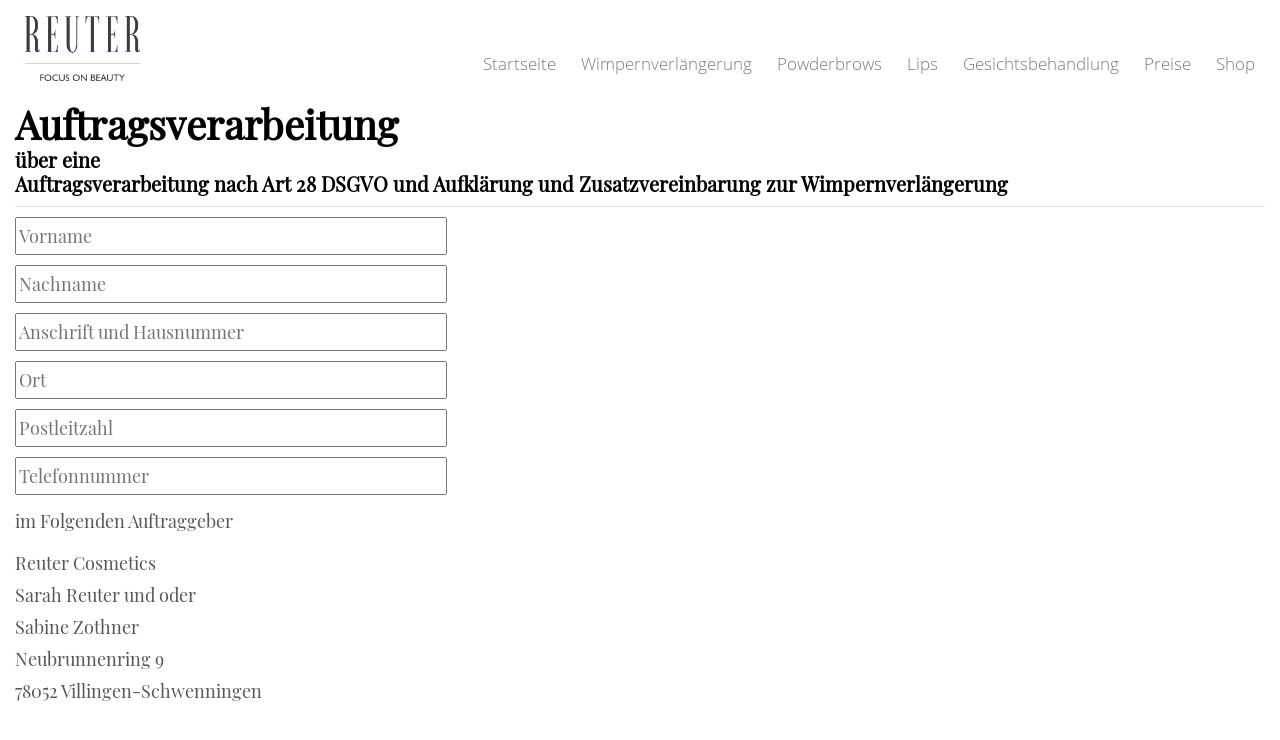

--- FILE ---
content_type: text/html; charset=UTF-8
request_url: https://reuter-cosmetics.de/auftragsverarbeitung/
body_size: 8873
content:
<!DOCTYPE html> 
<html lang="de">       
<head>
  <meta name='robots' content='max-image-preview:large' />
	<style>img:is([sizes="auto" i], [sizes^="auto," i]) { contain-intrinsic-size: 3000px 1500px }</style>
	<script type="text/javascript">
/* <![CDATA[ */
window._wpemojiSettings = {"baseUrl":"https:\/\/s.w.org\/images\/core\/emoji\/16.0.1\/72x72\/","ext":".png","svgUrl":"https:\/\/s.w.org\/images\/core\/emoji\/16.0.1\/svg\/","svgExt":".svg","source":{"concatemoji":"https:\/\/reuter-cosmetics.de\/wp-includes\/js\/wp-emoji-release.min.js?ver=6.8.3"}};
/*! This file is auto-generated */
!function(s,n){var o,i,e;function c(e){try{var t={supportTests:e,timestamp:(new Date).valueOf()};sessionStorage.setItem(o,JSON.stringify(t))}catch(e){}}function p(e,t,n){e.clearRect(0,0,e.canvas.width,e.canvas.height),e.fillText(t,0,0);var t=new Uint32Array(e.getImageData(0,0,e.canvas.width,e.canvas.height).data),a=(e.clearRect(0,0,e.canvas.width,e.canvas.height),e.fillText(n,0,0),new Uint32Array(e.getImageData(0,0,e.canvas.width,e.canvas.height).data));return t.every(function(e,t){return e===a[t]})}function u(e,t){e.clearRect(0,0,e.canvas.width,e.canvas.height),e.fillText(t,0,0);for(var n=e.getImageData(16,16,1,1),a=0;a<n.data.length;a++)if(0!==n.data[a])return!1;return!0}function f(e,t,n,a){switch(t){case"flag":return n(e,"\ud83c\udff3\ufe0f\u200d\u26a7\ufe0f","\ud83c\udff3\ufe0f\u200b\u26a7\ufe0f")?!1:!n(e,"\ud83c\udde8\ud83c\uddf6","\ud83c\udde8\u200b\ud83c\uddf6")&&!n(e,"\ud83c\udff4\udb40\udc67\udb40\udc62\udb40\udc65\udb40\udc6e\udb40\udc67\udb40\udc7f","\ud83c\udff4\u200b\udb40\udc67\u200b\udb40\udc62\u200b\udb40\udc65\u200b\udb40\udc6e\u200b\udb40\udc67\u200b\udb40\udc7f");case"emoji":return!a(e,"\ud83e\udedf")}return!1}function g(e,t,n,a){var r="undefined"!=typeof WorkerGlobalScope&&self instanceof WorkerGlobalScope?new OffscreenCanvas(300,150):s.createElement("canvas"),o=r.getContext("2d",{willReadFrequently:!0}),i=(o.textBaseline="top",o.font="600 32px Arial",{});return e.forEach(function(e){i[e]=t(o,e,n,a)}),i}function t(e){var t=s.createElement("script");t.src=e,t.defer=!0,s.head.appendChild(t)}"undefined"!=typeof Promise&&(o="wpEmojiSettingsSupports",i=["flag","emoji"],n.supports={everything:!0,everythingExceptFlag:!0},e=new Promise(function(e){s.addEventListener("DOMContentLoaded",e,{once:!0})}),new Promise(function(t){var n=function(){try{var e=JSON.parse(sessionStorage.getItem(o));if("object"==typeof e&&"number"==typeof e.timestamp&&(new Date).valueOf()<e.timestamp+604800&&"object"==typeof e.supportTests)return e.supportTests}catch(e){}return null}();if(!n){if("undefined"!=typeof Worker&&"undefined"!=typeof OffscreenCanvas&&"undefined"!=typeof URL&&URL.createObjectURL&&"undefined"!=typeof Blob)try{var e="postMessage("+g.toString()+"("+[JSON.stringify(i),f.toString(),p.toString(),u.toString()].join(",")+"));",a=new Blob([e],{type:"text/javascript"}),r=new Worker(URL.createObjectURL(a),{name:"wpTestEmojiSupports"});return void(r.onmessage=function(e){c(n=e.data),r.terminate(),t(n)})}catch(e){}c(n=g(i,f,p,u))}t(n)}).then(function(e){for(var t in e)n.supports[t]=e[t],n.supports.everything=n.supports.everything&&n.supports[t],"flag"!==t&&(n.supports.everythingExceptFlag=n.supports.everythingExceptFlag&&n.supports[t]);n.supports.everythingExceptFlag=n.supports.everythingExceptFlag&&!n.supports.flag,n.DOMReady=!1,n.readyCallback=function(){n.DOMReady=!0}}).then(function(){return e}).then(function(){var e;n.supports.everything||(n.readyCallback(),(e=n.source||{}).concatemoji?t(e.concatemoji):e.wpemoji&&e.twemoji&&(t(e.twemoji),t(e.wpemoji)))}))}((window,document),window._wpemojiSettings);
/* ]]> */
</script>
<style id='wp-emoji-styles-inline-css' type='text/css'>

	img.wp-smiley, img.emoji {
		display: inline !important;
		border: none !important;
		box-shadow: none !important;
		height: 1em !important;
		width: 1em !important;
		margin: 0 0.07em !important;
		vertical-align: -0.1em !important;
		background: none !important;
		padding: 0 !important;
	}
</style>
<link rel='stylesheet' id='wp-block-library-css' href='https://reuter-cosmetics.de/wp-includes/css/dist/block-library/style.min.css?ver=6.8.3' type='text/css' media='all' />
<style id='classic-theme-styles-inline-css' type='text/css'>
/*! This file is auto-generated */
.wp-block-button__link{color:#fff;background-color:#32373c;border-radius:9999px;box-shadow:none;text-decoration:none;padding:calc(.667em + 2px) calc(1.333em + 2px);font-size:1.125em}.wp-block-file__button{background:#32373c;color:#fff;text-decoration:none}
</style>
<style id='global-styles-inline-css' type='text/css'>
:root{--wp--preset--aspect-ratio--square: 1;--wp--preset--aspect-ratio--4-3: 4/3;--wp--preset--aspect-ratio--3-4: 3/4;--wp--preset--aspect-ratio--3-2: 3/2;--wp--preset--aspect-ratio--2-3: 2/3;--wp--preset--aspect-ratio--16-9: 16/9;--wp--preset--aspect-ratio--9-16: 9/16;--wp--preset--color--black: #000000;--wp--preset--color--cyan-bluish-gray: #abb8c3;--wp--preset--color--white: #ffffff;--wp--preset--color--pale-pink: #f78da7;--wp--preset--color--vivid-red: #cf2e2e;--wp--preset--color--luminous-vivid-orange: #ff6900;--wp--preset--color--luminous-vivid-amber: #fcb900;--wp--preset--color--light-green-cyan: #7bdcb5;--wp--preset--color--vivid-green-cyan: #00d084;--wp--preset--color--pale-cyan-blue: #8ed1fc;--wp--preset--color--vivid-cyan-blue: #0693e3;--wp--preset--color--vivid-purple: #9b51e0;--wp--preset--gradient--vivid-cyan-blue-to-vivid-purple: linear-gradient(135deg,rgba(6,147,227,1) 0%,rgb(155,81,224) 100%);--wp--preset--gradient--light-green-cyan-to-vivid-green-cyan: linear-gradient(135deg,rgb(122,220,180) 0%,rgb(0,208,130) 100%);--wp--preset--gradient--luminous-vivid-amber-to-luminous-vivid-orange: linear-gradient(135deg,rgba(252,185,0,1) 0%,rgba(255,105,0,1) 100%);--wp--preset--gradient--luminous-vivid-orange-to-vivid-red: linear-gradient(135deg,rgba(255,105,0,1) 0%,rgb(207,46,46) 100%);--wp--preset--gradient--very-light-gray-to-cyan-bluish-gray: linear-gradient(135deg,rgb(238,238,238) 0%,rgb(169,184,195) 100%);--wp--preset--gradient--cool-to-warm-spectrum: linear-gradient(135deg,rgb(74,234,220) 0%,rgb(151,120,209) 20%,rgb(207,42,186) 40%,rgb(238,44,130) 60%,rgb(251,105,98) 80%,rgb(254,248,76) 100%);--wp--preset--gradient--blush-light-purple: linear-gradient(135deg,rgb(255,206,236) 0%,rgb(152,150,240) 100%);--wp--preset--gradient--blush-bordeaux: linear-gradient(135deg,rgb(254,205,165) 0%,rgb(254,45,45) 50%,rgb(107,0,62) 100%);--wp--preset--gradient--luminous-dusk: linear-gradient(135deg,rgb(255,203,112) 0%,rgb(199,81,192) 50%,rgb(65,88,208) 100%);--wp--preset--gradient--pale-ocean: linear-gradient(135deg,rgb(255,245,203) 0%,rgb(182,227,212) 50%,rgb(51,167,181) 100%);--wp--preset--gradient--electric-grass: linear-gradient(135deg,rgb(202,248,128) 0%,rgb(113,206,126) 100%);--wp--preset--gradient--midnight: linear-gradient(135deg,rgb(2,3,129) 0%,rgb(40,116,252) 100%);--wp--preset--font-size--small: 13px;--wp--preset--font-size--medium: 20px;--wp--preset--font-size--large: 36px;--wp--preset--font-size--x-large: 42px;--wp--preset--spacing--20: 0.44rem;--wp--preset--spacing--30: 0.67rem;--wp--preset--spacing--40: 1rem;--wp--preset--spacing--50: 1.5rem;--wp--preset--spacing--60: 2.25rem;--wp--preset--spacing--70: 3.38rem;--wp--preset--spacing--80: 5.06rem;--wp--preset--shadow--natural: 6px 6px 9px rgba(0, 0, 0, 0.2);--wp--preset--shadow--deep: 12px 12px 50px rgba(0, 0, 0, 0.4);--wp--preset--shadow--sharp: 6px 6px 0px rgba(0, 0, 0, 0.2);--wp--preset--shadow--outlined: 6px 6px 0px -3px rgba(255, 255, 255, 1), 6px 6px rgba(0, 0, 0, 1);--wp--preset--shadow--crisp: 6px 6px 0px rgba(0, 0, 0, 1);}:where(.is-layout-flex){gap: 0.5em;}:where(.is-layout-grid){gap: 0.5em;}body .is-layout-flex{display: flex;}.is-layout-flex{flex-wrap: wrap;align-items: center;}.is-layout-flex > :is(*, div){margin: 0;}body .is-layout-grid{display: grid;}.is-layout-grid > :is(*, div){margin: 0;}:where(.wp-block-columns.is-layout-flex){gap: 2em;}:where(.wp-block-columns.is-layout-grid){gap: 2em;}:where(.wp-block-post-template.is-layout-flex){gap: 1.25em;}:where(.wp-block-post-template.is-layout-grid){gap: 1.25em;}.has-black-color{color: var(--wp--preset--color--black) !important;}.has-cyan-bluish-gray-color{color: var(--wp--preset--color--cyan-bluish-gray) !important;}.has-white-color{color: var(--wp--preset--color--white) !important;}.has-pale-pink-color{color: var(--wp--preset--color--pale-pink) !important;}.has-vivid-red-color{color: var(--wp--preset--color--vivid-red) !important;}.has-luminous-vivid-orange-color{color: var(--wp--preset--color--luminous-vivid-orange) !important;}.has-luminous-vivid-amber-color{color: var(--wp--preset--color--luminous-vivid-amber) !important;}.has-light-green-cyan-color{color: var(--wp--preset--color--light-green-cyan) !important;}.has-vivid-green-cyan-color{color: var(--wp--preset--color--vivid-green-cyan) !important;}.has-pale-cyan-blue-color{color: var(--wp--preset--color--pale-cyan-blue) !important;}.has-vivid-cyan-blue-color{color: var(--wp--preset--color--vivid-cyan-blue) !important;}.has-vivid-purple-color{color: var(--wp--preset--color--vivid-purple) !important;}.has-black-background-color{background-color: var(--wp--preset--color--black) !important;}.has-cyan-bluish-gray-background-color{background-color: var(--wp--preset--color--cyan-bluish-gray) !important;}.has-white-background-color{background-color: var(--wp--preset--color--white) !important;}.has-pale-pink-background-color{background-color: var(--wp--preset--color--pale-pink) !important;}.has-vivid-red-background-color{background-color: var(--wp--preset--color--vivid-red) !important;}.has-luminous-vivid-orange-background-color{background-color: var(--wp--preset--color--luminous-vivid-orange) !important;}.has-luminous-vivid-amber-background-color{background-color: var(--wp--preset--color--luminous-vivid-amber) !important;}.has-light-green-cyan-background-color{background-color: var(--wp--preset--color--light-green-cyan) !important;}.has-vivid-green-cyan-background-color{background-color: var(--wp--preset--color--vivid-green-cyan) !important;}.has-pale-cyan-blue-background-color{background-color: var(--wp--preset--color--pale-cyan-blue) !important;}.has-vivid-cyan-blue-background-color{background-color: var(--wp--preset--color--vivid-cyan-blue) !important;}.has-vivid-purple-background-color{background-color: var(--wp--preset--color--vivid-purple) !important;}.has-black-border-color{border-color: var(--wp--preset--color--black) !important;}.has-cyan-bluish-gray-border-color{border-color: var(--wp--preset--color--cyan-bluish-gray) !important;}.has-white-border-color{border-color: var(--wp--preset--color--white) !important;}.has-pale-pink-border-color{border-color: var(--wp--preset--color--pale-pink) !important;}.has-vivid-red-border-color{border-color: var(--wp--preset--color--vivid-red) !important;}.has-luminous-vivid-orange-border-color{border-color: var(--wp--preset--color--luminous-vivid-orange) !important;}.has-luminous-vivid-amber-border-color{border-color: var(--wp--preset--color--luminous-vivid-amber) !important;}.has-light-green-cyan-border-color{border-color: var(--wp--preset--color--light-green-cyan) !important;}.has-vivid-green-cyan-border-color{border-color: var(--wp--preset--color--vivid-green-cyan) !important;}.has-pale-cyan-blue-border-color{border-color: var(--wp--preset--color--pale-cyan-blue) !important;}.has-vivid-cyan-blue-border-color{border-color: var(--wp--preset--color--vivid-cyan-blue) !important;}.has-vivid-purple-border-color{border-color: var(--wp--preset--color--vivid-purple) !important;}.has-vivid-cyan-blue-to-vivid-purple-gradient-background{background: var(--wp--preset--gradient--vivid-cyan-blue-to-vivid-purple) !important;}.has-light-green-cyan-to-vivid-green-cyan-gradient-background{background: var(--wp--preset--gradient--light-green-cyan-to-vivid-green-cyan) !important;}.has-luminous-vivid-amber-to-luminous-vivid-orange-gradient-background{background: var(--wp--preset--gradient--luminous-vivid-amber-to-luminous-vivid-orange) !important;}.has-luminous-vivid-orange-to-vivid-red-gradient-background{background: var(--wp--preset--gradient--luminous-vivid-orange-to-vivid-red) !important;}.has-very-light-gray-to-cyan-bluish-gray-gradient-background{background: var(--wp--preset--gradient--very-light-gray-to-cyan-bluish-gray) !important;}.has-cool-to-warm-spectrum-gradient-background{background: var(--wp--preset--gradient--cool-to-warm-spectrum) !important;}.has-blush-light-purple-gradient-background{background: var(--wp--preset--gradient--blush-light-purple) !important;}.has-blush-bordeaux-gradient-background{background: var(--wp--preset--gradient--blush-bordeaux) !important;}.has-luminous-dusk-gradient-background{background: var(--wp--preset--gradient--luminous-dusk) !important;}.has-pale-ocean-gradient-background{background: var(--wp--preset--gradient--pale-ocean) !important;}.has-electric-grass-gradient-background{background: var(--wp--preset--gradient--electric-grass) !important;}.has-midnight-gradient-background{background: var(--wp--preset--gradient--midnight) !important;}.has-small-font-size{font-size: var(--wp--preset--font-size--small) !important;}.has-medium-font-size{font-size: var(--wp--preset--font-size--medium) !important;}.has-large-font-size{font-size: var(--wp--preset--font-size--large) !important;}.has-x-large-font-size{font-size: var(--wp--preset--font-size--x-large) !important;}
:where(.wp-block-post-template.is-layout-flex){gap: 1.25em;}:where(.wp-block-post-template.is-layout-grid){gap: 1.25em;}
:where(.wp-block-columns.is-layout-flex){gap: 2em;}:where(.wp-block-columns.is-layout-grid){gap: 2em;}
:root :where(.wp-block-pullquote){font-size: 1.5em;line-height: 1.6;}
</style>
<link rel='stylesheet' id='contact-form-7-signature-addon-css' href='https://reuter-cosmetics.de/wp-content/plugins/contact-form-7-signature-addon/public/css/style.css?ver=4.2.2' type='text/css' media='all' />
<link rel='stylesheet' id='contact-form-7-css' href='https://reuter-cosmetics.de/wp-content/plugins/contact-form-7/includes/css/styles.css?ver=6.0.6' type='text/css' media='all' />
<link rel='stylesheet' id='icomoon-css-css' href='https://reuter-cosmetics.de/wp-content/themes/reuter/icomoon/style.css?ver=6.8.3' type='text/css' media='all' />
<link rel='stylesheet' id='slick-css-css' href='https://reuter-cosmetics.de/wp-content/themes/reuter/slick/slick.css?ver=6.8.3' type='text/css' media='all' />
<link rel='stylesheet' id='slick-theme-css' href='https://reuter-cosmetics.de/wp-content/themes/reuter/slick/slick-theme.css?ver=6.8.3' type='text/css' media='all' />
<link rel='stylesheet' id='style-css' href='https://reuter-cosmetics.de/wp-content/themes/reuter/style.css?ver=6.8.3' type='text/css' media='all' />
<script type="text/javascript" src="https://reuter-cosmetics.de/wp-content/plugins/contact-form-7-signature-addon/public/js/signature_pad.min.js?ver=4.2.2" id="contact-form-7-signature-addon-signature-js"></script>
<script type="text/javascript" src="https://reuter-cosmetics.de/wp-includes/js/jquery/jquery.min.js?ver=3.7.1" id="jquery-core-js"></script>
<script type="text/javascript" src="https://reuter-cosmetics.de/wp-includes/js/jquery/jquery-migrate.min.js?ver=3.4.1" id="jquery-migrate-js"></script>
<script type="text/javascript" src="https://reuter-cosmetics.de/wp-content/plugins/contact-form-7-signature-addon/public/js/scripts.js?ver=4.2.2" id="contact-form-7-signature-addon-js"></script>
<link rel="https://api.w.org/" href="https://reuter-cosmetics.de/wp-json/" /><link rel="alternate" title="JSON" type="application/json" href="https://reuter-cosmetics.de/wp-json/wp/v2/pages/497" /><link rel="EditURI" type="application/rsd+xml" title="RSD" href="https://reuter-cosmetics.de/xmlrpc.php?rsd" />
<meta name="generator" content="WordPress 6.8.3" />
<link rel="canonical" href="https://reuter-cosmetics.de/auftragsverarbeitung/" />
<link rel='shortlink' href='https://reuter-cosmetics.de/?p=497' />
<link rel="alternate" title="oEmbed (JSON)" type="application/json+oembed" href="https://reuter-cosmetics.de/wp-json/oembed/1.0/embed?url=https%3A%2F%2Freuter-cosmetics.de%2Fauftragsverarbeitung%2F" />
<link rel="alternate" title="oEmbed (XML)" type="text/xml+oembed" href="https://reuter-cosmetics.de/wp-json/oembed/1.0/embed?url=https%3A%2F%2Freuter-cosmetics.de%2Fauftragsverarbeitung%2F&#038;format=xml" />
  <script src="https://ajax.googleapis.com/ajax/libs/jquery/3.3.1/jquery.min.js" defer></script>
  <script type="text/javascript" src="https://cdnjs.cloudflare.com/ajax/libs/OwlCarousel2/2.3.4/owl.carousel.min.js"></script>
  <script src="https://reuter-cosmetics.de/wp-content/themes/reuter/slick/slick.js" defer></script>
  <script src="https://reuter-cosmetics.de/wp-content/themes/reuter/main.min.js" defer></script>
  <meta charset="UTF-8">

  <meta name="viewport" content="width=device-width, initial-scale=1">
  <meta name="robots" content="noindex">
  <link rel="pingback" href="https://reuter-cosmetics.de/xmlrpc.php" />
  <title>Reuter Cosmetics &raquo; Auftragsverarbeitung</title>
  <meta name="title" content="Auftragsverarbeitung">
  <meta name="description" content="">
  <meta property="og:image" content="" />
</head>
<header>
  <div class="container">
    <nav class="navbar navbar-expand-lg navbar-light bg-light">
      <a class="navbar-brand" href="https://reuter-cosmetics.de">
        <img class="img-responsive logo"src="https://reuter-cosmetics.de/wp-content/uploads/2019/04/Reuter_logo.jpg"/>
      </a>
      <button class="navbar-toggler" type="button" data-toggle="collapse" data-target="#navbarNavAltMarkup" aria-controls="navbarNavAltMarkup" aria-expanded="false" aria-label="Toggle navigation">
      <span class="navbar-toggler-icon"></span>
      </button>
      <div class="collapse navbar-collapse" id="navbarNavAltMarkup">
        <div class="menu-hauptnavigation-container"><ul id="menu-hauptnavigation" class="menu"><li id="menu-item-118" class="menu-item menu-item-type-post_type menu-item-object-page menu-item-home menu-item-118"><a href="https://reuter-cosmetics.de/">Startseite</a></li>
<li id="menu-item-117" class="menu-item menu-item-type-post_type menu-item-object-page menu-item-117"><a href="https://reuter-cosmetics.de/wimpernverlaengerung/">Wimpernverlängerung</a></li>
<li id="menu-item-225" class="menu-item menu-item-type-post_type menu-item-object-page menu-item-225"><a href="https://reuter-cosmetics.de/powderbrows/">Powderbrows</a></li>
<li id="menu-item-852" class="menu-item menu-item-type-post_type menu-item-object-page menu-item-852"><a href="https://reuter-cosmetics.de/lips/">Lips</a></li>
<li id="menu-item-237" class="menu-item menu-item-type-post_type menu-item-object-page menu-item-237"><a href="https://reuter-cosmetics.de/gesichtsbehandlung/">Gesichtsbehandlung</a></li>
<li id="menu-item-338" class="menu-item menu-item-type-post_type menu-item-object-page menu-item-338"><a href="https://reuter-cosmetics.de/preise/">Preise</a></li>
<li id="menu-item-491" class="menu-item menu-item-type-custom menu-item-object-custom menu-item-491"><a href="https://shop.reuter-cosmetics.de/">Shop</a></li>
</ul></div>      </div>
    </nav>
  </div>
</header>
<body data-rsssl=1><div class="inhalt-form">
		<div class="container">
		<h1>Auftragsverarbeitung</h1>
			
<div class="wpcf7 no-js" id="wpcf7-f505-p497-o1" lang="de-DE" dir="ltr" data-wpcf7-id="505">
<div class="screen-reader-response"><p role="status" aria-live="polite" aria-atomic="true"></p> <ul></ul></div>
<form action="/auftragsverarbeitung/#wpcf7-f505-p497-o1" method="post" class="wpcf7-form init" aria-label="Kontaktformular" novalidate="novalidate" data-status="init">
<div style="display: none;">
<input type="hidden" name="_wpcf7" value="505" />
<input type="hidden" name="_wpcf7_version" value="6.0.6" />
<input type="hidden" name="_wpcf7_locale" value="de_DE" />
<input type="hidden" name="_wpcf7_unit_tag" value="wpcf7-f505-p497-o1" />
<input type="hidden" name="_wpcf7_container_post" value="497" />
<input type="hidden" name="_wpcf7_posted_data_hash" value="" />
</div>
<h2>über eine<br />
Auftragsverarbeitung nach Art 28 DSGVO und Aufklärung und Zusatzvereinbarung zur Wimpernverlängerung
</h2>
<hr />
<p><span class="wpcf7-form-control-wrap" data-name="vorname"><input size="40" maxlength="400" class="wpcf7-form-control wpcf7-text wpcf7-validates-as-required" aria-required="true" aria-invalid="false" placeholder="Vorname" value="" type="text" name="vorname" /></span>
</p>
<p><span class="wpcf7-form-control-wrap" data-name="nachname"><input size="40" maxlength="400" class="wpcf7-form-control wpcf7-text wpcf7-validates-as-required" aria-required="true" aria-invalid="false" placeholder="Nachname" value="" type="text" name="nachname" /></span>
</p>
<p><span class="wpcf7-form-control-wrap" data-name="Anschrift"><input size="40" maxlength="400" class="wpcf7-form-control wpcf7-text wpcf7-validates-as-required" aria-required="true" aria-invalid="false" placeholder="Anschrift und Hausnummer" value="" type="text" name="Anschrift" /></span>
</p>
<p><span class="wpcf7-form-control-wrap" data-name="ort"><input size="40" maxlength="400" class="wpcf7-form-control wpcf7-text wpcf7-validates-as-required" aria-required="true" aria-invalid="false" placeholder="Ort" value="" type="text" name="ort" /></span>
</p>
<p><span class="wpcf7-form-control-wrap" data-name="plz"><input size="40" maxlength="400" class="wpcf7-form-control wpcf7-text wpcf7-validates-as-required" aria-required="true" aria-invalid="false" placeholder="Postleitzahl" value="" type="text" name="plz" /></span>
</p>
<p><span class="wpcf7-form-control-wrap" data-name="tel-664"><input size="40" maxlength="400" class="wpcf7-form-control wpcf7-tel wpcf7-text wpcf7-validates-as-tel" aria-invalid="false" placeholder="Telefonnummer" value="" type="tel" name="tel-664" /></span>
</p>
<p>im Folgenden Auftraggeber
</p>
<p><strong>Reuter Cosmetics<br />
Sarah Reuter und oder<br />
Sabine Zothner</strong><br />
Neubrunnenring 9<br />
78052 Villingen-Schwenningen
</p>
<p>im Folgenden Auftragnehmer
</p>
<hr />
<h3>1. Gegenstand der Vereinbarung
</h3>
<ol>
	<li>
		<p>Gegenstand dieses Auftrages ist die Durchführung folgender Aufgaben: Durchführung einer Wimpernverlängerung und oder Wimpern/Brauenlifting, Wimpern und oder Brauen färben, Microblading oder kosmetischer Behandlungen und oder Make Up und oder die Teilnahme an einer Schulung zur Wimpernstylistin
		</p>
	</li>
	<li>
		<p>Folgende Datenkategorien werden verarbeitet: Kontaktdaten, Vertragsdaten, Verrechnungsdaten, Bonitätsdaten, Bestelldaten, Entgeltdaten.
		</p>
	</li>
	<li>
		<p>Folgende Kategorien betroffener Personen unterliegen der Verarbeitung: Kunden, Interessenten, Lieferanten, Ansprechpartner, Beschäftige von Reuter Cosmetics
		</p>
	</li>
</ol>
<h3>2. Dauer der Vereinbarung
</h3>
<p>Die Vereinbarung ist auf unbestimmte Zeit geschlossen und kann von beiden Parteien mit einer Frist von einem Monat zum Monatsende gekündigt werden. Die Möglichkeit zur außerordentlichen Kündigung aus wichtigem Grund bleibt unberührt.
</p>
<h3>3. Pflichten des Auftragnehmers
</h3>
<ol>
	<li>
		<p>Der Auftragnehmer verpflichtet sich, Daten und Verarbeitungsergebnisse ausschließlich im Rahmen der schriftlichen Aufträge des Auftraggebers zu verarbeiten. Erhält der Auftragnehmer einen behördlichen Auftrag, Daten des Auftraggebers herauszugeben, so hat er - sofern gesetzlich zulässig - den Auftraggeber unverzüglich darüber zu informieren und die Behörde an diesen zu verweisen. Desgleichen bedarf eine Verarbeitung der Daten für eigene Zwecke des Auftragnehmers eines schriftlichen Auftrages.
		</p>
	</li>
	<li>
		<p>Der Auftragnehmer erklärt rechtsverbindlich, dass er alle mit der Datenverarbeitung beauftragten Personen vor Aufnahme der Tätigkeit zur Vertraulichkeit verpflichtet hat oder diese einer angemessenen gesetzlichen Verschwiegenheitsverpflichtung unterliegen. Insbesondere bleibt die Verschwiegenheitsverpflichtung der mit der Datenverarbeitung beauftragten Personen auch nach Beendigung ihrer Tätigkeit und Ausscheiden beim Auftragnehmer aufrecht.
		</p>
	</li>
	<li>
		<p>Der Auftragnehmer erklärt rechtsverbindlich, dass er alle erforderlichen Maßnahmen zur Gewährleistung der Sicherheit der Verarbeitung nach Art 32 DSGVO ergriffen hat (Einzelheiten sind der Anlage ./1 zu entnehmen).
		</p>
	</li>
	<li>
		<p>Der Auftragnehmer ergreift die technischen und organisatorischen Maßnahmen, damit der Auftraggeber die Rechte der betroffenen Person nach Kapitel III der DSGVO (Information, Auskunft, Berichtigung und Löschung, Datenübertragbarkeit, Widerspruch, sowie automatisierte Entscheidungsfindung im Einzelfall) innerhalb der gesetzlichen Fristen jederzeit erfüllen kann und überlässt dem Auftraggeber alle dafür notwendigen Informationen. Wird ein entsprechender Antrag an den Auftragnehmer gerichtet und lässt dieser erkennen, dass der Antragsteller ihn irrtümlich für den Auftraggeber der von ihm betriebenen Datenverarbeitung hält, hat der Auftragnehmer den Antrag unverzüglich an den Auftraggeber weiterzuleiten und dies dem Antragsteller mitzuteilen.
		</p>
	</li>
	<li>
		<p>Der Auftragnehmer unterstützt den Auftraggeber bei der Einhaltung der in den Art 32 bis 36 DSGVO genannten Pflichten (Datensicherheitsmaßnahmen, Meldungen von Verletzungen des Schutzes personenbezogener Daten an die Aufsichtsbehörde, Benachrichtigung der von einer Verletzung des Schutzes personenbezogener Daten betroffenen Person, Datenschutz-Folgeabschätzung, vorherige Konsultation).
		</p>
	</li>
	<li>
		<p>Der Auftragnehmer wird darauf hingewiesen, dass er für die vorliegende Auftragsverarbeitung ein Verarbeitungsverzeichnis nach Art 30 DSGVO zu errichten hat.
		</p>
	</li>
	<li>
		<p>Dem Auftraggeber wird hinsichtlich der Verarbeitung der von ihm überlassenen Daten das Recht jederzeitiger Einsichtnahme und Kontrolle, sei es auch durch von ihm beauftragte Dritte, der Datenverarbeitungseinrichtungen eingeräumt. Der Auftragnehmer verpflichtet sich, dem Auftraggeber jene Informationen zur Verfügung zu stellen, die zur Kontrolle der Einhaltung der in dieser Vereinbarung genannten Verpflichtungen notwendig sind.
		</p>
	</li>
	<li>
		<p>Der Auftragnehmer ist nach Beendigung dieser Vereinbarung verpflichtet, alle Verarbeitungsergebnisse und Unterlagen, die Daten enthalten, dem Auftraggeber zu übergeben / in dessen Auftrag zu vernichten<a href="#_ftn1" name="_ftnref1">[1]</a>. Wenn der Auftragnehmer die Daten in einem speziellen technischen Format verarbeitet, ist er verpflichtet, die Daten nach Beendigung dieser Vereinbarung entweder in diesem Format oder nach Wunsch des Auftraggebers in dem Format, in dem er die Daten vom Auftraggeber erhalten hat oder in einem anderen, gängigen Format herauszugeben.
		</p>
	</li>
	<li>
		<p>Der Auftragnehmer hat den Auftraggeber unverzüglich zu informieren, falls er der Ansicht ist, eine Weisung des Auftraggebers verstößt gegen Datenschutzbestimmungen der Union oder der Mitgliedstaaten.
		</p>
	</li>
</ol>
<h3>4. Ort der Durchführung der Datenverarbeitung
</h3>
<p>Alle Datenverarbeitungstätigkeiten werden ausschließlich innerhalb der EU bzw des EWR durchgeführt.
</p>
<h3>5. Sub-Auftragsverarbeitung
</h3>
<p>Alle Datenverarbeitungstätigkeiten werden ausschließlich innerhalb der EU bzw des EWR durchgeführt.
</p>
<h3>6. Aufklärung
</h3>
<p>Bitte beachten Sie, dass die von uns verwendeten Wimpernkleber in Ausnahmefällen allergische Reaktionen auslösen können. Sie handeln auf eigene Gefahr.<br />
Wir empfehlen bei einer Schwangerschaft auf die Behandlung zu verzichten.
</p>
<hr />
<p>Ich gebe mein Einverständnis, dass Fotos von mir auf der Webseite reuter-cosmetics.de / Instagram / Facebook zu Werbezwecken veröffentlich werden können
</p>
<p><span class="wpcf7-form-control-wrap" data-name="radio-291"><span class="wpcf7-form-control wpcf7-radio"><span class="wpcf7-list-item first"><label><input type="radio" name="radio-291" value="Ja" checked="checked" /><span class="wpcf7-list-item-label">Ja</span></label></span><span class="wpcf7-list-item last"><label><input type="radio" name="radio-291" value="Nein" /><span class="wpcf7-list-item-label">Nein</span></label></span></span></span>
</p>
<hr />
<p>Ich gebe mein Einverstädnis, dass Reuter Cosmetics mich bzgl einer Terminerinnerung kontaktieren darf über aktuell genutzte und zukünftige Kommunikationswege
</p>
<p><span class="wpcf7-form-control-wrap" data-name="radio-292"><span class="wpcf7-form-control wpcf7-radio"><span class="wpcf7-list-item first"><label><input type="radio" name="radio-292" value="Ja" checked="checked" /><span class="wpcf7-list-item-label">Ja</span></label></span><span class="wpcf7-list-item last"><label><input type="radio" name="radio-292" value="Nein" /><span class="wpcf7-list-item-label">Nein</span></label></span></span></span>
</p>
<hr />
<p>Sind Sie aktuell Schwanger?
</p>
<p><span class="wpcf7-form-control-wrap" data-name="radio-293"><span class="wpcf7-form-control wpcf7-radio"><span class="wpcf7-list-item first"><label><input type="radio" name="radio-293" value="Ja" checked="checked" /><span class="wpcf7-list-item-label">Ja</span></label></span><span class="wpcf7-list-item last"><label><input type="radio" name="radio-293" value="Nein" /><span class="wpcf7-list-item-label">Nein</span></label></span></span></span>
</p>
<hr />
<p>Bitte hier unterschreiben
</p>
<p><div class="wpcf7-form-control-signature-global-wrap" data-field-id="signature-457">
				<div class="wpcf7-form-control-signature-wrap" style="width:500px;height:250px;">
					<div class="wpcf7-form-control-signature-body">
						<canvas id="wpcf7_signature-457_signature" class="signature-457"></canvas>
					</div>
				</div>
				<div class="wpcf7-form-control-clear-wrap">
					<input id="wpcf7_signature-457_clear" type="button" value="Clear"/>
				</div>
			</div>
			<span class="wpcf7-form-control-wrap wpcf7-form-control-signature-input-wrap signature-457">
				<input aria-required="true" aria-invalid="false" value="" type="hidden" name="signature-457" id="wpcf7_input_signature-457"/><input type="hidden" name="signature-457-attachment" id="wpcf7_input_signature-457_attachment"/><input type="hidden" name="signature-457-inline" id="wpcf7_input_signature-457_inline"/>
			</span>
			
</p>
<p>Mit meiner Unterschrift garantiere ich, dass alle Angaben wahrheitsgemäß getroffen sind und ich eine Aufklärung zu diesem Formular mündlich erhalten habe.
</p>
<p><input class="wpcf7-form-control wpcf7-submit has-spinner" type="submit" value="Speichern" />
</p><div class="wpcf7-response-output" aria-hidden="true"></div>
</form>
</div>

	</div>
</div>
	</body>
	<footer>
		<div class="container">
			<div class="row">
				<div class="col-xl-4 col-lg-4 col-sm-12 col-xs-12">
					<img class="img-responsive logo"src="https://reuter-cosmetics.de/wp-content/uploads/2019/04/Reuter_logo.jpg"/>
				</div> 
				<div class="col-xl-4 col-lg-4 col-sm-12 col-xs-12">
					<p>Reuter Cosmetics<br>
					Neubrunnenring 9<br>
					78052 Villingen-Schwenningen</p>
				</div> 
				<div class="col-xl-4 col-lg-4 col-sm-12 col-xs-12">
					<p> Tel: 07721 / 99 120 86<br>Mail: info@reuter-cosmetics.de<br>
					Instagram: /reuter-cosmetics</p>
				</div> 
			</div>
			<div class="impressum">
				<div class="menu-impressum-container"><ul id="menu-impressum" class="menu"><li id="menu-item-352" class="menu-item menu-item-type-post_type menu-item-object-page menu-item-352"><a href="https://reuter-cosmetics.de/impressum/">Impressum</a></li>
<li id="menu-item-353" class="menu-item menu-item-type-post_type menu-item-object-page menu-item-privacy-policy menu-item-353"><a rel="privacy-policy" href="https://reuter-cosmetics.de/datenschutzerklaerung/">Datenschutzerklärung</a></li>
</ul></div>			</div>
		</div>
	</footer>
<script type="speculationrules">
{"prefetch":[{"source":"document","where":{"and":[{"href_matches":"\/*"},{"not":{"href_matches":["\/wp-*.php","\/wp-admin\/*","\/wp-content\/uploads\/*","\/wp-content\/*","\/wp-content\/plugins\/*","\/wp-content\/themes\/reuter\/*","\/*\\?(.+)"]}},{"not":{"selector_matches":"a[rel~=\"nofollow\"]"}},{"not":{"selector_matches":".no-prefetch, .no-prefetch a"}}]},"eagerness":"conservative"}]}
</script>
<script type="text/javascript" src="https://reuter-cosmetics.de/wp-includes/js/dist/hooks.min.js?ver=4d63a3d491d11ffd8ac6" id="wp-hooks-js"></script>
<script type="text/javascript" src="https://reuter-cosmetics.de/wp-includes/js/dist/i18n.min.js?ver=5e580eb46a90c2b997e6" id="wp-i18n-js"></script>
<script type="text/javascript" id="wp-i18n-js-after">
/* <![CDATA[ */
wp.i18n.setLocaleData( { 'text direction\u0004ltr': [ 'ltr' ] } );
/* ]]> */
</script>
<script type="text/javascript" src="https://reuter-cosmetics.de/wp-content/plugins/contact-form-7/includes/swv/js/index.js?ver=6.0.6" id="swv-js"></script>
<script type="text/javascript" id="contact-form-7-js-translations">
/* <![CDATA[ */
( function( domain, translations ) {
	var localeData = translations.locale_data[ domain ] || translations.locale_data.messages;
	localeData[""].domain = domain;
	wp.i18n.setLocaleData( localeData, domain );
} )( "contact-form-7", {"translation-revision-date":"2025-05-24 10:46:16+0000","generator":"GlotPress\/4.0.1","domain":"messages","locale_data":{"messages":{"":{"domain":"messages","plural-forms":"nplurals=2; plural=n != 1;","lang":"de"},"This contact form is placed in the wrong place.":["Dieses Kontaktformular wurde an der falschen Stelle platziert."],"Error:":["Fehler:"]}},"comment":{"reference":"includes\/js\/index.js"}} );
/* ]]> */
</script>
<script type="text/javascript" id="contact-form-7-js-before">
/* <![CDATA[ */
var wpcf7 = {
    "api": {
        "root": "https:\/\/reuter-cosmetics.de\/wp-json\/",
        "namespace": "contact-form-7\/v1"
    }
};
/* ]]> */
</script>
<script type="text/javascript" src="https://reuter-cosmetics.de/wp-content/plugins/contact-form-7/includes/js/index.js?ver=6.0.6" id="contact-form-7-js"></script>
</html>

--- FILE ---
content_type: text/css
request_url: https://reuter-cosmetics.de/wp-content/themes/reuter/icomoon/style.css?ver=6.8.3
body_size: 303
content:
@font-face {
  font-family: 'icomoon';
  src:  url('fonts/icomoon.eot?w0vyx3');
  src:  url('fonts/icomoon.eot?w0vyx3#iefix') format('embedded-opentype'),
    url('fonts/icomoon.ttf?w0vyx3') format('truetype'),
    url('fonts/icomoon.woff?w0vyx3') format('woff'),
    url('fonts/icomoon.svg?w0vyx3#icomoon') format('svg');
  font-weight: normal;
  font-style: normal;
}

[class^="icon-"], [class*=" icon-"] {
  /* use !important to prevent issues with browser extensions that change fonts */
  font-family: 'icomoon' !important;
  speak: none;
  font-style: normal;
  font-weight: normal;
  font-variant: normal;
  text-transform: none;
  line-height: 1;

  /* Better Font Rendering =========== */
  -webkit-font-smoothing: antialiased;
  -moz-osx-font-smoothing: grayscale;
}

.icon-circle:before {
  content: "\e901";
}
.icon-dots:before {
  content: "\e902";
}
.icon-icon-arrow:before {
  content: "\e900";
}


--- FILE ---
content_type: application/javascript
request_url: https://reuter-cosmetics.de/wp-content/themes/reuter/main.min.js
body_size: 31872
content:
!function(t,e){"object"==typeof exports&&"undefined"!=typeof module?e(exports,require("jquery")):"function"==typeof define&&define.amd?define(["exports","jquery"],e):e((t="undefined"!=typeof globalThis?globalThis:t||self).bootstrap={},t.jQuery)}(this,function(t,e){"use strict";function i(t){return t&&"object"==typeof t&&"default"in t?t:{default:t}}var u=i(e);function n(t,e){for(var i=0;i<e.length;i++){var n=e[i];n.enumerable=n.enumerable||!1,n.configurable=!0,"value"in n&&(n.writable=!0),Object.defineProperty(t,n.key,n)}}function r(t,e,i){return e&&n(t.prototype,e),i&&n(t,i),t}function a(){return(a=Object.assign||function(t){for(var e=1;e<arguments.length;e++){var i,n=arguments[e];for(i in n)Object.prototype.hasOwnProperty.call(n,i)&&(t[i]=n[i])}return t}).apply(this,arguments)}var o="transitionend";function s(t){var e=this,i=!1;return u.default(this).one(c.TRANSITION_END,function(){i=!0}),setTimeout(function(){i||c.triggerTransitionEnd(e)},t),this}var c={TRANSITION_END:"bsTransitionEnd",getUID:function(t){for(;t+=~~(1e6*Math.random()),document.getElementById(t););return t},getSelectorFromElement:function(t){var e=t.getAttribute("data-target");e&&"#"!==e||(e=(t=t.getAttribute("href"))&&"#"!==t?t.trim():"");try{return document.querySelector(e)?e:null}catch(t){return null}},getTransitionDurationFromElement:function(t){if(!t)return 0;var e=u.default(t).css("transition-duration"),i=u.default(t).css("transition-delay"),n=parseFloat(e),t=parseFloat(i);return n||t?(e=e.split(",")[0],i=i.split(",")[0],1e3*(parseFloat(e)+parseFloat(i))):0},reflow:function(t){return t.offsetHeight},triggerTransitionEnd:function(t){u.default(t).trigger(o)},supportsTransitionEnd:function(){return Boolean(o)},isElement:function(t){return(t[0]||t).nodeType},typeCheckConfig:function(t,e,i){for(var n in i)if(Object.prototype.hasOwnProperty.call(i,n)){var o=i[n],s=e[n],r=s&&c.isElement(s)?"element":null==(r=s)?""+r:{}.toString.call(r).match(/\s([a-z]+)/i)[1].toLowerCase();if(!new RegExp(o).test(r))throw new Error(t.toUpperCase()+': Option "'+n+'" provided type "'+r+'" but expected type "'+o+'".')}var r},findShadowRoot:function(t){if(!document.documentElement.attachShadow)return null;if("function"!=typeof t.getRootNode)return t instanceof ShadowRoot?t:t.parentNode?c.findShadowRoot(t.parentNode):null;t=t.getRootNode();return t instanceof ShadowRoot?t:null},jQueryDetection:function(){if(void 0===u.default)throw new TypeError("Bootstrap's JavaScript requires jQuery. jQuery must be included before Bootstrap's JavaScript.");var t=u.default.fn.jquery.split(" ")[0].split(".");if(t[0]<2&&t[1]<9||1===t[0]&&9===t[1]&&t[2]<1||4<=t[0])throw new Error("Bootstrap's JavaScript requires at least jQuery v1.9.1 but less than v4.0.0")}};c.jQueryDetection(),u.default.fn.emulateTransitionEnd=s,u.default.event.special[c.TRANSITION_END]={bindType:o,delegateType:o,handle:function(t){if(u.default(t.target).is(this))return t.handleObj.handler.apply(this,arguments)}};var l="alert",d="bs.alert",f="."+d,h=u.default.fn[l],p=function(){function n(t){this._element=t}var t=n.prototype;return t.close=function(t){var e=this._element;t&&(e=this._getRootElement(t)),this._triggerCloseEvent(e).isDefaultPrevented()||this._removeElement(e)},t.dispose=function(){u.default.removeData(this._element,d),this._element=null},t._getRootElement=function(t){var e=c.getSelectorFromElement(t),i=!1;return e&&(i=document.querySelector(e)),i=i||u.default(t).closest(".alert")[0]},t._triggerCloseEvent=function(t){var e=u.default.Event("close.bs.alert");return u.default(t).trigger(e),e},t._removeElement=function(e){var t,i=this;u.default(e).removeClass("show"),u.default(e).hasClass("fade")?(t=c.getTransitionDurationFromElement(e),u.default(e).one(c.TRANSITION_END,function(t){return i._destroyElement(e,t)}).emulateTransitionEnd(t)):this._destroyElement(e)},t._destroyElement=function(t){u.default(t).detach().trigger("closed.bs.alert").remove()},n._jQueryInterface=function(i){return this.each(function(){var t=u.default(this),e=t.data(d);e||(e=new n(this),t.data(d,e)),"close"===i&&e[i](this)})},n._handleDismiss=function(e){return function(t){t&&t.preventDefault(),e.close(this)}},r(n,null,[{key:"VERSION",get:function(){return"4.5.3"}}]),n}();u.default(document).on("click.bs.alert.data-api",'[data-dismiss="alert"]',p._handleDismiss(new p)),u.default.fn[l]=p._jQueryInterface,u.default.fn[l].Constructor=p,u.default.fn[l].noConflict=function(){return u.default.fn[l]=h,p._jQueryInterface};var g="button",m="bs.button",_="."+m,e=".data-api",v=u.default.fn[g],y="active",f='[data-toggle^="button"]',b='input:not([type="hidden"])',w=".btn",T=function(){function o(t){this._element=t,this.shouldAvoidTriggerChange=!1}var t=o.prototype;return t.toggle=function(){var t,e=!0,i=!0,n=u.default(this._element).closest('[data-toggle="buttons"]')[0];!n||(t=this._element.querySelector(b))&&("radio"===t.type&&(t.checked&&this._element.classList.contains(y)?e=!1:(n=n.querySelector(".active"))&&u.default(n).removeClass(y)),e&&("checkbox"!==t.type&&"radio"!==t.type||(t.checked=!this._element.classList.contains(y)),this.shouldAvoidTriggerChange||u.default(t).trigger("change")),t.focus(),i=!1),this._element.hasAttribute("disabled")||this._element.classList.contains("disabled")||(i&&this._element.setAttribute("aria-pressed",!this._element.classList.contains(y)),e&&u.default(this._element).toggleClass(y))},t.dispose=function(){u.default.removeData(this._element,m),this._element=null},o._jQueryInterface=function(i,n){return this.each(function(){var t=u.default(this),e=t.data(m);e||(e=new o(this),t.data(m,e)),e.shouldAvoidTriggerChange=n,"toggle"===i&&e[i]()})},r(o,null,[{key:"VERSION",get:function(){return"4.5.3"}}]),o}();u.default(document).on("click.bs.button.data-api",f,function(t){var e,i=t.target,n=i;u.default(i).hasClass("btn")||(i=u.default(i).closest(w)[0]),!i||i.hasAttribute("disabled")||i.classList.contains("disabled")||(e=i.querySelector(b))&&(e.hasAttribute("disabled")||e.classList.contains("disabled"))?t.preventDefault():"INPUT"!==n.tagName&&"LABEL"===i.tagName||T._jQueryInterface.call(u.default(i),"toggle","INPUT"===n.tagName)}).on("focus.bs.button.data-api blur.bs.button.data-api",f,function(t){var e=u.default(t.target).closest(w)[0];u.default(e).toggleClass("focus",/^focus(in)?$/.test(t.type))}),u.default(window).on("load.bs.button.data-api",function(){for(var t=[].slice.call(document.querySelectorAll('[data-toggle="buttons"] .btn')),e=0,i=t.length;e<i;e++){var n=t[e],o=n.querySelector(b);o.checked||o.hasAttribute("checked")?n.classList.add(y):n.classList.remove(y)}for(var s=0,r=(t=[].slice.call(document.querySelectorAll('[data-toggle="button"]'))).length;s<r;s++){var a=t[s];"true"===a.getAttribute("aria-pressed")?a.classList.add(y):a.classList.remove(y)}}),u.default.fn[g]=T._jQueryInterface,u.default.fn[g].Constructor=T,u.default.fn[g].noConflict=function(){return u.default.fn[g]=v,T._jQueryInterface};var E="carousel",C="bs.carousel",S="."+C,_=".data-api",k=u.default.fn[E],A={interval:5e3,keyboard:!0,slide:!1,pause:"hover",wrap:!0,touch:!0},D={interval:"(number|boolean)",keyboard:"boolean",slide:"(boolean|string)",pause:"(string|boolean)",wrap:"boolean",touch:"boolean"},N="next",x="prev",I="slid"+S,O="active",$=".active.carousel-item",j={TOUCH:"touch",PEN:"pen"},P=function(){function o(t,e){this._items=null,this._interval=null,this._activeElement=null,this._isPaused=!1,this._isSliding=!1,this.touchTimeout=null,this.touchStartX=0,this.touchDeltaX=0,this._config=this._getConfig(e),this._element=t,this._indicatorsElement=this._element.querySelector(".carousel-indicators"),this._touchSupported="ontouchstart"in document.documentElement||0<navigator.maxTouchPoints,this._pointerEvent=Boolean(window.PointerEvent||window.MSPointerEvent),this._addEventListeners()}var t=o.prototype;return t.next=function(){this._isSliding||this._slide(N)},t.nextWhenVisible=function(){var t=u.default(this._element);!document.hidden&&t.is(":visible")&&"hidden"!==t.css("visibility")&&this.next()},t.prev=function(){this._isSliding||this._slide(x)},t.pause=function(t){t||(this._isPaused=!0),this._element.querySelector(".carousel-item-next, .carousel-item-prev")&&(c.triggerTransitionEnd(this._element),this.cycle(!0)),clearInterval(this._interval),this._interval=null},t.cycle=function(t){t||(this._isPaused=!1),this._interval&&(clearInterval(this._interval),this._interval=null),this._config.interval&&!this._isPaused&&(this._interval=setInterval((document.visibilityState?this.nextWhenVisible:this.next).bind(this),this._config.interval))},t.to=function(t){var e=this;this._activeElement=this._element.querySelector($);var i=this._getItemIndex(this._activeElement);if(!(t>this._items.length-1||t<0))if(this._isSliding)u.default(this._element).one(I,function(){return e.to(t)});else{if(i===t)return this.pause(),void this.cycle();i=i<t?N:x;this._slide(i,this._items[t])}},t.dispose=function(){u.default(this._element).off(S),u.default.removeData(this._element,C),this._items=null,this._config=null,this._element=null,this._interval=null,this._isPaused=null,this._isSliding=null,this._activeElement=null,this._indicatorsElement=null},t._getConfig=function(t){return t=a({},A,t),c.typeCheckConfig(E,t,D),t},t._handleSwipe=function(){var t=Math.abs(this.touchDeltaX);t<=40||(t=t/this.touchDeltaX,(this.touchDeltaX=0)<t&&this.prev(),t<0&&this.next())},t._addEventListeners=function(){var e=this;this._config.keyboard&&u.default(this._element).on("keydown.bs.carousel",function(t){return e._keydown(t)}),"hover"===this._config.pause&&u.default(this._element).on("mouseenter.bs.carousel",function(t){return e.pause(t)}).on("mouseleave.bs.carousel",function(t){return e.cycle(t)}),this._config.touch&&this._addTouchEventListeners()},t._addTouchEventListeners=function(){var t,e,i=this;this._touchSupported&&(t=function(t){i._pointerEvent&&j[t.originalEvent.pointerType.toUpperCase()]?i.touchStartX=t.originalEvent.clientX:i._pointerEvent||(i.touchStartX=t.originalEvent.touches[0].clientX)},e=function(t){i._pointerEvent&&j[t.originalEvent.pointerType.toUpperCase()]&&(i.touchDeltaX=t.originalEvent.clientX-i.touchStartX),i._handleSwipe(),"hover"===i._config.pause&&(i.pause(),i.touchTimeout&&clearTimeout(i.touchTimeout),i.touchTimeout=setTimeout(function(t){return i.cycle(t)},500+i._config.interval))},u.default(this._element.querySelectorAll(".carousel-item img")).on("dragstart.bs.carousel",function(t){return t.preventDefault()}),this._pointerEvent?(u.default(this._element).on("pointerdown.bs.carousel",t),u.default(this._element).on("pointerup.bs.carousel",e),this._element.classList.add("pointer-event")):(u.default(this._element).on("touchstart.bs.carousel",t),u.default(this._element).on("touchmove.bs.carousel",function(t){(t=t).originalEvent.touches&&1<t.originalEvent.touches.length?i.touchDeltaX=0:i.touchDeltaX=t.originalEvent.touches[0].clientX-i.touchStartX}),u.default(this._element).on("touchend.bs.carousel",e)))},t._keydown=function(t){if(!/input|textarea/i.test(t.target.tagName))switch(t.which){case 37:t.preventDefault(),this.prev();break;case 39:t.preventDefault(),this.next()}},t._getItemIndex=function(t){return this._items=t&&t.parentNode?[].slice.call(t.parentNode.querySelectorAll(".carousel-item")):[],this._items.indexOf(t)},t._getItemByDirection=function(t,e){var i=t===N,n=t===x,o=this._getItemIndex(e),s=this._items.length-1;if((n&&0===o||i&&o===s)&&!this._config.wrap)return e;t=(o+(t===x?-1:1))%this._items.length;return-1==t?this._items[this._items.length-1]:this._items[t]},t._triggerSlideEvent=function(t,e){var i=this._getItemIndex(t),n=this._getItemIndex(this._element.querySelector($)),i=u.default.Event("slide.bs.carousel",{relatedTarget:t,direction:e,from:n,to:i});return u.default(this._element).trigger(i),i},t._setActiveIndicatorElement=function(t){var e;this._indicatorsElement&&(e=[].slice.call(this._indicatorsElement.querySelectorAll(".active")),u.default(e).removeClass(O),(t=this._indicatorsElement.children[this._getItemIndex(t)])&&u.default(t).addClass(O))},t._slide=function(t,e){var i,n,o,s=this,r=this._element.querySelector($),a=this._getItemIndex(r),l=e||r&&this._getItemByDirection(t,r),d=this._getItemIndex(l),e=Boolean(this._interval),t=t===N?(i="carousel-item-left",n="carousel-item-next","left"):(i="carousel-item-right",n="carousel-item-prev","right");l&&u.default(l).hasClass(O)?this._isSliding=!1:this._triggerSlideEvent(l,t).isDefaultPrevented()||r&&l&&(this._isSliding=!0,e&&this.pause(),this._setActiveIndicatorElement(l),o=u.default.Event(I,{relatedTarget:l,direction:t,from:a,to:d}),u.default(this._element).hasClass("slide")?(u.default(l).addClass(n),c.reflow(l),u.default(r).addClass(i),u.default(l).addClass(i),(d=parseInt(l.getAttribute("data-interval"),10))?(this._config.defaultInterval=this._config.defaultInterval||this._config.interval,this._config.interval=d):this._config.interval=this._config.defaultInterval||this._config.interval,d=c.getTransitionDurationFromElement(r),u.default(r).one(c.TRANSITION_END,function(){u.default(l).removeClass(i+" "+n).addClass(O),u.default(r).removeClass(O+" "+n+" "+i),s._isSliding=!1,setTimeout(function(){return u.default(s._element).trigger(o)},0)}).emulateTransitionEnd(d)):(u.default(r).removeClass(O),u.default(l).addClass(O),this._isSliding=!1,u.default(this._element).trigger(o)),e&&this.cycle())},o._jQueryInterface=function(n){return this.each(function(){var t=u.default(this).data(C),e=a({},A,u.default(this).data());"object"==typeof n&&(e=a({},e,n));var i="string"==typeof n?n:e.slide;if(t||(t=new o(this,e),u.default(this).data(C,t)),"number"==typeof n)t.to(n);else if("string"==typeof i){if(void 0===t[i])throw new TypeError('No method named "'+i+'"');t[i]()}else e.interval&&e.ride&&(t.pause(),t.cycle())})},o._dataApiClickHandler=function(t){var e,i,n=c.getSelectorFromElement(this);!n||(e=u.default(n)[0])&&u.default(e).hasClass("carousel")&&(i=a({},u.default(e).data(),u.default(this).data()),(n=this.getAttribute("data-slide-to"))&&(i.interval=!1),o._jQueryInterface.call(u.default(e),i),n&&u.default(e).data(C).to(n),t.preventDefault())},r(o,null,[{key:"VERSION",get:function(){return"4.5.3"}},{key:"Default",get:function(){return A}}]),o}();u.default(document).on("click.bs.carousel.data-api","[data-slide], [data-slide-to]",P._dataApiClickHandler),u.default(window).on("load.bs.carousel.data-api",function(){for(var t=[].slice.call(document.querySelectorAll('[data-ride="carousel"]')),e=0,i=t.length;e<i;e++){var n=u.default(t[e]);P._jQueryInterface.call(n,n.data())}}),u.default.fn[E]=P._jQueryInterface,u.default.fn[E].Constructor=P,u.default.fn[E].noConflict=function(){return u.default.fn[E]=k,P._jQueryInterface};var L="collapse",H="bs.collapse",e="."+H,R=u.default.fn[L],F={toggle:!0,parent:""},M={toggle:"boolean",parent:"(string|element)"},q="show",B="collapse",z="collapsing",W="collapsed",U='[data-toggle="collapse"]',Q=function(){function s(e,t){this._isTransitioning=!1,this._element=e,this._config=this._getConfig(t),this._triggerArray=[].slice.call(document.querySelectorAll('[data-toggle="collapse"][href="#'+e.id+'"],[data-toggle="collapse"][data-target="#'+e.id+'"]'));for(var i=[].slice.call(document.querySelectorAll(U)),n=0,o=i.length;n<o;n++){var s=i[n],r=c.getSelectorFromElement(s),a=[].slice.call(document.querySelectorAll(r)).filter(function(t){return t===e});null!==r&&0<a.length&&(this._selector=r,this._triggerArray.push(s))}this._parent=this._config.parent?this._getParent():null,this._config.parent||this._addAriaAndCollapsedClass(this._element,this._triggerArray),this._config.toggle&&this.toggle()}var t=s.prototype;return t.toggle=function(){u.default(this._element).hasClass(q)?this.hide():this.show()},t.show=function(){var t,e,i,n,o=this;this._isTransitioning||u.default(this._element).hasClass(q)||(this._parent&&0===(n=[].slice.call(this._parent.querySelectorAll(".show, .collapsing")).filter(function(t){return"string"==typeof o._config.parent?t.getAttribute("data-parent")===o._config.parent:t.classList.contains(B)})).length&&(n=null),n&&(i=u.default(n).not(this._selector).data(H))&&i._isTransitioning||(t=u.default.Event("show.bs.collapse"),u.default(this._element).trigger(t),t.isDefaultPrevented()||(n&&(s._jQueryInterface.call(u.default(n).not(this._selector),"hide"),i||u.default(n).data(H,null)),e=this._getDimension(),u.default(this._element).removeClass(B).addClass(z),this._element.style[e]=0,this._triggerArray.length&&u.default(this._triggerArray).removeClass(W).attr("aria-expanded",!0),this.setTransitioning(!0),i="scroll"+(e[0].toUpperCase()+e.slice(1)),n=c.getTransitionDurationFromElement(this._element),u.default(this._element).one(c.TRANSITION_END,function(){u.default(o._element).removeClass(z).addClass(B+" "+q),o._element.style[e]="",o.setTransitioning(!1),u.default(o._element).trigger("shown.bs.collapse")}).emulateTransitionEnd(n),this._element.style[e]=this._element[i]+"px")))},t.hide=function(){var t=this;if(!this._isTransitioning&&u.default(this._element).hasClass(q)){var e=u.default.Event("hide.bs.collapse");if(u.default(this._element).trigger(e),!e.isDefaultPrevented()){e=this._getDimension();this._element.style[e]=this._element.getBoundingClientRect()[e]+"px",c.reflow(this._element),u.default(this._element).addClass(z).removeClass(B+" "+q);var i=this._triggerArray.length;if(0<i)for(var n=0;n<i;n++){var o=this._triggerArray[n],s=c.getSelectorFromElement(o);null!==s&&(u.default([].slice.call(document.querySelectorAll(s))).hasClass(q)||u.default(o).addClass(W).attr("aria-expanded",!1))}this.setTransitioning(!0);this._element.style[e]="";e=c.getTransitionDurationFromElement(this._element);u.default(this._element).one(c.TRANSITION_END,function(){t.setTransitioning(!1),u.default(t._element).removeClass(z).addClass(B).trigger("hidden.bs.collapse")}).emulateTransitionEnd(e)}}},t.setTransitioning=function(t){this._isTransitioning=t},t.dispose=function(){u.default.removeData(this._element,H),this._config=null,this._parent=null,this._element=null,this._triggerArray=null,this._isTransitioning=null},t._getConfig=function(t){return(t=a({},F,t)).toggle=Boolean(t.toggle),c.typeCheckConfig(L,t,M),t},t._getDimension=function(){return u.default(this._element).hasClass("width")?"width":"height"},t._getParent=function(){var t,i=this;c.isElement(this._config.parent)?(t=this._config.parent,void 0!==this._config.parent.jquery&&(t=this._config.parent[0])):t=document.querySelector(this._config.parent);var e='[data-toggle="collapse"][data-parent="'+this._config.parent+'"]',e=[].slice.call(t.querySelectorAll(e));return u.default(e).each(function(t,e){i._addAriaAndCollapsedClass(s._getTargetFromElement(e),[e])}),t},t._addAriaAndCollapsedClass=function(t,e){t=u.default(t).hasClass(q);e.length&&u.default(e).toggleClass(W,!t).attr("aria-expanded",t)},s._getTargetFromElement=function(t){t=c.getSelectorFromElement(t);return t?document.querySelector(t):null},s._jQueryInterface=function(n){return this.each(function(){var t=u.default(this),e=t.data(H),i=a({},F,t.data(),"object"==typeof n&&n?n:{});if(!e&&i.toggle&&"string"==typeof n&&/show|hide/.test(n)&&(i.toggle=!1),e||(e=new s(this,i),t.data(H,e)),"string"==typeof n){if(void 0===e[n])throw new TypeError('No method named "'+n+'"');e[n]()}})},r(s,null,[{key:"VERSION",get:function(){return"4.5.3"}},{key:"Default",get:function(){return F}}]),s}();u.default(document).on("click.bs.collapse.data-api",U,function(t){"A"===t.currentTarget.tagName&&t.preventDefault();var i=u.default(this),t=c.getSelectorFromElement(this),t=[].slice.call(document.querySelectorAll(t));u.default(t).each(function(){var t=u.default(this),e=t.data(H)?"toggle":i.data();Q._jQueryInterface.call(t,e)})}),u.default.fn[L]=Q._jQueryInterface,u.default.fn[L].Constructor=Q,u.default.fn[L].noConflict=function(){return u.default.fn[L]=R,Q._jQueryInterface};var V="undefined"!=typeof window&&"undefined"!=typeof document&&"undefined"!=typeof navigator,X=function(){for(var t=["Edge","Trident","Firefox"],e=0;e<t.length;e+=1)if(V&&0<=navigator.userAgent.indexOf(t[e]))return 1;return 0}();var Y=V&&window.Promise?function(t){var e=!1;return function(){e||(e=!0,window.Promise.resolve().then(function(){e=!1,t()}))}}:function(t){var e=!1;return function(){e||(e=!0,setTimeout(function(){e=!1,t()},X))}};function K(t){return t&&"[object Function]"==={}.toString.call(t)}function G(t,e){if(1!==t.nodeType)return[];t=t.ownerDocument.defaultView.getComputedStyle(t,null);return e?t[e]:t}function J(t){return"HTML"===t.nodeName?t:t.parentNode||t.host}function Z(t){if(!t)return document.body;switch(t.nodeName){case"HTML":case"BODY":return t.ownerDocument.body;case"#document":return t.body}var e=G(t),i=e.overflow,n=e.overflowX,e=e.overflowY;return/(auto|scroll|overlay)/.test(i+e+n)?t:Z(J(t))}function tt(t){return t&&t.referenceNode?t.referenceNode:t}var et=V&&!(!window.MSInputMethodContext||!document.documentMode),it=V&&/MSIE 10/.test(navigator.userAgent);function nt(t){return 11===t?et:10!==t&&et||it}function ot(t){if(!t)return document.documentElement;for(var e=nt(10)?document.body:null,i=t.offsetParent||null;i===e&&t.nextElementSibling;)i=(t=t.nextElementSibling).offsetParent;var n=i&&i.nodeName;return n&&"BODY"!==n&&"HTML"!==n?-1!==["TH","TD","TABLE"].indexOf(i.nodeName)&&"static"===G(i,"position")?ot(i):i:(t?t.ownerDocument:document).documentElement}function st(t){return null!==t.parentNode?st(t.parentNode):t}function rt(t,e){if(!(t&&t.nodeType&&e&&e.nodeType))return document.documentElement;var i=t.compareDocumentPosition(e)&Node.DOCUMENT_POSITION_FOLLOWING,n=i?t:e,o=i?e:t,i=document.createRange();i.setStart(n,0),i.setEnd(o,0);i=i.commonAncestorContainer;if(t!==i&&e!==i||n.contains(o))return"BODY"===(o=(n=i).nodeName)||"HTML"!==o&&ot(n.firstElementChild)!==n?ot(i):i;i=st(t);return i.host?rt(i.host,e):rt(t,st(e).host)}function at(t,e){var i="top"===(1<arguments.length&&void 0!==e?e:"top")?"scrollTop":"scrollLeft",e=t.nodeName;if("BODY"!==e&&"HTML"!==e)return t[i];e=t.ownerDocument.documentElement;return(t.ownerDocument.scrollingElement||e)[i]}function lt(t,e){var i="x"===e?"Left":"Top",e="Left"==i?"Right":"Bottom";return parseFloat(t["border"+i+"Width"])+parseFloat(t["border"+e+"Width"])}function dt(t,e,i,n){return Math.max(e["offset"+t],e["scroll"+t],i["client"+t],i["offset"+t],i["scroll"+t],nt(10)?parseInt(i["offset"+t])+parseInt(n["margin"+("Height"===t?"Top":"Left")])+parseInt(n["margin"+("Height"===t?"Bottom":"Right")]):0)}function ut(t){var e=t.body,i=t.documentElement,t=nt(10)&&getComputedStyle(i);return{height:dt("Height",e,i,t),width:dt("Width",e,i,t)}}var ct=function(t,e){if(!(t instanceof e))throw new TypeError("Cannot call a class as a function")},f=function(t,e,i){return e&&ft(t.prototype,e),i&&ft(t,i),t};function ft(t,e){for(var i=0;i<e.length;i++){var n=e[i];n.enumerable=n.enumerable||!1,n.configurable=!0,"value"in n&&(n.writable=!0),Object.defineProperty(t,n.key,n)}}function ht(t,e,i){return e in t?Object.defineProperty(t,e,{value:i,enumerable:!0,configurable:!0,writable:!0}):t[e]=i,t}var pt=Object.assign||function(t){for(var e=1;e<arguments.length;e++){var i,n=arguments[e];for(i in n)Object.prototype.hasOwnProperty.call(n,i)&&(t[i]=n[i])}return t};function gt(t){return pt({},t,{right:t.left+t.width,bottom:t.top+t.height})}function mt(t){var e,i,n={};try{nt(10)?(n=t.getBoundingClientRect(),e=at(t,"top"),i=at(t,"left"),n.top+=e,n.left+=i,n.bottom+=e,n.right+=i):n=t.getBoundingClientRect()}catch(t){}var o={left:n.left,top:n.top,width:n.right-n.left,height:n.bottom-n.top},s="HTML"===t.nodeName?ut(t.ownerDocument):{},r=s.width||t.clientWidth||o.width,a=s.height||t.clientHeight||o.height,s=t.offsetWidth-r,r=t.offsetHeight-a;return(s||r)&&(s-=lt(a=G(t),"x"),r-=lt(a,"y"),o.width-=s,o.height-=r),gt(o)}function _t(t,e,i){var n=2<arguments.length&&void 0!==i&&i,o=nt(10),s="HTML"===e.nodeName,r=mt(t),a=mt(e),l=Z(t),d=G(e),i=parseFloat(d.borderTopWidth),t=parseFloat(d.borderLeftWidth);n&&s&&(a.top=Math.max(a.top,0),a.left=Math.max(a.left,0));r=gt({top:r.top-a.top-i,left:r.left-a.left-t,width:r.width,height:r.height});return r.marginTop=0,r.marginLeft=0,!o&&s&&(s=parseFloat(d.marginTop),d=parseFloat(d.marginLeft),r.top-=i-s,r.bottom-=i-s,r.left-=t-d,r.right-=t-d,r.marginTop=s,r.marginLeft=d),(o&&!n?e.contains(l):e===l&&"BODY"!==l.nodeName)&&(r=function(t,e,i){var n=2<arguments.length&&void 0!==i&&i,i=at(e,"top"),e=at(e,"left"),n=n?-1:1;return t.top+=i*n,t.bottom+=i*n,t.left+=e*n,t.right+=e*n,t}(r,e)),r}function vt(t){if(!t||!t.parentElement||nt())return document.documentElement;for(var e=t.parentElement;e&&"none"===G(e,"transform");)e=e.parentElement;return e||document.documentElement}function yt(t,e,i,n,o){var s=4<arguments.length&&void 0!==o&&o,r={top:0,left:0},a=s?vt(t):rt(t,tt(e));"viewport"===n?r=function(t,e){var i=1<arguments.length&&void 0!==e&&e,n=t.ownerDocument.documentElement,o=_t(t,n),s=Math.max(n.clientWidth,window.innerWidth||0),e=Math.max(n.clientHeight,window.innerHeight||0),t=i?0:at(n),n=i?0:at(n,"left");return gt({top:t-o.top+o.marginTop,left:n-o.left+o.marginLeft,width:s,height:e})}(a,s):(o=void 0,"scrollParent"===n?"BODY"===(o=Z(J(e))).nodeName&&(o=t.ownerDocument.documentElement):o="window"===n?t.ownerDocument.documentElement:n,l=_t(o,a,s),"HTML"!==o.nodeName||function t(e){var i=e.nodeName;if("BODY"===i||"HTML"===i)return!1;if("fixed"===G(e,"position"))return!0;e=J(e);return!!e&&t(e)}(a)?r=l:(t=(a=ut(t.ownerDocument)).height,a=a.width,r.top+=l.top-l.marginTop,r.bottom=t+l.top,r.left+=l.left-l.marginLeft,r.right=a+l.left));var l="number"==typeof(i=i||0);return r.left+=l?i:i.left||0,r.top+=l?i:i.top||0,r.right-=l?i:i.right||0,r.bottom-=l?i:i.bottom||0,r}function bt(t,e,i,n,o,s){s=5<arguments.length&&void 0!==s?s:0;if(-1===t.indexOf("auto"))return t;var o=yt(i,n,s,o),r={top:{width:o.width,height:e.top-o.top},right:{width:o.right-e.right,height:o.height},bottom:{width:o.width,height:o.bottom-e.bottom},left:{width:e.left-o.left,height:o.height}},e=Object.keys(r).map(function(t){return pt({key:t},r[t],{area:(t=r[t]).width*t.height})}).sort(function(t,e){return e.area-t.area}),o=e.filter(function(t){var e=t.width,t=t.height;return e>=i.clientWidth&&t>=i.clientHeight}),e=(0<o.length?o:e)[0].key,t=t.split("-")[1];return e+(t?"-"+t:"")}function wt(t,e,i,n){n=3<arguments.length&&void 0!==n?n:null;return _t(i,n?vt(e):rt(e,tt(i)),n)}function Tt(t){var e=t.ownerDocument.defaultView.getComputedStyle(t),i=parseFloat(e.marginTop||0)+parseFloat(e.marginBottom||0),e=parseFloat(e.marginLeft||0)+parseFloat(e.marginRight||0);return{width:t.offsetWidth+e,height:t.offsetHeight+i}}function Et(t){var e={left:"right",right:"left",bottom:"top",top:"bottom"};return t.replace(/left|right|bottom|top/g,function(t){return e[t]})}function Ct(t,e,i){i=i.split("-")[0];var n=Tt(t),o={width:n.width,height:n.height},s=-1!==["right","left"].indexOf(i),r=s?"top":"left",a=s?"left":"top",t=s?"height":"width",s=s?"width":"height";return o[r]=e[r]+e[t]/2-n[t]/2,o[a]=i===a?e[a]-n[s]:e[Et(a)],o}function St(t,e){return Array.prototype.find?t.find(e):t.filter(e)[0]}function kt(t,i,e){return(void 0===e?t:t.slice(0,function(t,e,i){if(Array.prototype.findIndex)return t.findIndex(function(t){return t[e]===i});var n=St(t,function(t){return t[e]===i});return t.indexOf(n)}(t,"name",e))).forEach(function(t){t.function&&console.warn("`modifier.function` is deprecated, use `modifier.fn`!");var e=t.function||t.fn;t.enabled&&K(e)&&(i.offsets.popper=gt(i.offsets.popper),i.offsets.reference=gt(i.offsets.reference),i=e(i,t))}),i}function At(t,i){return t.some(function(t){var e=t.name;return t.enabled&&e===i})}function Dt(t){for(var e=[!1,"ms","Webkit","Moz","O"],i=t.charAt(0).toUpperCase()+t.slice(1),n=0;n<e.length;n++){var o=e[n],o=o?""+o+i:t;if(void 0!==document.body.style[o])return o}return null}function Nt(t){t=t.ownerDocument;return t?t.defaultView:window}function xt(t,e,i,n){i.updateBound=n,Nt(t).addEventListener("resize",i.updateBound,{passive:!0});t=Z(t);return function t(e,i,n,o){var s="BODY"===e.nodeName,e=s?e.ownerDocument.defaultView:e;e.addEventListener(i,n,{passive:!0}),s||t(Z(e.parentNode),i,n,o),o.push(e)}(t,"scroll",i.updateBound,i.scrollParents),i.scrollElement=t,i.eventsEnabled=!0,i}function It(){var t,e;this.state.eventsEnabled&&(cancelAnimationFrame(this.scheduleUpdate),this.state=(t=this.reference,e=this.state,Nt(t).removeEventListener("resize",e.updateBound),e.scrollParents.forEach(function(t){t.removeEventListener("scroll",e.updateBound)}),e.updateBound=null,e.scrollParents=[],e.scrollElement=null,e.eventsEnabled=!1,e))}function Ot(t){return""!==t&&!isNaN(parseFloat(t))&&isFinite(t)}function $t(i,n){Object.keys(n).forEach(function(t){var e="";-1!==["width","height","top","right","bottom","left"].indexOf(t)&&Ot(n[t])&&(e="px"),i.style[t]=n[t]+e})}var jt=V&&/Firefox/i.test(navigator.userAgent);function Pt(t,e,i){var n,o=St(t,function(t){return t.name===e}),s=!!o&&t.some(function(t){return t.name===i&&t.enabled&&t.order<o.order});return s||(n="`"+e+"`",t="`"+i+"`",console.warn(t+" modifier is required by "+n+" modifier in order to work, be sure to include it before "+n+"!")),s}var _=["auto-start","auto","auto-end","top-start","top","top-end","right-start","right","right-end","bottom-end","bottom","bottom-start","left-end","left","left-start"],Lt=_.slice(3);function Ht(t,e){e=1<arguments.length&&void 0!==e&&e,t=Lt.indexOf(t),t=Lt.slice(t+1).concat(Lt.slice(0,t));return e?t.reverse():t}var Rt="flip",Ft="clockwise",Mt="counterclockwise";function qt(t,o,s,e){var r=[0,0],a=-1!==["right","left"].indexOf(e),i=t.split(/(\+|\-)/).map(function(t){return t.trim()}),e=i.indexOf(St(i,function(t){return-1!==t.search(/,|\s/)}));i[e]&&-1===i[e].indexOf(",")&&console.warn("Offsets separated by white space(s) are deprecated, use a comma (,) instead.");t=/\s*,\s*|\s+/;return(-1!==e?[i.slice(0,e).concat([i[e].split(t)[0]]),[i[e].split(t)[1]].concat(i.slice(e+1))]:[i]).map(function(t,e){var i=(1===e?!a:a)?"height":"width",n=!1;return t.reduce(function(t,e){return""===t[t.length-1]&&-1!==["+","-"].indexOf(e)?(t[t.length-1]=e,n=!0,t):n?(t[t.length-1]+=e,n=!1,t):t.concat(e)},[]).map(function(t){return function(t,e,i,n){var o=+(s=t.match(/((?:\-|\+)?\d*\.?\d*)(.*)/))[1],s=s[2];if(!o)return t;if(0!==s.indexOf("%"))return"vh"!==s&&"vw"!==s?o:("vh"===s?Math.max(document.documentElement.clientHeight,window.innerHeight||0):Math.max(document.documentElement.clientWidth,window.innerWidth||0))/100*o;var r=void 0;switch(s){case"%p":r=i;break;case"%":case"%r":default:r=n}return gt(r)[e]/100*o}(t,i,o,s)})}).forEach(function(i,n){i.forEach(function(t,e){Ot(t)&&(r[n]+=t*("-"===i[e-1]?-1:1))})}),r}var e={placement:"bottom",positionFixed:!1,eventsEnabled:!0,removeOnDestroy:!1,onCreate:function(){},onUpdate:function(){},modifiers:{shift:{order:100,enabled:!0,fn:function(t){var e,i,n=t.placement,o=n.split("-")[0],s=n.split("-")[1];return s&&(e=(i=t.offsets).reference,n=i.popper,o=(i=-1!==["bottom","top"].indexOf(o))?"width":"height",o={start:ht({},i=i?"left":"top",e[i]),end:ht({},i,e[i]+e[o]-n[o])},t.offsets.popper=pt({},n,o[s])),t}},offset:{order:200,enabled:!0,fn:function(t,e){var i=e.offset,n=t.placement,o=(s=t.offsets).popper,e=s.reference,s=n.split("-")[0],n=void 0,n=Ot(+i)?[+i,0]:qt(i,o,e,s);return"left"===s?(o.top+=n[0],o.left-=n[1]):"right"===s?(o.top+=n[0],o.left+=n[1]):"top"===s?(o.left+=n[0],o.top-=n[1]):"bottom"===s&&(o.left+=n[0],o.top+=n[1]),t.popper=o,t},offset:0},preventOverflow:{order:300,enabled:!0,fn:function(t,n){var e=n.boundariesElement||ot(t.instance.popper);t.instance.reference===e&&(e=ot(e));var i=Dt("transform"),o=t.instance.popper.style,s=o.top,r=o.left,a=o[i];o.top="",o.left="",o[i]="";var l=yt(t.instance.popper,t.instance.reference,n.padding,e,t.positionFixed);o.top=s,o.left=r,o[i]=a,n.boundaries=l;var a=n.priority,d=t.offsets.popper,u={primary:function(t){var e=d[t];return d[t]<l[t]&&!n.escapeWithReference&&(e=Math.max(d[t],l[t])),ht({},t,e)},secondary:function(t){var e="right"===t?"left":"top",i=d[e];return d[t]>l[t]&&!n.escapeWithReference&&(i=Math.min(d[e],l[t]-("right"===t?d.width:d.height))),ht({},e,i)}};return a.forEach(function(t){var e=-1!==["left","top"].indexOf(t)?"primary":"secondary";d=pt({},d,u[e](t))}),t.offsets.popper=d,t},priority:["left","right","top","bottom"],padding:5,boundariesElement:"scrollParent"},keepTogether:{order:400,enabled:!0,fn:function(t){var e=(s=t.offsets).popper,i=s.reference,n=t.placement.split("-")[0],o=Math.floor,s=(r=-1!==["top","bottom"].indexOf(n))?"right":"bottom",n=r?"left":"top",r=r?"width":"height";return e[s]<o(i[n])&&(t.offsets.popper[n]=o(i[n])-e[r]),e[n]>o(i[s])&&(t.offsets.popper[n]=o(i[s])),t}},arrow:{order:500,enabled:!0,fn:function(t,e){if(!Pt(t.instance.modifiers,"arrow","keepTogether"))return t;var i=e.element;if("string"==typeof i){if(!(i=t.instance.popper.querySelector(i)))return t}else if(!t.instance.popper.contains(i))return console.warn("WARNING: `arrow.element` must be child of its popper element!"),t;var n=t.placement.split("-")[0],o=(u=t.offsets).popper,s=u.reference,r=-1!==["left","right"].indexOf(n),a=r?"height":"width",l=r?"Top":"Left",d=l.toLowerCase(),e=r?"left":"top",u=r?"bottom":"right",n=Tt(i)[a];return s[u]-n<o[d]&&(t.offsets.popper[d]-=o[d]-(s[u]-n)),s[d]+n>o[u]&&(t.offsets.popper[d]+=s[d]+n-o[u]),t.offsets.popper=gt(t.offsets.popper),r=s[d]+s[a]/2-n/2,u=G(t.instance.popper),s=parseFloat(u["margin"+l]),l=parseFloat(u["border"+l+"Width"]),l=r-t.offsets.popper[d]-s-l,l=Math.max(Math.min(o[a]-n,l),0),t.arrowElement=i,t.offsets.arrow=(ht(i={},d,Math.round(l)),ht(i,e,""),i),t},element:"[x-arrow]"},flip:{order:600,enabled:!0,fn:function(d,u){if(At(d.instance.modifiers,"inner"))return d;if(d.flipped&&d.placement===d.originalPlacement)return d;var c=yt(d.instance.popper,d.instance.reference,u.padding,u.boundariesElement,d.positionFixed),f=d.placement.split("-")[0],h=Et(f),p=d.placement.split("-")[1]||"",g=[];switch(u.behavior){case Rt:g=[f,h];break;case Ft:g=Ht(f);break;case Mt:g=Ht(f,!0);break;default:g=u.behavior}return g.forEach(function(t,e){if(f!==t||g.length===e+1)return d;f=d.placement.split("-")[0],h=Et(f);var i=d.offsets.popper,n=d.offsets.reference,o=Math.floor,s="left"===f&&o(i.right)>o(n.left)||"right"===f&&o(i.left)<o(n.right)||"top"===f&&o(i.bottom)>o(n.top)||"bottom"===f&&o(i.top)<o(n.bottom),r=o(i.left)<o(c.left),a=o(i.right)>o(c.right),l=o(i.top)<o(c.top),t=o(i.bottom)>o(c.bottom),n="left"===f&&r||"right"===f&&a||"top"===f&&l||"bottom"===f&&t,i=-1!==["top","bottom"].indexOf(f),o=!!u.flipVariations&&(i&&"start"===p&&r||i&&"end"===p&&a||!i&&"start"===p&&l||!i&&"end"===p&&t),l=!!u.flipVariationsByContent&&(i&&"start"===p&&a||i&&"end"===p&&r||!i&&"start"===p&&t||!i&&"end"===p&&l),l=o||l;(s||n||l)&&(d.flipped=!0,(s||n)&&(f=g[e+1]),l&&(p="end"===(l=p)?"start":"start"===l?"end":l),d.placement=f+(p?"-"+p:""),d.offsets.popper=pt({},d.offsets.popper,Ct(d.instance.popper,d.offsets.reference,d.placement)),d=kt(d.instance.modifiers,d,"flip"))}),d},behavior:"flip",padding:5,boundariesElement:"viewport",flipVariations:!1,flipVariationsByContent:!1},inner:{order:700,enabled:!1,fn:function(t){var e=t.placement,i=e.split("-")[0],n=(r=t.offsets).popper,o=r.reference,s=-1!==["left","right"].indexOf(i),r=-1===["top","left"].indexOf(i);return n[s?"left":"top"]=o[i]-(r?n[s?"width":"height"]:0),t.placement=Et(e),t.offsets.popper=gt(n),t}},hide:{order:800,enabled:!0,fn:function(t){if(!Pt(t.instance.modifiers,"hide","preventOverflow"))return t;var e=t.offsets.reference,i=St(t.instance.modifiers,function(t){return"preventOverflow"===t.name}).boundaries;if(e.bottom<i.top||e.left>i.right||e.top>i.bottom||e.right<i.left){if(!0===t.hide)return t;t.hide=!0,t.attributes["x-out-of-boundaries"]=""}else{if(!1===t.hide)return t;t.hide=!1,t.attributes["x-out-of-boundaries"]=!1}return t}},computeStyle:{order:850,enabled:!0,fn:function(t,e){var i=e.x,n=e.y,o=t.offsets.popper;void 0!==(p=St(t.instance.modifiers,function(t){return"applyStyle"===t.name}).gpuAcceleration)&&console.warn("WARNING: `gpuAcceleration` option moved to `computeStyle` modifier and will not be supported in future versions of Popper.js!");var s,r,a,l,d=void 0!==p?p:e.gpuAcceleration,u=ot(t.instance.popper),c=mt(u),f={position:o.position},h=(s=t,h=window.devicePixelRatio<2||!jt,g=(l=s.offsets).popper,r=l.reference,a=Math.round,p=Math.floor,e=function(t){return t},o=a(r.width),l=a(g.width),r=-1!==["left","right"].indexOf(s.placement),s=-1!==s.placement.indexOf("-"),p=h?r||s||o%2==l%2?a:p:e,e=h?a:e,{left:p(o%2==1&&l%2==1&&!s&&h?g.left-1:g.left),top:e(g.top),bottom:e(g.bottom),right:p(g.right)}),e="bottom"===i?"top":"bottom",p="right"===n?"left":"right",g=Dt("transform"),i=void 0,n=void 0,n="bottom"==e?"HTML"===u.nodeName?-u.clientHeight+h.bottom:-c.height+h.bottom:h.top,i="right"==p?"HTML"===u.nodeName?-u.clientWidth+h.right:-c.width+h.right:h.left;return d&&g?(f[g]="translate3d("+i+"px, "+n+"px, 0)",f[e]=0,f[p]=0,f.willChange="transform"):(d="bottom"==e?-1:1,g="right"==p?-1:1,f[e]=n*d,f[p]=i*g,f.willChange=e+", "+p),p={"x-placement":t.placement},t.attributes=pt({},p,t.attributes),t.styles=pt({},f,t.styles),t.arrowStyles=pt({},t.offsets.arrow,t.arrowStyles),t},gpuAcceleration:!0,x:"bottom",y:"right"},applyStyle:{order:900,enabled:!0,fn:function(t){var e,i;return $t(t.instance.popper,t.styles),e=t.instance.popper,i=t.attributes,Object.keys(i).forEach(function(t){!1!==i[t]?e.setAttribute(t,i[t]):e.removeAttribute(t)}),t.arrowElement&&Object.keys(t.arrowStyles).length&&$t(t.arrowElement,t.arrowStyles),t},onLoad:function(t,e,i,n,o){return o=wt(o,e,t,i.positionFixed),t=bt(i.placement,o,e,t,i.modifiers.flip.boundariesElement,i.modifiers.flip.padding),e.setAttribute("x-placement",t),$t(e,{position:i.positionFixed?"fixed":"absolute"}),i},gpuAcceleration:void 0}}},Bt=(f(zt,[{key:"update",value:function(){return function(){var t;this.state.isDestroyed||((t={instance:this,styles:{},arrowStyles:{},attributes:{},flipped:!1,offsets:{}}).offsets.reference=wt(this.state,this.popper,this.reference,this.options.positionFixed),t.placement=bt(this.options.placement,t.offsets.reference,this.popper,this.reference,this.options.modifiers.flip.boundariesElement,this.options.modifiers.flip.padding),t.originalPlacement=t.placement,t.positionFixed=this.options.positionFixed,t.offsets.popper=Ct(this.popper,t.offsets.reference,t.placement),t.offsets.popper.position=this.options.positionFixed?"fixed":"absolute",t=kt(this.modifiers,t),this.state.isCreated?this.options.onUpdate(t):(this.state.isCreated=!0,this.options.onCreate(t)))}.call(this)}},{key:"destroy",value:function(){return function(){return this.state.isDestroyed=!0,At(this.modifiers,"applyStyle")&&(this.popper.removeAttribute("x-placement"),this.popper.style.position="",this.popper.style.top="",this.popper.style.left="",this.popper.style.right="",this.popper.style.bottom="",this.popper.style.willChange="",this.popper.style[Dt("transform")]=""),this.disableEventListeners(),this.options.removeOnDestroy&&this.popper.parentNode.removeChild(this.popper),this}.call(this)}},{key:"enableEventListeners",value:function(){return function(){this.state.eventsEnabled||(this.state=xt(this.reference,this.options,this.state,this.scheduleUpdate))}.call(this)}},{key:"disableEventListeners",value:function(){return It.call(this)}}]),zt);function zt(t,e){var i=this,n=2<arguments.length&&void 0!==arguments[2]?arguments[2]:{};ct(this,zt),this.scheduleUpdate=function(){return requestAnimationFrame(i.update)},this.update=Y(this.update.bind(this)),this.options=pt({},zt.Defaults,n),this.state={isDestroyed:!1,isCreated:!1,scrollParents:[]},this.reference=t&&t.jquery?t[0]:t,this.popper=e&&e.jquery?e[0]:e,this.options.modifiers={},Object.keys(pt({},zt.Defaults.modifiers,n.modifiers)).forEach(function(t){i.options.modifiers[t]=pt({},zt.Defaults.modifiers[t]||{},n.modifiers?n.modifiers[t]:{})}),this.modifiers=Object.keys(this.options.modifiers).map(function(t){return pt({name:t},i.options.modifiers[t])}).sort(function(t,e){return t.order-e.order}),this.modifiers.forEach(function(t){t.enabled&&K(t.onLoad)&&t.onLoad(i.reference,i.popper,i.options,t,i.state)}),this.update();e=this.options.eventsEnabled;e&&this.enableEventListeners(),this.state.eventsEnabled=e}Bt.Utils=("undefined"!=typeof window?window:global).PopperUtils,Bt.placements=_,Bt.Defaults=e;var Wt="dropdown",Ut="bs.dropdown",Qt="."+Ut,f=".data-api",Vt=u.default.fn[Wt],Xt=new RegExp("38|40|27"),Yt="hide"+Qt,Kt="hidden"+Qt,_="click"+Qt+f,e="keydown"+Qt+f,Gt="disabled",Jt="show",Zt="dropdown-menu-right",te='[data-toggle="dropdown"]',ee=".dropdown-menu",ie={offset:0,flip:!0,boundary:"scrollParent",reference:"toggle",display:"dynamic",popperConfig:null},ne={offset:"(number|string|function)",flip:"boolean",boundary:"(string|element)",reference:"(string|element)",display:"string",popperConfig:"(null|object)"},oe=function(){function d(t,e){this._element=t,this._popper=null,this._config=this._getConfig(e),this._menu=this._getMenuElement(),this._inNavbar=this._detectNavbar(),this._addEventListeners()}var t=d.prototype;return t.toggle=function(){var t;this._element.disabled||u.default(this._element).hasClass(Gt)||(t=u.default(this._menu).hasClass(Jt),d._clearMenus(),t||this.show(!0))},t.show=function(t){if(void 0===t&&(t=!1),!(this._element.disabled||u.default(this._element).hasClass(Gt)||u.default(this._menu).hasClass(Jt))){var e={relatedTarget:this._element},i=u.default.Event("show.bs.dropdown",e),n=d._getParentFromElement(this._element);if(u.default(n).trigger(i),!i.isDefaultPrevented()){if(!this._inNavbar&&t){if(void 0===Bt)throw new TypeError("Bootstrap's dropdowns require Popper.js (https://popper.js.org/)");t=this._element;"parent"===this._config.reference?t=n:c.isElement(this._config.reference)&&(t=this._config.reference,void 0!==this._config.reference.jquery&&(t=this._config.reference[0])),"scrollParent"!==this._config.boundary&&u.default(n).addClass("position-static"),this._popper=new Bt(t,this._menu,this._getPopperConfig())}"ontouchstart"in document.documentElement&&0===u.default(n).closest(".navbar-nav").length&&u.default(document.body).children().on("mouseover",null,u.default.noop),this._element.focus(),this._element.setAttribute("aria-expanded",!0),u.default(this._menu).toggleClass(Jt),u.default(n).toggleClass(Jt).trigger(u.default.Event("shown.bs.dropdown",e))}}},t.hide=function(){var t,e,i;this._element.disabled||u.default(this._element).hasClass(Gt)||!u.default(this._menu).hasClass(Jt)||(t={relatedTarget:this._element},e=u.default.Event(Yt,t),i=d._getParentFromElement(this._element),u.default(i).trigger(e),e.isDefaultPrevented()||(this._popper&&this._popper.destroy(),u.default(this._menu).toggleClass(Jt),u.default(i).toggleClass(Jt).trigger(u.default.Event(Kt,t))))},t.dispose=function(){u.default.removeData(this._element,Ut),u.default(this._element).off(Qt),this._element=null,(this._menu=null)!==this._popper&&(this._popper.destroy(),this._popper=null)},t.update=function(){this._inNavbar=this._detectNavbar(),null!==this._popper&&this._popper.scheduleUpdate()},t._addEventListeners=function(){var e=this;u.default(this._element).on("click.bs.dropdown",function(t){t.preventDefault(),t.stopPropagation(),e.toggle()})},t._getConfig=function(t){return t=a({},this.constructor.Default,u.default(this._element).data(),t),c.typeCheckConfig(Wt,t,this.constructor.DefaultType),t},t._getMenuElement=function(){var t;return this._menu||(t=d._getParentFromElement(this._element))&&(this._menu=t.querySelector(ee)),this._menu},t._getPlacement=function(){var t=u.default(this._element.parentNode),e="bottom-start";return t.hasClass("dropup")?e=u.default(this._menu).hasClass(Zt)?"top-end":"top-start":t.hasClass("dropright")?e="right-start":t.hasClass("dropleft")?e="left-start":u.default(this._menu).hasClass(Zt)&&(e="bottom-end"),e},t._detectNavbar=function(){return 0<u.default(this._element).closest(".navbar").length},t._getOffset=function(){var e=this,t={};return"function"==typeof this._config.offset?t.fn=function(t){return t.offsets=a({},t.offsets,e._config.offset(t.offsets,e._element)||{}),t}:t.offset=this._config.offset,t},t._getPopperConfig=function(){var t={placement:this._getPlacement(),modifiers:{offset:this._getOffset(),flip:{enabled:this._config.flip},preventOverflow:{boundariesElement:this._config.boundary}}};return"static"===this._config.display&&(t.modifiers.applyStyle={enabled:!1}),a({},t,this._config.popperConfig)},d._jQueryInterface=function(e){return this.each(function(){var t=u.default(this).data(Ut);if(t||(t=new d(this,"object"==typeof e?e:null),u.default(this).data(Ut,t)),"string"==typeof e){if(void 0===t[e])throw new TypeError('No method named "'+e+'"');t[e]()}})},d._clearMenus=function(t){if(!t||3!==t.which&&("keyup"!==t.type||9===t.which))for(var e=[].slice.call(document.querySelectorAll(te)),i=0,n=e.length;i<n;i++){var o,s,r=d._getParentFromElement(e[i]),a=u.default(e[i]).data(Ut),l={relatedTarget:e[i]};t&&"click"===t.type&&(l.clickEvent=t),a&&(o=a._menu,u.default(r).hasClass(Jt)&&(t&&("click"===t.type&&/input|textarea/i.test(t.target.tagName)||"keyup"===t.type&&9===t.which)&&u.default.contains(r,t.target)||(s=u.default.Event(Yt,l),u.default(r).trigger(s),s.isDefaultPrevented()||("ontouchstart"in document.documentElement&&u.default(document.body).children().off("mouseover",null,u.default.noop),e[i].setAttribute("aria-expanded","false"),a._popper&&a._popper.destroy(),u.default(o).removeClass(Jt),u.default(r).removeClass(Jt).trigger(u.default.Event(Kt,l))))))}},d._getParentFromElement=function(t){var e,i=c.getSelectorFromElement(t);return i&&(e=document.querySelector(i)),e||t.parentNode},d._dataApiKeydownHandler=function(t){if((/input|textarea/i.test(t.target.tagName)?!(32===t.which||27!==t.which&&(40!==t.which&&38!==t.which||u.default(t.target).closest(ee).length)):Xt.test(t.which))&&!this.disabled&&!u.default(this).hasClass(Gt)){var e=d._getParentFromElement(this),i=u.default(e).hasClass(Jt);if(i||27!==t.which){if(t.preventDefault(),t.stopPropagation(),!i||27===t.which||32===t.which)return 27===t.which&&u.default(e.querySelector(te)).trigger("focus"),void u.default(this).trigger("click");i=[].slice.call(e.querySelectorAll(".dropdown-menu .dropdown-item:not(.disabled):not(:disabled)")).filter(function(t){return u.default(t).is(":visible")});0!==i.length&&(e=i.indexOf(t.target),38===t.which&&0<e&&e--,40===t.which&&e<i.length-1&&e++,e<0&&(e=0),i[e].focus())}}},r(d,null,[{key:"VERSION",get:function(){return"4.5.3"}},{key:"Default",get:function(){return ie}},{key:"DefaultType",get:function(){return ne}}]),d}();u.default(document).on(e,te,oe._dataApiKeydownHandler).on(e,ee,oe._dataApiKeydownHandler).on(_+" keyup.bs.dropdown.data-api",oe._clearMenus).on(_,te,function(t){t.preventDefault(),t.stopPropagation(),oe._jQueryInterface.call(u.default(this),"toggle")}).on(_,".dropdown form",function(t){t.stopPropagation()}),u.default.fn[Wt]=oe._jQueryInterface,u.default.fn[Wt].Constructor=oe,u.default.fn[Wt].noConflict=function(){return u.default.fn[Wt]=Vt,oe._jQueryInterface};var se="modal",re="bs.modal",ae="."+re,le=u.default.fn[se],de={backdrop:!0,keyboard:!0,focus:!0,show:!0},ue={backdrop:"(boolean|string)",keyboard:"boolean",focus:"boolean",show:"boolean"},ce="hidden"+ae,fe="show"+ae,he="focusin"+ae,pe="resize"+ae,ge="click.dismiss"+ae,me="keydown.dismiss"+ae,_e="mousedown.dismiss"+ae,ve="modal-open",ye="fade",be="show",we="modal-static",Te=".fixed-top, .fixed-bottom, .is-fixed, .sticky-top",Ee=".sticky-top",Ce=function(){function o(t,e){this._config=this._getConfig(e),this._element=t,this._dialog=t.querySelector(".modal-dialog"),this._backdrop=null,this._isShown=!1,this._isBodyOverflowing=!1,this._ignoreBackdropClick=!1,this._isTransitioning=!1,this._scrollbarWidth=0}var t=o.prototype;return t.toggle=function(t){return this._isShown?this.hide():this.show(t)},t.show=function(t){var e,i=this;this._isShown||this._isTransitioning||(u.default(this._element).hasClass(ye)&&(this._isTransitioning=!0),e=u.default.Event(fe,{relatedTarget:t}),u.default(this._element).trigger(e),this._isShown||e.isDefaultPrevented()||(this._isShown=!0,this._checkScrollbar(),this._setScrollbar(),this._adjustDialog(),this._setEscapeEvent(),this._setResizeEvent(),u.default(this._element).on(ge,'[data-dismiss="modal"]',function(t){return i.hide(t)}),u.default(this._dialog).on(_e,function(){u.default(i._element).one("mouseup.dismiss.bs.modal",function(t){u.default(t.target).is(i._element)&&(i._ignoreBackdropClick=!0)})}),this._showBackdrop(function(){return i._showElement(t)})))},t.hide=function(t){var e=this;t&&t.preventDefault(),this._isShown&&!this._isTransitioning&&(t=u.default.Event("hide.bs.modal"),u.default(this._element).trigger(t),this._isShown&&!t.isDefaultPrevented()&&(this._isShown=!1,(t=u.default(this._element).hasClass(ye))&&(this._isTransitioning=!0),this._setEscapeEvent(),this._setResizeEvent(),u.default(document).off(he),u.default(this._element).removeClass(be),u.default(this._element).off(ge),u.default(this._dialog).off(_e),t?(t=c.getTransitionDurationFromElement(this._element),u.default(this._element).one(c.TRANSITION_END,function(t){return e._hideModal(t)}).emulateTransitionEnd(t)):this._hideModal()))},t.dispose=function(){[window,this._element,this._dialog].forEach(function(t){return u.default(t).off(ae)}),u.default(document).off(he),u.default.removeData(this._element,re),this._config=null,this._element=null,this._dialog=null,this._backdrop=null,this._isShown=null,this._isBodyOverflowing=null,this._ignoreBackdropClick=null,this._isTransitioning=null,this._scrollbarWidth=null},t.handleUpdate=function(){this._adjustDialog()},t._getConfig=function(t){return t=a({},de,t),c.typeCheckConfig(se,t,ue),t},t._triggerBackdropTransition=function(){var t,e,i,n=this;"static"===this._config.backdrop?(t=u.default.Event("hidePrevented.bs.modal"),u.default(this._element).trigger(t),t.isDefaultPrevented()||((e=this._element.scrollHeight>document.documentElement.clientHeight)||(this._element.style.overflowY="hidden"),this._element.classList.add(we),i=c.getTransitionDurationFromElement(this._dialog),u.default(this._element).off(c.TRANSITION_END),u.default(this._element).one(c.TRANSITION_END,function(){n._element.classList.remove(we),e||u.default(n._element).one(c.TRANSITION_END,function(){n._element.style.overflowY=""}).emulateTransitionEnd(n._element,i)}).emulateTransitionEnd(i),this._element.focus())):this.hide()},t._showElement=function(t){var e=this,i=u.default(this._element).hasClass(ye),n=this._dialog?this._dialog.querySelector(".modal-body"):null;this._element.parentNode&&this._element.parentNode.nodeType===Node.ELEMENT_NODE||document.body.appendChild(this._element),this._element.style.display="block",this._element.removeAttribute("aria-hidden"),this._element.setAttribute("aria-modal",!0),this._element.setAttribute("role","dialog"),u.default(this._dialog).hasClass("modal-dialog-scrollable")&&n?n.scrollTop=0:this._element.scrollTop=0,i&&c.reflow(this._element),u.default(this._element).addClass(be),this._config.focus&&this._enforceFocus();var o=u.default.Event("shown.bs.modal",{relatedTarget:t}),t=function(){e._config.focus&&e._element.focus(),e._isTransitioning=!1,u.default(e._element).trigger(o)};i?(i=c.getTransitionDurationFromElement(this._dialog),u.default(this._dialog).one(c.TRANSITION_END,t).emulateTransitionEnd(i)):t()},t._enforceFocus=function(){var e=this;u.default(document).off(he).on(he,function(t){document!==t.target&&e._element!==t.target&&0===u.default(e._element).has(t.target).length&&e._element.focus()})},t._setEscapeEvent=function(){var e=this;this._isShown?u.default(this._element).on(me,function(t){e._config.keyboard&&27===t.which?(t.preventDefault(),e.hide()):e._config.keyboard||27!==t.which||e._triggerBackdropTransition()}):this._isShown||u.default(this._element).off(me)},t._setResizeEvent=function(){var e=this;this._isShown?u.default(window).on(pe,function(t){return e.handleUpdate(t)}):u.default(window).off(pe)},t._hideModal=function(){var t=this;this._element.style.display="none",this._element.setAttribute("aria-hidden",!0),this._element.removeAttribute("aria-modal"),this._element.removeAttribute("role"),this._isTransitioning=!1,this._showBackdrop(function(){u.default(document.body).removeClass(ve),t._resetAdjustments(),t._resetScrollbar(),u.default(t._element).trigger(ce)})},t._removeBackdrop=function(){this._backdrop&&(u.default(this._backdrop).remove(),this._backdrop=null)},t._showBackdrop=function(t){var e,i=this,n=u.default(this._element).hasClass(ye)?ye:"";this._isShown&&this._config.backdrop?(this._backdrop=document.createElement("div"),this._backdrop.className="modal-backdrop",n&&this._backdrop.classList.add(n),u.default(this._backdrop).appendTo(document.body),u.default(this._element).on(ge,function(t){i._ignoreBackdropClick?i._ignoreBackdropClick=!1:t.target===t.currentTarget&&i._triggerBackdropTransition()}),n&&c.reflow(this._backdrop),u.default(this._backdrop).addClass(be),t&&(n?(e=c.getTransitionDurationFromElement(this._backdrop),u.default(this._backdrop).one(c.TRANSITION_END,t).emulateTransitionEnd(e)):t())):!this._isShown&&this._backdrop?(u.default(this._backdrop).removeClass(be),n=function(){i._removeBackdrop(),t&&t()},u.default(this._element).hasClass(ye)?(e=c.getTransitionDurationFromElement(this._backdrop),u.default(this._backdrop).one(c.TRANSITION_END,n).emulateTransitionEnd(e)):n()):t&&t()},t._adjustDialog=function(){var t=this._element.scrollHeight>document.documentElement.clientHeight;!this._isBodyOverflowing&&t&&(this._element.style.paddingLeft=this._scrollbarWidth+"px"),this._isBodyOverflowing&&!t&&(this._element.style.paddingRight=this._scrollbarWidth+"px")},t._resetAdjustments=function(){this._element.style.paddingLeft="",this._element.style.paddingRight=""},t._checkScrollbar=function(){var t=document.body.getBoundingClientRect();this._isBodyOverflowing=Math.round(t.left+t.right)<window.innerWidth,this._scrollbarWidth=this._getScrollbarWidth()},t._setScrollbar=function(){var t,e,o=this;this._isBodyOverflowing&&(t=[].slice.call(document.querySelectorAll(Te)),e=[].slice.call(document.querySelectorAll(Ee)),u.default(t).each(function(t,e){var i=e.style.paddingRight,n=u.default(e).css("padding-right");u.default(e).data("padding-right",i).css("padding-right",parseFloat(n)+o._scrollbarWidth+"px")}),u.default(e).each(function(t,e){var i=e.style.marginRight,n=u.default(e).css("margin-right");u.default(e).data("margin-right",i).css("margin-right",parseFloat(n)-o._scrollbarWidth+"px")}),t=document.body.style.paddingRight,e=u.default(document.body).css("padding-right"),u.default(document.body).data("padding-right",t).css("padding-right",parseFloat(e)+this._scrollbarWidth+"px")),u.default(document.body).addClass(ve)},t._resetScrollbar=function(){var t=[].slice.call(document.querySelectorAll(Te));u.default(t).each(function(t,e){var i=u.default(e).data("padding-right");u.default(e).removeData("padding-right"),e.style.paddingRight=i||""});t=[].slice.call(document.querySelectorAll(Ee));u.default(t).each(function(t,e){var i=u.default(e).data("margin-right");void 0!==i&&u.default(e).css("margin-right",i).removeData("margin-right")});t=u.default(document.body).data("padding-right");u.default(document.body).removeData("padding-right"),document.body.style.paddingRight=t||""},t._getScrollbarWidth=function(){var t=document.createElement("div");t.className="modal-scrollbar-measure",document.body.appendChild(t);var e=t.getBoundingClientRect().width-t.clientWidth;return document.body.removeChild(t),e},o._jQueryInterface=function(i,n){return this.each(function(){var t=u.default(this).data(re),e=a({},de,u.default(this).data(),"object"==typeof i&&i?i:{});if(t||(t=new o(this,e),u.default(this).data(re,t)),"string"==typeof i){if(void 0===t[i])throw new TypeError('No method named "'+i+'"');t[i](n)}else e.show&&t.show(n)})},r(o,null,[{key:"VERSION",get:function(){return"4.5.3"}},{key:"Default",get:function(){return de}}]),o}();u.default(document).on("click.bs.modal.data-api",'[data-toggle="modal"]',function(t){var e,i=this,n=c.getSelectorFromElement(this);n&&(e=document.querySelector(n));n=u.default(e).data(re)?"toggle":a({},u.default(e).data(),u.default(this).data());"A"!==this.tagName&&"AREA"!==this.tagName||t.preventDefault();var o=u.default(e).one(fe,function(t){t.isDefaultPrevented()||o.one(ce,function(){u.default(i).is(":visible")&&i.focus()})});Ce._jQueryInterface.call(u.default(e),n,this)}),u.default.fn[se]=Ce._jQueryInterface,u.default.fn[se].Constructor=Ce,u.default.fn[se].noConflict=function(){return u.default.fn[se]=le,Ce._jQueryInterface};var Se=["background","cite","href","itemtype","longdesc","poster","src","xlink:href"],_={"*":["class","dir","id","lang","role",/^aria-[\w-]*$/i],a:["target","href","title","rel"],area:[],b:[],br:[],col:[],code:[],div:[],em:[],hr:[],h1:[],h2:[],h3:[],h4:[],h5:[],h6:[],i:[],img:["src","srcset","alt","title","width","height"],li:[],ol:[],p:[],pre:[],s:[],small:[],span:[],sub:[],sup:[],strong:[],u:[],ul:[]},ke=/^(?:(?:https?|mailto|ftp|tel|file):|[^#&/:?]*(?:[#/?]|$))/gi,Ae=/^data:(?:image\/(?:bmp|gif|jpeg|jpg|png|tiff|webp)|video\/(?:mpeg|mp4|ogg|webm)|audio\/(?:mp3|oga|ogg|opus));base64,[\d+/a-z]+=*$/i;function De(t,o,e){if(0===t.length)return t;if(e&&"function"==typeof e)return e(t);for(var t=(new window.DOMParser).parseFromString(t,"text/html"),s=Object.keys(o),r=[].slice.call(t.body.querySelectorAll("*")),i=function(t){var e=r[t],i=e.nodeName.toLowerCase();if(-1===s.indexOf(e.nodeName.toLowerCase()))return e.parentNode.removeChild(e),"continue";var t=[].slice.call(e.attributes),n=[].concat(o["*"]||[],o[i]||[]);t.forEach(function(t){!function(t,e){var i=t.nodeName.toLowerCase();if(-1!==e.indexOf(i))return-1===Se.indexOf(i)||Boolean(t.nodeValue.match(ke)||t.nodeValue.match(Ae));for(var n=e.filter(function(t){return t instanceof RegExp}),o=0,s=n.length;o<s;o++)if(i.match(n[o]))return 1}(t,n)&&e.removeAttribute(t.nodeName)})},n=0,a=r.length;n<a;n++)i(n);return t.body.innerHTML}var Ne="tooltip",xe="bs.tooltip",Ie="."+xe,Oe=u.default.fn[Ne],$e="bs-tooltip",je=new RegExp("(^|\\s)"+$e+"\\S+","g"),Pe=["sanitize","whiteList","sanitizeFn"],Le={animation:"boolean",template:"string",title:"(string|element|function)",trigger:"string",delay:"(number|object)",html:"boolean",selector:"(string|boolean)",placement:"(string|function)",offset:"(number|string|function)",container:"(string|element|boolean)",fallbackPlacement:"(string|array)",boundary:"(string|element)",sanitize:"boolean",sanitizeFn:"(null|function)",whiteList:"object",popperConfig:"(null|object)"},He={AUTO:"auto",TOP:"top",RIGHT:"right",BOTTOM:"bottom",LEFT:"left"},Re={animation:!0,template:'<div class="tooltip" role="tooltip"><div class="arrow"></div><div class="tooltip-inner"></div></div>',trigger:"hover focus",title:"",delay:0,html:!1,selector:!1,placement:"top",offset:0,container:!1,fallbackPlacement:"flip",boundary:"scrollParent",sanitize:!0,sanitizeFn:null,whiteList:_,popperConfig:null},Fe="show",Me={HIDE:"hide"+Ie,HIDDEN:"hidden"+Ie,SHOW:"show"+Ie,SHOWN:"shown"+Ie,INSERTED:"inserted"+Ie,CLICK:"click"+Ie,FOCUSIN:"focusin"+Ie,FOCUSOUT:"focusout"+Ie,MOUSEENTER:"mouseenter"+Ie,MOUSELEAVE:"mouseleave"+Ie},qe="fade",Be="show",ze="hover",We="focus",Ue=function(){function o(t,e){if(void 0===Bt)throw new TypeError("Bootstrap's tooltips require Popper.js (https://popper.js.org/)");this._isEnabled=!0,this._timeout=0,this._hoverState="",this._activeTrigger={},this._popper=null,this.element=t,this.config=this._getConfig(e),this.tip=null,this._setListeners()}var t=o.prototype;return t.enable=function(){this._isEnabled=!0},t.disable=function(){this._isEnabled=!1},t.toggleEnabled=function(){this._isEnabled=!this._isEnabled},t.toggle=function(t){var e,i;this._isEnabled&&(t?(e=this.constructor.DATA_KEY,(i=u.default(t.currentTarget).data(e))||(i=new this.constructor(t.currentTarget,this._getDelegateConfig()),u.default(t.currentTarget).data(e,i)),i._activeTrigger.click=!i._activeTrigger.click,i._isWithActiveTrigger()?i._enter(null,i):i._leave(null,i)):u.default(this.getTipElement()).hasClass(Be)?this._leave(null,this):this._enter(null,this))},t.dispose=function(){clearTimeout(this._timeout),u.default.removeData(this.element,this.constructor.DATA_KEY),u.default(this.element).off(this.constructor.EVENT_KEY),u.default(this.element).closest(".modal").off("hide.bs.modal",this._hideModalHandler),this.tip&&u.default(this.tip).remove(),this._isEnabled=null,this._timeout=null,this._hoverState=null,this._activeTrigger=null,this._popper&&this._popper.destroy(),this._popper=null,this.element=null,this.config=null,this.tip=null},t.show=function(){var e=this;if("none"===u.default(this.element).css("display"))throw new Error("Please use show on visible elements");var t,i,n=u.default.Event(this.constructor.Event.SHOW);this.isWithContent()&&this._isEnabled&&(u.default(this.element).trigger(n),i=c.findShadowRoot(this.element),t=u.default.contains(null!==i?i:this.element.ownerDocument.documentElement,this.element),!n.isDefaultPrevented()&&t&&(i=this.getTipElement(),n=c.getUID(this.constructor.NAME),i.setAttribute("id",n),this.element.setAttribute("aria-describedby",n),this.setContent(),this.config.animation&&u.default(i).addClass(qe),t="function"==typeof this.config.placement?this.config.placement.call(this,i,this.element):this.config.placement,n=this._getAttachment(t),this.addAttachmentClass(n),t=this._getContainer(),u.default(i).data(this.constructor.DATA_KEY,this),u.default.contains(this.element.ownerDocument.documentElement,this.tip)||u.default(i).appendTo(t),u.default(this.element).trigger(this.constructor.Event.INSERTED),this._popper=new Bt(this.element,i,this._getPopperConfig(n)),u.default(i).addClass(Be),"ontouchstart"in document.documentElement&&u.default(document.body).children().on("mouseover",null,u.default.noop),n=function(){e.config.animation&&e._fixTransition();var t=e._hoverState;e._hoverState=null,u.default(e.element).trigger(e.constructor.Event.SHOWN),"out"===t&&e._leave(null,e)},u.default(this.tip).hasClass(qe)?(i=c.getTransitionDurationFromElement(this.tip),u.default(this.tip).one(c.TRANSITION_END,n).emulateTransitionEnd(i)):n()))},t.hide=function(t){function e(){i._hoverState!==Fe&&n.parentNode&&n.parentNode.removeChild(n),i._cleanTipClass(),i.element.removeAttribute("aria-describedby"),u.default(i.element).trigger(i.constructor.Event.HIDDEN),null!==i._popper&&i._popper.destroy(),t&&t()}var i=this,n=this.getTipElement(),o=u.default.Event(this.constructor.Event.HIDE);u.default(this.element).trigger(o),o.isDefaultPrevented()||(u.default(n).removeClass(Be),"ontouchstart"in document.documentElement&&u.default(document.body).children().off("mouseover",null,u.default.noop),this._activeTrigger.click=!1,this._activeTrigger[We]=!1,this._activeTrigger[ze]=!1,u.default(this.tip).hasClass(qe)?(o=c.getTransitionDurationFromElement(n),u.default(n).one(c.TRANSITION_END,e).emulateTransitionEnd(o)):e(),this._hoverState="")},t.update=function(){null!==this._popper&&this._popper.scheduleUpdate()},t.isWithContent=function(){return Boolean(this.getTitle())},t.addAttachmentClass=function(t){u.default(this.getTipElement()).addClass($e+"-"+t)},t.getTipElement=function(){return this.tip=this.tip||u.default(this.config.template)[0],this.tip},t.setContent=function(){var t=this.getTipElement();this.setElementContent(u.default(t.querySelectorAll(".tooltip-inner")),this.getTitle()),u.default(t).removeClass(qe+" "+Be)},t.setElementContent=function(t,e){"object"!=typeof e||!e.nodeType&&!e.jquery?this.config.html?(this.config.sanitize&&(e=De(e,this.config.whiteList,this.config.sanitizeFn)),t.html(e)):t.text(e):this.config.html?u.default(e).parent().is(t)||t.empty().append(e):t.text(u.default(e).text())},t.getTitle=function(){return this.element.getAttribute("data-original-title")||("function"==typeof this.config.title?this.config.title.call(this.element):this.config.title)},t._getPopperConfig=function(t){var e=this;return a({},{placement:t,modifiers:{offset:this._getOffset(),flip:{behavior:this.config.fallbackPlacement},arrow:{element:".arrow"},preventOverflow:{boundariesElement:this.config.boundary}},onCreate:function(t){t.originalPlacement!==t.placement&&e._handlePopperPlacementChange(t)},onUpdate:function(t){return e._handlePopperPlacementChange(t)}},this.config.popperConfig)},t._getOffset=function(){var e=this,t={};return"function"==typeof this.config.offset?t.fn=function(t){return t.offsets=a({},t.offsets,e.config.offset(t.offsets,e.element)||{}),t}:t.offset=this.config.offset,t},t._getContainer=function(){return!1===this.config.container?document.body:c.isElement(this.config.container)?u.default(this.config.container):u.default(document).find(this.config.container)},t._getAttachment=function(t){return He[t.toUpperCase()]},t._setListeners=function(){var i=this;this.config.trigger.split(" ").forEach(function(t){var e;"click"===t?u.default(i.element).on(i.constructor.Event.CLICK,i.config.selector,function(t){return i.toggle(t)}):"manual"!==t&&(e=t===ze?i.constructor.Event.MOUSEENTER:i.constructor.Event.FOCUSIN,t=t===ze?i.constructor.Event.MOUSELEAVE:i.constructor.Event.FOCUSOUT,u.default(i.element).on(e,i.config.selector,function(t){return i._enter(t)}).on(t,i.config.selector,function(t){return i._leave(t)}))}),this._hideModalHandler=function(){i.element&&i.hide()},u.default(this.element).closest(".modal").on("hide.bs.modal",this._hideModalHandler),this.config.selector?this.config=a({},this.config,{trigger:"manual",selector:""}):this._fixTitle()},t._fixTitle=function(){var t=typeof this.element.getAttribute("data-original-title");!this.element.getAttribute("title")&&"string"==t||(this.element.setAttribute("data-original-title",this.element.getAttribute("title")||""),this.element.setAttribute("title",""))},t._enter=function(t,e){var i=this.constructor.DATA_KEY;(e=e||u.default(t.currentTarget).data(i))||(e=new this.constructor(t.currentTarget,this._getDelegateConfig()),u.default(t.currentTarget).data(i,e)),t&&(e._activeTrigger["focusin"===t.type?We:ze]=!0),u.default(e.getTipElement()).hasClass(Be)||e._hoverState===Fe?e._hoverState=Fe:(clearTimeout(e._timeout),e._hoverState=Fe,e.config.delay&&e.config.delay.show?e._timeout=setTimeout(function(){e._hoverState===Fe&&e.show()},e.config.delay.show):e.show())},t._leave=function(t,e){var i=this.constructor.DATA_KEY;(e=e||u.default(t.currentTarget).data(i))||(e=new this.constructor(t.currentTarget,this._getDelegateConfig()),u.default(t.currentTarget).data(i,e)),t&&(e._activeTrigger["focusout"===t.type?We:ze]=!1),e._isWithActiveTrigger()||(clearTimeout(e._timeout),e._hoverState="out",e.config.delay&&e.config.delay.hide?e._timeout=setTimeout(function(){"out"===e._hoverState&&e.hide()},e.config.delay.hide):e.hide())},t._isWithActiveTrigger=function(){for(var t in this._activeTrigger)if(this._activeTrigger[t])return!0;return!1},t._getConfig=function(t){var e=u.default(this.element).data();return Object.keys(e).forEach(function(t){-1!==Pe.indexOf(t)&&delete e[t]}),"number"==typeof(t=a({},this.constructor.Default,e,"object"==typeof t&&t?t:{})).delay&&(t.delay={show:t.delay,hide:t.delay}),"number"==typeof t.title&&(t.title=t.title.toString()),"number"==typeof t.content&&(t.content=t.content.toString()),c.typeCheckConfig(Ne,t,this.constructor.DefaultType),t.sanitize&&(t.template=De(t.template,t.whiteList,t.sanitizeFn)),t},t._getDelegateConfig=function(){var t={};if(this.config)for(var e in this.config)this.constructor.Default[e]!==this.config[e]&&(t[e]=this.config[e]);return t},t._cleanTipClass=function(){var t=u.default(this.getTipElement()),e=t.attr("class").match(je);null!==e&&e.length&&t.removeClass(e.join(""))},t._handlePopperPlacementChange=function(t){this.tip=t.instance.popper,this._cleanTipClass(),this.addAttachmentClass(this._getAttachment(t.placement))},t._fixTransition=function(){var t=this.getTipElement(),e=this.config.animation;null===t.getAttribute("x-placement")&&(u.default(t).removeClass(qe),this.config.animation=!1,this.hide(),this.show(),this.config.animation=e)},o._jQueryInterface=function(n){return this.each(function(){var t=u.default(this),e=t.data(xe),i="object"==typeof n&&n;if((e||!/dispose|hide/.test(n))&&(e||(e=new o(this,i),t.data(xe,e)),"string"==typeof n)){if(void 0===e[n])throw new TypeError('No method named "'+n+'"');e[n]()}})},r(o,null,[{key:"VERSION",get:function(){return"4.5.3"}},{key:"Default",get:function(){return Re}},{key:"NAME",get:function(){return Ne}},{key:"DATA_KEY",get:function(){return xe}},{key:"Event",get:function(){return Me}},{key:"EVENT_KEY",get:function(){return Ie}},{key:"DefaultType",get:function(){return Le}}]),o}();u.default.fn[Ne]=Ue._jQueryInterface,u.default.fn[Ne].Constructor=Ue,u.default.fn[Ne].noConflict=function(){return u.default.fn[Ne]=Oe,Ue._jQueryInterface};var Qe="popover",Ve="bs.popover",Xe="."+Ve,Ye=u.default.fn[Qe],Ke="bs-popover",Ge=new RegExp("(^|\\s)"+Ke+"\\S+","g"),Je=a({},Ue.Default,{placement:"right",trigger:"click",content:"",template:'<div class="popover" role="tooltip"><div class="arrow"></div><h3 class="popover-header"></h3><div class="popover-body"></div></div>'}),Ze=a({},Ue.DefaultType,{content:"(string|element|function)"}),ti={HIDE:"hide"+Xe,HIDDEN:"hidden"+Xe,SHOW:"show"+Xe,SHOWN:"shown"+Xe,INSERTED:"inserted"+Xe,CLICK:"click"+Xe,FOCUSIN:"focusin"+Xe,FOCUSOUT:"focusout"+Xe,MOUSEENTER:"mouseenter"+Xe,MOUSELEAVE:"mouseleave"+Xe},ei=function(t){var e;function n(){return t.apply(this,arguments)||this}i=t,(e=n).prototype=Object.create(i.prototype),(e.prototype.constructor=e).__proto__=i;var i=n.prototype;return i.isWithContent=function(){return this.getTitle()||this._getContent()},i.addAttachmentClass=function(t){u.default(this.getTipElement()).addClass(Ke+"-"+t)},i.getTipElement=function(){return this.tip=this.tip||u.default(this.config.template)[0],this.tip},i.setContent=function(){var t=u.default(this.getTipElement());this.setElementContent(t.find(".popover-header"),this.getTitle());var e=this._getContent();"function"==typeof e&&(e=e.call(this.element)),this.setElementContent(t.find(".popover-body"),e),t.removeClass("fade show")},i._getContent=function(){return this.element.getAttribute("data-content")||this.config.content},i._cleanTipClass=function(){var t=u.default(this.getTipElement()),e=t.attr("class").match(Ge);null!==e&&0<e.length&&t.removeClass(e.join(""))},n._jQueryInterface=function(i){return this.each(function(){var t=u.default(this).data(Ve),e="object"==typeof i?i:null;if((t||!/dispose|hide/.test(i))&&(t||(t=new n(this,e),u.default(this).data(Ve,t)),"string"==typeof i)){if(void 0===t[i])throw new TypeError('No method named "'+i+'"');t[i]()}})},r(n,null,[{key:"VERSION",get:function(){return"4.5.3"}},{key:"Default",get:function(){return Je}},{key:"NAME",get:function(){return Qe}},{key:"DATA_KEY",get:function(){return Ve}},{key:"Event",get:function(){return ti}},{key:"EVENT_KEY",get:function(){return Xe}},{key:"DefaultType",get:function(){return Ze}}]),n}(Ue);u.default.fn[Qe]=ei._jQueryInterface,u.default.fn[Qe].Constructor=ei,u.default.fn[Qe].noConflict=function(){return u.default.fn[Qe]=Ye,ei._jQueryInterface};var ii="scrollspy",ni="bs.scrollspy",oi="."+ni,si=u.default.fn[ii],ri={offset:10,method:"auto",target:""},ai={offset:"number",method:"string",target:"(string|element)"},li="active",di=".nav, .list-group",ui=".nav-link",ci=".list-group-item",fi="position",hi=function(){function i(t,e){var i=this;this._element=t,this._scrollElement="BODY"===t.tagName?window:t,this._config=this._getConfig(e),this._selector=this._config.target+" "+ui+","+this._config.target+" "+ci+","+this._config.target+" .dropdown-item",this._offsets=[],this._targets=[],this._activeTarget=null,this._scrollHeight=0,u.default(this._scrollElement).on("scroll.bs.scrollspy",function(t){return i._process(t)}),this.refresh(),this._process()}var t=i.prototype;return t.refresh=function(){var e=this,t=this._scrollElement===this._scrollElement.window?"offset":fi,n="auto"===this._config.method?t:this._config.method,o=n===fi?this._getScrollTop():0;this._offsets=[],this._targets=[],this._scrollHeight=this._getScrollHeight(),[].slice.call(document.querySelectorAll(this._selector)).map(function(t){var e,i=c.getSelectorFromElement(t);if(i&&(e=document.querySelector(i)),e){t=e.getBoundingClientRect();if(t.width||t.height)return[u.default(e)[n]().top+o,i]}return null}).filter(function(t){return t}).sort(function(t,e){return t[0]-e[0]}).forEach(function(t){e._offsets.push(t[0]),e._targets.push(t[1])})},t.dispose=function(){u.default.removeData(this._element,ni),u.default(this._scrollElement).off(oi),this._element=null,this._scrollElement=null,this._config=null,this._selector=null,this._offsets=null,this._targets=null,this._activeTarget=null,this._scrollHeight=null},t._getConfig=function(t){var e;return"string"!=typeof(t=a({},ri,"object"==typeof t&&t?t:{})).target&&c.isElement(t.target)&&((e=u.default(t.target).attr("id"))||(e=c.getUID(ii),u.default(t.target).attr("id",e)),t.target="#"+e),c.typeCheckConfig(ii,t,ai),t},t._getScrollTop=function(){return this._scrollElement===window?this._scrollElement.pageYOffset:this._scrollElement.scrollTop},t._getScrollHeight=function(){return this._scrollElement.scrollHeight||Math.max(document.body.scrollHeight,document.documentElement.scrollHeight)},t._getOffsetHeight=function(){return this._scrollElement===window?window.innerHeight:this._scrollElement.getBoundingClientRect().height},t._process=function(){var t=this._getScrollTop()+this._config.offset,e=this._getScrollHeight(),i=this._config.offset+e-this._getOffsetHeight();if(this._scrollHeight!==e&&this.refresh(),i<=t){i=this._targets[this._targets.length-1];this._activeTarget!==i&&this._activate(i)}else{if(this._activeTarget&&t<this._offsets[0]&&0<this._offsets[0])return this._activeTarget=null,void this._clear();for(var n=this._offsets.length;n--;)this._activeTarget!==this._targets[n]&&t>=this._offsets[n]&&(void 0===this._offsets[n+1]||t<this._offsets[n+1])&&this._activate(this._targets[n])}},t._activate=function(e){this._activeTarget=e,this._clear();var t=this._selector.split(",").map(function(t){return t+'[data-target="'+e+'"],'+t+'[href="'+e+'"]'}),t=u.default([].slice.call(document.querySelectorAll(t.join(","))));t.hasClass("dropdown-item")?(t.closest(".dropdown").find(".dropdown-toggle").addClass(li),t.addClass(li)):(t.addClass(li),t.parents(di).prev(ui+", "+ci).addClass(li),t.parents(di).prev(".nav-item").children(ui).addClass(li)),u.default(this._scrollElement).trigger("activate.bs.scrollspy",{relatedTarget:e})},t._clear=function(){[].slice.call(document.querySelectorAll(this._selector)).filter(function(t){return t.classList.contains(li)}).forEach(function(t){return t.classList.remove(li)})},i._jQueryInterface=function(e){return this.each(function(){var t=u.default(this).data(ni);if(t||(t=new i(this,"object"==typeof e&&e),u.default(this).data(ni,t)),"string"==typeof e){if(void 0===t[e])throw new TypeError('No method named "'+e+'"');t[e]()}})},r(i,null,[{key:"VERSION",get:function(){return"4.5.3"}},{key:"Default",get:function(){return ri}}]),i}();u.default(window).on("load.bs.scrollspy.data-api",function(){for(var t=[].slice.call(document.querySelectorAll('[data-spy="scroll"]')),e=t.length;e--;){var i=u.default(t[e]);hi._jQueryInterface.call(i,i.data())}}),u.default.fn[ii]=hi._jQueryInterface,u.default.fn[ii].Constructor=hi,u.default.fn[ii].noConflict=function(){return u.default.fn[ii]=si,hi._jQueryInterface};var pi="bs.tab",_="."+pi,gi=u.default.fn.tab,mi="active",_i=".active",vi="> li > .active",yi=function(){function n(t){this._element=t}var t=n.prototype;return t.show=function(){var t,e,i,n,o,s,r=this;this._element.parentNode&&this._element.parentNode.nodeType===Node.ELEMENT_NODE&&u.default(this._element).hasClass(mi)||u.default(this._element).hasClass("disabled")||(s=u.default(this._element).closest(".nav, .list-group")[0],e=c.getSelectorFromElement(this._element),s&&(o="UL"===s.nodeName||"OL"===s.nodeName?vi:_i,i=(i=u.default.makeArray(u.default(s).find(o)))[i.length-1]),n=u.default.Event("hide.bs.tab",{relatedTarget:this._element}),o=u.default.Event("show.bs.tab",{relatedTarget:i}),i&&u.default(i).trigger(n),u.default(this._element).trigger(o),o.isDefaultPrevented()||n.isDefaultPrevented()||(e&&(t=document.querySelector(e)),this._activate(this._element,s),s=function(){var t=u.default.Event("hidden.bs.tab",{relatedTarget:r._element}),e=u.default.Event("shown.bs.tab",{relatedTarget:i});u.default(i).trigger(t),u.default(r._element).trigger(e)},t?this._activate(t,t.parentNode,s):s()))},t.dispose=function(){u.default.removeData(this._element,pi),this._element=null},t._activate=function(t,e,i){var n=this,o=(!e||"UL"!==e.nodeName&&"OL"!==e.nodeName?u.default(e).children(_i):u.default(e).find(vi))[0],s=i&&o&&u.default(o).hasClass("fade"),e=function(){return n._transitionComplete(t,o,i)};o&&s?(s=c.getTransitionDurationFromElement(o),u.default(o).removeClass("show").one(c.TRANSITION_END,e).emulateTransitionEnd(s)):e()},t._transitionComplete=function(t,e,i){var n;e&&(u.default(e).removeClass(mi),(n=u.default(e.parentNode).find("> .dropdown-menu .active")[0])&&u.default(n).removeClass(mi),"tab"===e.getAttribute("role")&&e.setAttribute("aria-selected",!1)),u.default(t).addClass(mi),"tab"===t.getAttribute("role")&&t.setAttribute("aria-selected",!0),c.reflow(t),t.classList.contains("fade")&&t.classList.add("show"),t.parentNode&&u.default(t.parentNode).hasClass("dropdown-menu")&&((e=u.default(t).closest(".dropdown")[0])&&(e=[].slice.call(e.querySelectorAll(".dropdown-toggle")),u.default(e).addClass(mi)),t.setAttribute("aria-expanded",!0)),i&&i()},n._jQueryInterface=function(i){return this.each(function(){var t=u.default(this),e=t.data(pi);if(e||(e=new n(this),t.data(pi,e)),"string"==typeof i){if(void 0===e[i])throw new TypeError('No method named "'+i+'"');e[i]()}})},r(n,null,[{key:"VERSION",get:function(){return"4.5.3"}}]),n}();u.default(document).on("click.bs.tab.data-api",'[data-toggle="tab"], [data-toggle="pill"], [data-toggle="list"]',function(t){t.preventDefault(),yi._jQueryInterface.call(u.default(this),"show")}),u.default.fn.tab=yi._jQueryInterface,u.default.fn.tab.Constructor=yi,u.default.fn.tab.noConflict=function(){return u.default.fn.tab=gi,yi._jQueryInterface};var bi="toast",wi="bs.toast",_="."+wi,Ti=u.default.fn[bi],Ei="click.dismiss"+_,Ci="show",Si="showing",ki={animation:"boolean",autohide:"boolean",delay:"number"},Ai={animation:!0,autohide:!0,delay:500},Di=function(){function n(t,e){this._element=t,this._config=this._getConfig(e),this._timeout=null,this._setListeners()}var t=n.prototype;return t.show=function(){var t,e=this,i=u.default.Event("show.bs.toast");u.default(this._element).trigger(i),i.isDefaultPrevented()||(this._clearTimeout(),this._config.animation&&this._element.classList.add("fade"),t=function(){e._element.classList.remove(Si),e._element.classList.add(Ci),u.default(e._element).trigger("shown.bs.toast"),e._config.autohide&&(e._timeout=setTimeout(function(){e.hide()},e._config.delay))},this._element.classList.remove("hide"),c.reflow(this._element),this._element.classList.add(Si),this._config.animation?(i=c.getTransitionDurationFromElement(this._element),u.default(this._element).one(c.TRANSITION_END,t).emulateTransitionEnd(i)):t())},t.hide=function(){var t;this._element.classList.contains(Ci)&&(t=u.default.Event("hide.bs.toast"),u.default(this._element).trigger(t),t.isDefaultPrevented()||this._close())},t.dispose=function(){this._clearTimeout(),this._element.classList.contains(Ci)&&this._element.classList.remove(Ci),u.default(this._element).off(Ei),u.default.removeData(this._element,wi),this._element=null,this._config=null},t._getConfig=function(t){return t=a({},Ai,u.default(this._element).data(),"object"==typeof t&&t?t:{}),c.typeCheckConfig(bi,t,this.constructor.DefaultType),t},t._setListeners=function(){var t=this;u.default(this._element).on(Ei,'[data-dismiss="toast"]',function(){return t.hide()})},t._close=function(){function t(){i._element.classList.add("hide"),u.default(i._element).trigger("hidden.bs.toast")}var e,i=this;this._element.classList.remove(Ci),this._config.animation?(e=c.getTransitionDurationFromElement(this._element),u.default(this._element).one(c.TRANSITION_END,t).emulateTransitionEnd(e)):t()},t._clearTimeout=function(){clearTimeout(this._timeout),this._timeout=null},n._jQueryInterface=function(i){return this.each(function(){var t=u.default(this),e=t.data(wi);if(e||(e=new n(this,"object"==typeof i&&i),t.data(wi,e)),"string"==typeof i){if(void 0===e[i])throw new TypeError('No method named "'+i+'"');e[i](this)}})},r(n,null,[{key:"VERSION",get:function(){return"4.5.3"}},{key:"DefaultType",get:function(){return ki}},{key:"Default",get:function(){return Ai}}]),n}();u.default.fn[bi]=Di._jQueryInterface,u.default.fn[bi].Constructor=Di,u.default.fn[bi].noConflict=function(){return u.default.fn[bi]=Ti,Di._jQueryInterface},t.Alert=p,t.Button=T,t.Carousel=P,t.Collapse=Q,t.Dropdown=oe,t.Modal=Ce,t.Popover=ei,t.Scrollspy=hi,t.Tab=yi,t.Toast=Di,t.Tooltip=Ue,t.Util=c,Object.defineProperty(t,"__esModule",{value:!0})}),function(t,e){"object"==typeof exports&&"undefined"!=typeof module?e(exports,require("jquery"),require("popper.js")):"function"==typeof define&&define.amd?define(["exports","jquery","popper.js"],e):e((t="undefined"!=typeof globalThis?globalThis:t||self).bootstrap={},t.jQuery,t.Popper)}(this,function(t,e,i){"use strict";function n(t){return t&&"object"==typeof t&&"default"in t?t:{default:t}}var u=n(e),s=n(i);function o(t,e){for(var i=0;i<e.length;i++){var n=e[i];n.enumerable=n.enumerable||!1,n.configurable=!0,"value"in n&&(n.writable=!0),Object.defineProperty(t,n.key,n)}}function r(t,e,i){return e&&o(t.prototype,e),i&&o(t,i),t}function a(){return(a=Object.assign||function(t){for(var e=1;e<arguments.length;e++){var i,n=arguments[e];for(i in n)Object.prototype.hasOwnProperty.call(n,i)&&(t[i]=n[i])}return t}).apply(this,arguments)}var l="transitionend";function d(t){var e=this,i=!1;return u.default(this).one(c.TRANSITION_END,function(){i=!0}),setTimeout(function(){i||c.triggerTransitionEnd(e)},t),this}var c={TRANSITION_END:"bsTransitionEnd",getUID:function(t){for(;t+=~~(1e6*Math.random()),document.getElementById(t););return t},getSelectorFromElement:function(t){var e=t.getAttribute("data-target");e&&"#"!==e||(e=(t=t.getAttribute("href"))&&"#"!==t?t.trim():"");try{return document.querySelector(e)?e:null}catch(t){return null}},getTransitionDurationFromElement:function(t){if(!t)return 0;var e=u.default(t).css("transition-duration"),i=u.default(t).css("transition-delay"),n=parseFloat(e),t=parseFloat(i);return n||t?(e=e.split(",")[0],i=i.split(",")[0],1e3*(parseFloat(e)+parseFloat(i))):0},reflow:function(t){return t.offsetHeight},triggerTransitionEnd:function(t){u.default(t).trigger(l)},supportsTransitionEnd:function(){return Boolean(l)},isElement:function(t){return(t[0]||t).nodeType},typeCheckConfig:function(t,e,i){for(var n in i)if(Object.prototype.hasOwnProperty.call(i,n)){var o=i[n],s=e[n],r=s&&c.isElement(s)?"element":null==(r=s)?""+r:{}.toString.call(r).match(/\s([a-z]+)/i)[1].toLowerCase();if(!new RegExp(o).test(r))throw new Error(t.toUpperCase()+': Option "'+n+'" provided type "'+r+'" but expected type "'+o+'".')}var r},findShadowRoot:function(t){if(!document.documentElement.attachShadow)return null;if("function"!=typeof t.getRootNode)return t instanceof ShadowRoot?t:t.parentNode?c.findShadowRoot(t.parentNode):null;t=t.getRootNode();return t instanceof ShadowRoot?t:null},jQueryDetection:function(){if(void 0===u.default)throw new TypeError("Bootstrap's JavaScript requires jQuery. jQuery must be included before Bootstrap's JavaScript.");var t=u.default.fn.jquery.split(" ")[0].split(".");if(t[0]<2&&t[1]<9||1===t[0]&&9===t[1]&&t[2]<1||4<=t[0])throw new Error("Bootstrap's JavaScript requires at least jQuery v1.9.1 but less than v4.0.0")}};c.jQueryDetection(),u.default.fn.emulateTransitionEnd=d,u.default.event.special[c.TRANSITION_END]={bindType:l,delegateType:l,handle:function(t){if(u.default(t.target).is(this))return t.handleObj.handler.apply(this,arguments)}};var f="alert",h="bs.alert",p=u.default.fn[f],g=function(){function n(t){this._element=t}var t=n.prototype;return t.close=function(t){var e=this._element;t&&(e=this._getRootElement(t)),this._triggerCloseEvent(e).isDefaultPrevented()||this._removeElement(e)},t.dispose=function(){u.default.removeData(this._element,h),this._element=null},t._getRootElement=function(t){var e=c.getSelectorFromElement(t),i=!1;return e&&(i=document.querySelector(e)),i=i||u.default(t).closest(".alert")[0]},t._triggerCloseEvent=function(t){var e=u.default.Event("close.bs.alert");return u.default(t).trigger(e),e},t._removeElement=function(e){var t,i=this;u.default(e).removeClass("show"),u.default(e).hasClass("fade")?(t=c.getTransitionDurationFromElement(e),u.default(e).one(c.TRANSITION_END,function(t){return i._destroyElement(e,t)}).emulateTransitionEnd(t)):this._destroyElement(e)},t._destroyElement=function(t){u.default(t).detach().trigger("closed.bs.alert").remove()},n._jQueryInterface=function(i){return this.each(function(){var t=u.default(this),e=t.data(h);e||(e=new n(this),t.data(h,e)),"close"===i&&e[i](this)})},n._handleDismiss=function(e){return function(t){t&&t.preventDefault(),e.close(this)}},r(n,null,[{key:"VERSION",get:function(){return"4.5.3"}}]),n}();u.default(document).on("click.bs.alert.data-api",'[data-dismiss="alert"]',g._handleDismiss(new g)),u.default.fn[f]=g._jQueryInterface,u.default.fn[f].Constructor=g,u.default.fn[f].noConflict=function(){return u.default.fn[f]=p,g._jQueryInterface};var m="button",_="bs.button",e="."+_,i=".data-api",v=u.default.fn[m],y="active",b='[data-toggle^="button"]',w='input:not([type="hidden"])',T=function(){function o(t){this._element=t,this.shouldAvoidTriggerChange=!1}var t=o.prototype;return t.toggle=function(){var t,e=!0,i=!0,n=u.default(this._element).closest('[data-toggle="buttons"]')[0];!n||(t=this._element.querySelector(w))&&("radio"===t.type&&(t.checked&&this._element.classList.contains(y)?e=!1:(n=n.querySelector(".active"))&&u.default(n).removeClass(y)),e&&("checkbox"!==t.type&&"radio"!==t.type||(t.checked=!this._element.classList.contains(y)),this.shouldAvoidTriggerChange||u.default(t).trigger("change")),t.focus(),i=!1),this._element.hasAttribute("disabled")||this._element.classList.contains("disabled")||(i&&this._element.setAttribute("aria-pressed",!this._element.classList.contains(y)),e&&u.default(this._element).toggleClass(y))},t.dispose=function(){u.default.removeData(this._element,_),this._element=null},o._jQueryInterface=function(i,n){return this.each(function(){var t=u.default(this),e=t.data(_);e||(e=new o(this),t.data(_,e)),e.shouldAvoidTriggerChange=n,"toggle"===i&&e[i]()})},r(o,null,[{key:"VERSION",get:function(){return"4.5.3"}}]),o}();u.default(document).on("click.bs.button.data-api",b,function(t){var e,i=t.target,n=i;u.default(i).hasClass("btn")||(i=u.default(i).closest(".btn")[0]),!i||i.hasAttribute("disabled")||i.classList.contains("disabled")||(e=i.querySelector(w))&&(e.hasAttribute("disabled")||e.classList.contains("disabled"))?t.preventDefault():"INPUT"!==n.tagName&&"LABEL"===i.tagName||T._jQueryInterface.call(u.default(i),"toggle","INPUT"===n.tagName)}).on("focus.bs.button.data-api blur.bs.button.data-api",b,function(t){var e=u.default(t.target).closest(".btn")[0];u.default(e).toggleClass("focus",/^focus(in)?$/.test(t.type))}),u.default(window).on("load.bs.button.data-api",function(){for(var t=[].slice.call(document.querySelectorAll('[data-toggle="buttons"] .btn')),e=0,i=t.length;e<i;e++){var n=t[e],o=n.querySelector(w);o.checked||o.hasAttribute("checked")?n.classList.add(y):n.classList.remove(y)}for(var s=0,r=(t=[].slice.call(document.querySelectorAll('[data-toggle="button"]'))).length;s<r;s++){var a=t[s];"true"===a.getAttribute("aria-pressed")?a.classList.add(y):a.classList.remove(y)}}),u.default.fn[m]=T._jQueryInterface,u.default.fn[m].Constructor=T,u.default.fn[m].noConflict=function(){return u.default.fn[m]=v,T._jQueryInterface};var E="carousel",C="bs.carousel",S="."+C,e=".data-api",k=u.default.fn[E],A={interval:5e3,keyboard:!0,slide:!1,pause:"hover",wrap:!0,touch:!0},D={interval:"(number|boolean)",keyboard:"boolean",slide:"(boolean|string)",pause:"(string|boolean)",wrap:"boolean",touch:"boolean"},N="next",x="prev",I="slid"+S,O="active",$=".active.carousel-item",j={TOUCH:"touch",PEN:"pen"},P=function(){function o(t,e){this._items=null,this._interval=null,this._activeElement=null,this._isPaused=!1,this._isSliding=!1,this.touchTimeout=null,this.touchStartX=0,this.touchDeltaX=0,this._config=this._getConfig(e),this._element=t,this._indicatorsElement=this._element.querySelector(".carousel-indicators"),this._touchSupported="ontouchstart"in document.documentElement||0<navigator.maxTouchPoints,this._pointerEvent=Boolean(window.PointerEvent||window.MSPointerEvent),this._addEventListeners()}var t=o.prototype;return t.next=function(){this._isSliding||this._slide(N)},t.nextWhenVisible=function(){var t=u.default(this._element);!document.hidden&&t.is(":visible")&&"hidden"!==t.css("visibility")&&this.next()},t.prev=function(){this._isSliding||this._slide(x)},t.pause=function(t){t||(this._isPaused=!0),this._element.querySelector(".carousel-item-next, .carousel-item-prev")&&(c.triggerTransitionEnd(this._element),this.cycle(!0)),clearInterval(this._interval),this._interval=null},t.cycle=function(t){t||(this._isPaused=!1),this._interval&&(clearInterval(this._interval),this._interval=null),this._config.interval&&!this._isPaused&&(this._interval=setInterval((document.visibilityState?this.nextWhenVisible:this.next).bind(this),this._config.interval))},t.to=function(t){var e=this;this._activeElement=this._element.querySelector($);var i=this._getItemIndex(this._activeElement);if(!(t>this._items.length-1||t<0))if(this._isSliding)u.default(this._element).one(I,function(){return e.to(t)});else{if(i===t)return this.pause(),void this.cycle();i=i<t?N:x;this._slide(i,this._items[t])}},t.dispose=function(){u.default(this._element).off(S),u.default.removeData(this._element,C),this._items=null,this._config=null,this._element=null,this._interval=null,this._isPaused=null,this._isSliding=null,this._activeElement=null,this._indicatorsElement=null},t._getConfig=function(t){return t=a({},A,t),c.typeCheckConfig(E,t,D),t},t._handleSwipe=function(){var t=Math.abs(this.touchDeltaX);t<=40||(t=t/this.touchDeltaX,(this.touchDeltaX=0)<t&&this.prev(),t<0&&this.next())},t._addEventListeners=function(){var e=this;this._config.keyboard&&u.default(this._element).on("keydown.bs.carousel",function(t){return e._keydown(t)}),"hover"===this._config.pause&&u.default(this._element).on("mouseenter.bs.carousel",function(t){return e.pause(t)}).on("mouseleave.bs.carousel",function(t){return e.cycle(t)}),this._config.touch&&this._addTouchEventListeners()},t._addTouchEventListeners=function(){var t,e,i=this;this._touchSupported&&(t=function(t){i._pointerEvent&&j[t.originalEvent.pointerType.toUpperCase()]?i.touchStartX=t.originalEvent.clientX:i._pointerEvent||(i.touchStartX=t.originalEvent.touches[0].clientX)},e=function(t){i._pointerEvent&&j[t.originalEvent.pointerType.toUpperCase()]&&(i.touchDeltaX=t.originalEvent.clientX-i.touchStartX),i._handleSwipe(),"hover"===i._config.pause&&(i.pause(),i.touchTimeout&&clearTimeout(i.touchTimeout),i.touchTimeout=setTimeout(function(t){return i.cycle(t)},500+i._config.interval))},u.default(this._element.querySelectorAll(".carousel-item img")).on("dragstart.bs.carousel",function(t){return t.preventDefault()}),this._pointerEvent?(u.default(this._element).on("pointerdown.bs.carousel",t),u.default(this._element).on("pointerup.bs.carousel",e),this._element.classList.add("pointer-event")):(u.default(this._element).on("touchstart.bs.carousel",t),u.default(this._element).on("touchmove.bs.carousel",function(t){(t=t).originalEvent.touches&&1<t.originalEvent.touches.length?i.touchDeltaX=0:i.touchDeltaX=t.originalEvent.touches[0].clientX-i.touchStartX}),u.default(this._element).on("touchend.bs.carousel",e)))},t._keydown=function(t){if(!/input|textarea/i.test(t.target.tagName))switch(t.which){case 37:t.preventDefault(),this.prev();break;case 39:t.preventDefault(),this.next()}},t._getItemIndex=function(t){return this._items=t&&t.parentNode?[].slice.call(t.parentNode.querySelectorAll(".carousel-item")):[],this._items.indexOf(t)},t._getItemByDirection=function(t,e){var i=t===N,n=t===x,o=this._getItemIndex(e),s=this._items.length-1;if((n&&0===o||i&&o===s)&&!this._config.wrap)return e;t=(o+(t===x?-1:1))%this._items.length;return-1==t?this._items[this._items.length-1]:this._items[t]},t._triggerSlideEvent=function(t,e){var i=this._getItemIndex(t),n=this._getItemIndex(this._element.querySelector($)),i=u.default.Event("slide.bs.carousel",{relatedTarget:t,direction:e,from:n,to:i});return u.default(this._element).trigger(i),i},t._setActiveIndicatorElement=function(t){var e;this._indicatorsElement&&(e=[].slice.call(this._indicatorsElement.querySelectorAll(".active")),u.default(e).removeClass(O),(t=this._indicatorsElement.children[this._getItemIndex(t)])&&u.default(t).addClass(O))},t._slide=function(t,e){var i,n,o,s=this,r=this._element.querySelector($),a=this._getItemIndex(r),l=e||r&&this._getItemByDirection(t,r),d=this._getItemIndex(l),e=Boolean(this._interval),t=t===N?(i="carousel-item-left",n="carousel-item-next","left"):(i="carousel-item-right",n="carousel-item-prev","right");l&&u.default(l).hasClass(O)?this._isSliding=!1:this._triggerSlideEvent(l,t).isDefaultPrevented()||r&&l&&(this._isSliding=!0,e&&this.pause(),this._setActiveIndicatorElement(l),o=u.default.Event(I,{relatedTarget:l,direction:t,from:a,to:d}),u.default(this._element).hasClass("slide")?(u.default(l).addClass(n),c.reflow(l),u.default(r).addClass(i),u.default(l).addClass(i),(d=parseInt(l.getAttribute("data-interval"),10))?(this._config.defaultInterval=this._config.defaultInterval||this._config.interval,this._config.interval=d):this._config.interval=this._config.defaultInterval||this._config.interval,d=c.getTransitionDurationFromElement(r),u.default(r).one(c.TRANSITION_END,function(){u.default(l).removeClass(i+" "+n).addClass(O),u.default(r).removeClass(O+" "+n+" "+i),s._isSliding=!1,setTimeout(function(){return u.default(s._element).trigger(o)},0)}).emulateTransitionEnd(d)):(u.default(r).removeClass(O),u.default(l).addClass(O),this._isSliding=!1,u.default(this._element).trigger(o)),e&&this.cycle())},o._jQueryInterface=function(n){return this.each(function(){var t=u.default(this).data(C),e=a({},A,u.default(this).data());"object"==typeof n&&(e=a({},e,n));var i="string"==typeof n?n:e.slide;if(t||(t=new o(this,e),u.default(this).data(C,t)),"number"==typeof n)t.to(n);else if("string"==typeof i){if(void 0===t[i])throw new TypeError('No method named "'+i+'"');t[i]()}else e.interval&&e.ride&&(t.pause(),t.cycle())})},o._dataApiClickHandler=function(t){var e,i,n=c.getSelectorFromElement(this);!n||(e=u.default(n)[0])&&u.default(e).hasClass("carousel")&&(i=a({},u.default(e).data(),u.default(this).data()),(n=this.getAttribute("data-slide-to"))&&(i.interval=!1),o._jQueryInterface.call(u.default(e),i),n&&u.default(e).data(C).to(n),t.preventDefault())},r(o,null,[{key:"VERSION",get:function(){return"4.5.3"}},{key:"Default",get:function(){return A}}]),o}();u.default(document).on("click.bs.carousel.data-api","[data-slide], [data-slide-to]",P._dataApiClickHandler),u.default(window).on("load.bs.carousel.data-api",function(){for(var t=[].slice.call(document.querySelectorAll('[data-ride="carousel"]')),e=0,i=t.length;e<i;e++){var n=u.default(t[e]);P._jQueryInterface.call(n,n.data())}}),u.default.fn[E]=P._jQueryInterface,u.default.fn[E].Constructor=P,u.default.fn[E].noConflict=function(){return u.default.fn[E]=k,P._jQueryInterface};var L="collapse",H="bs.collapse",i="."+H,R=u.default.fn[L],F={toggle:!0,parent:""},M={toggle:"boolean",parent:"(string|element)"},q="show",B="collapse",z="collapsing",W="collapsed",U='[data-toggle="collapse"]',Q=function(){function s(e,t){this._isTransitioning=!1,this._element=e,this._config=this._getConfig(t),this._triggerArray=[].slice.call(document.querySelectorAll('[data-toggle="collapse"][href="#'+e.id+'"],[data-toggle="collapse"][data-target="#'+e.id+'"]'));for(var i=[].slice.call(document.querySelectorAll(U)),n=0,o=i.length;n<o;n++){var s=i[n],r=c.getSelectorFromElement(s),a=[].slice.call(document.querySelectorAll(r)).filter(function(t){return t===e});null!==r&&0<a.length&&(this._selector=r,this._triggerArray.push(s))}this._parent=this._config.parent?this._getParent():null,this._config.parent||this._addAriaAndCollapsedClass(this._element,this._triggerArray),this._config.toggle&&this.toggle()}var t=s.prototype;return t.toggle=function(){u.default(this._element).hasClass(q)?this.hide():this.show()},t.show=function(){var t,e,i,n,o=this;this._isTransitioning||u.default(this._element).hasClass(q)||(this._parent&&0===(n=[].slice.call(this._parent.querySelectorAll(".show, .collapsing")).filter(function(t){return"string"==typeof o._config.parent?t.getAttribute("data-parent")===o._config.parent:t.classList.contains(B)})).length&&(n=null),n&&(i=u.default(n).not(this._selector).data(H))&&i._isTransitioning||(t=u.default.Event("show.bs.collapse"),u.default(this._element).trigger(t),t.isDefaultPrevented()||(n&&(s._jQueryInterface.call(u.default(n).not(this._selector),"hide"),i||u.default(n).data(H,null)),e=this._getDimension(),u.default(this._element).removeClass(B).addClass(z),this._element.style[e]=0,this._triggerArray.length&&u.default(this._triggerArray).removeClass(W).attr("aria-expanded",!0),this.setTransitioning(!0),i="scroll"+(e[0].toUpperCase()+e.slice(1)),n=c.getTransitionDurationFromElement(this._element),u.default(this._element).one(c.TRANSITION_END,function(){u.default(o._element).removeClass(z).addClass(B+" "+q),o._element.style[e]="",o.setTransitioning(!1),u.default(o._element).trigger("shown.bs.collapse")}).emulateTransitionEnd(n),this._element.style[e]=this._element[i]+"px")))},t.hide=function(){var t=this;if(!this._isTransitioning&&u.default(this._element).hasClass(q)){var e=u.default.Event("hide.bs.collapse");if(u.default(this._element).trigger(e),!e.isDefaultPrevented()){e=this._getDimension();this._element.style[e]=this._element.getBoundingClientRect()[e]+"px",c.reflow(this._element),u.default(this._element).addClass(z).removeClass(B+" "+q);var i=this._triggerArray.length;if(0<i)for(var n=0;n<i;n++){var o=this._triggerArray[n],s=c.getSelectorFromElement(o);null!==s&&(u.default([].slice.call(document.querySelectorAll(s))).hasClass(q)||u.default(o).addClass(W).attr("aria-expanded",!1))}this.setTransitioning(!0);this._element.style[e]="";e=c.getTransitionDurationFromElement(this._element);u.default(this._element).one(c.TRANSITION_END,function(){t.setTransitioning(!1),u.default(t._element).removeClass(z).addClass(B).trigger("hidden.bs.collapse")}).emulateTransitionEnd(e)}}},t.setTransitioning=function(t){this._isTransitioning=t},t.dispose=function(){u.default.removeData(this._element,H),this._config=null,this._parent=null,this._element=null,this._triggerArray=null,this._isTransitioning=null},t._getConfig=function(t){return(t=a({},F,t)).toggle=Boolean(t.toggle),c.typeCheckConfig(L,t,M),t},t._getDimension=function(){return u.default(this._element).hasClass("width")?"width":"height"},t._getParent=function(){var t,i=this;c.isElement(this._config.parent)?(t=this._config.parent,void 0!==this._config.parent.jquery&&(t=this._config.parent[0])):t=document.querySelector(this._config.parent);var e='[data-toggle="collapse"][data-parent="'+this._config.parent+'"]',e=[].slice.call(t.querySelectorAll(e));return u.default(e).each(function(t,e){i._addAriaAndCollapsedClass(s._getTargetFromElement(e),[e])}),t},t._addAriaAndCollapsedClass=function(t,e){t=u.default(t).hasClass(q);e.length&&u.default(e).toggleClass(W,!t).attr("aria-expanded",t)},s._getTargetFromElement=function(t){t=c.getSelectorFromElement(t);return t?document.querySelector(t):null},s._jQueryInterface=function(n){return this.each(function(){var t=u.default(this),e=t.data(H),i=a({},F,t.data(),"object"==typeof n&&n?n:{});if(!e&&i.toggle&&"string"==typeof n&&/show|hide/.test(n)&&(i.toggle=!1),e||(e=new s(this,i),t.data(H,e)),"string"==typeof n){if(void 0===e[n])throw new TypeError('No method named "'+n+'"');e[n]()}})},r(s,null,[{key:"VERSION",get:function(){return"4.5.3"}},{key:"Default",get:function(){return F}}]),s}();u.default(document).on("click.bs.collapse.data-api",U,function(t){"A"===t.currentTarget.tagName&&t.preventDefault();var i=u.default(this),t=c.getSelectorFromElement(this),t=[].slice.call(document.querySelectorAll(t));u.default(t).each(function(){var t=u.default(this),e=t.data(H)?"toggle":i.data();Q._jQueryInterface.call(t,e)})}),u.default.fn[L]=Q._jQueryInterface,u.default.fn[L].Constructor=Q,u.default.fn[L].noConflict=function(){return u.default.fn[L]=R,Q._jQueryInterface};var V="dropdown",X="bs.dropdown",Y="."+X,b=".data-api",K=u.default.fn[V],G=new RegExp("38|40|27"),J="hide"+Y,Z="hidden"+Y,e="click"+Y+b,i="keydown"+Y+b,tt="disabled",et="show",it="dropdown-menu-right",nt='[data-toggle="dropdown"]',ot=".dropdown-menu",st={offset:0,flip:!0,boundary:"scrollParent",reference:"toggle",display:"dynamic",popperConfig:null},rt={offset:"(number|string|function)",flip:"boolean",boundary:"(string|element)",reference:"(string|element)",display:"string",popperConfig:"(null|object)"},at=function(){function d(t,e){this._element=t,this._popper=null,this._config=this._getConfig(e),this._menu=this._getMenuElement(),this._inNavbar=this._detectNavbar(),this._addEventListeners()}var t=d.prototype;return t.toggle=function(){var t;this._element.disabled||u.default(this._element).hasClass(tt)||(t=u.default(this._menu).hasClass(et),d._clearMenus(),t||this.show(!0))},t.show=function(t){if(void 0===t&&(t=!1),!(this._element.disabled||u.default(this._element).hasClass(tt)||u.default(this._menu).hasClass(et))){var e={relatedTarget:this._element},i=u.default.Event("show.bs.dropdown",e),n=d._getParentFromElement(this._element);if(u.default(n).trigger(i),!i.isDefaultPrevented()){if(!this._inNavbar&&t){if(void 0===s.default)throw new TypeError("Bootstrap's dropdowns require Popper.js (https://popper.js.org/)");t=this._element;"parent"===this._config.reference?t=n:c.isElement(this._config.reference)&&(t=this._config.reference,void 0!==this._config.reference.jquery&&(t=this._config.reference[0])),"scrollParent"!==this._config.boundary&&u.default(n).addClass("position-static"),this._popper=new s.default(t,this._menu,this._getPopperConfig())}"ontouchstart"in document.documentElement&&0===u.default(n).closest(".navbar-nav").length&&u.default(document.body).children().on("mouseover",null,u.default.noop),this._element.focus(),this._element.setAttribute("aria-expanded",!0),u.default(this._menu).toggleClass(et),u.default(n).toggleClass(et).trigger(u.default.Event("shown.bs.dropdown",e))}}},t.hide=function(){var t,e,i;this._element.disabled||u.default(this._element).hasClass(tt)||!u.default(this._menu).hasClass(et)||(t={relatedTarget:this._element},e=u.default.Event(J,t),i=d._getParentFromElement(this._element),u.default(i).trigger(e),e.isDefaultPrevented()||(this._popper&&this._popper.destroy(),u.default(this._menu).toggleClass(et),u.default(i).toggleClass(et).trigger(u.default.Event(Z,t))))},t.dispose=function(){u.default.removeData(this._element,X),u.default(this._element).off(Y),this._element=null,(this._menu=null)!==this._popper&&(this._popper.destroy(),this._popper=null)},t.update=function(){this._inNavbar=this._detectNavbar(),null!==this._popper&&this._popper.scheduleUpdate()},t._addEventListeners=function(){var e=this;u.default(this._element).on("click.bs.dropdown",function(t){t.preventDefault(),t.stopPropagation(),e.toggle()})},t._getConfig=function(t){return t=a({},this.constructor.Default,u.default(this._element).data(),t),c.typeCheckConfig(V,t,this.constructor.DefaultType),t},t._getMenuElement=function(){var t;return this._menu||(t=d._getParentFromElement(this._element))&&(this._menu=t.querySelector(ot)),this._menu},t._getPlacement=function(){var t=u.default(this._element.parentNode),e="bottom-start";return t.hasClass("dropup")?e=u.default(this._menu).hasClass(it)?"top-end":"top-start":t.hasClass("dropright")?e="right-start":t.hasClass("dropleft")?e="left-start":u.default(this._menu).hasClass(it)&&(e="bottom-end"),e},t._detectNavbar=function(){return 0<u.default(this._element).closest(".navbar").length},t._getOffset=function(){var e=this,t={};return"function"==typeof this._config.offset?t.fn=function(t){return t.offsets=a({},t.offsets,e._config.offset(t.offsets,e._element)||{}),t}:t.offset=this._config.offset,t},t._getPopperConfig=function(){var t={placement:this._getPlacement(),modifiers:{offset:this._getOffset(),flip:{enabled:this._config.flip},preventOverflow:{boundariesElement:this._config.boundary}}};return"static"===this._config.display&&(t.modifiers.applyStyle={enabled:!1}),a({},t,this._config.popperConfig)},d._jQueryInterface=function(e){return this.each(function(){var t=u.default(this).data(X);if(t||(t=new d(this,"object"==typeof e?e:null),u.default(this).data(X,t)),"string"==typeof e){if(void 0===t[e])throw new TypeError('No method named "'+e+'"');t[e]()}})},d._clearMenus=function(t){if(!t||3!==t.which&&("keyup"!==t.type||9===t.which))for(var e=[].slice.call(document.querySelectorAll(nt)),i=0,n=e.length;i<n;i++){var o,s,r=d._getParentFromElement(e[i]),a=u.default(e[i]).data(X),l={relatedTarget:e[i]};t&&"click"===t.type&&(l.clickEvent=t),a&&(o=a._menu,u.default(r).hasClass(et)&&(t&&("click"===t.type&&/input|textarea/i.test(t.target.tagName)||"keyup"===t.type&&9===t.which)&&u.default.contains(r,t.target)||(s=u.default.Event(J,l),u.default(r).trigger(s),s.isDefaultPrevented()||("ontouchstart"in document.documentElement&&u.default(document.body).children().off("mouseover",null,u.default.noop),e[i].setAttribute("aria-expanded","false"),a._popper&&a._popper.destroy(),u.default(o).removeClass(et),u.default(r).removeClass(et).trigger(u.default.Event(Z,l))))))}},d._getParentFromElement=function(t){var e,i=c.getSelectorFromElement(t);return i&&(e=document.querySelector(i)),e||t.parentNode},d._dataApiKeydownHandler=function(t){if((/input|textarea/i.test(t.target.tagName)?!(32===t.which||27!==t.which&&(40!==t.which&&38!==t.which||u.default(t.target).closest(ot).length)):G.test(t.which))&&!this.disabled&&!u.default(this).hasClass(tt)){var e=d._getParentFromElement(this),i=u.default(e).hasClass(et);if(i||27!==t.which){if(t.preventDefault(),t.stopPropagation(),!i||27===t.which||32===t.which)return 27===t.which&&u.default(e.querySelector(nt)).trigger("focus"),void u.default(this).trigger("click");i=[].slice.call(e.querySelectorAll(".dropdown-menu .dropdown-item:not(.disabled):not(:disabled)")).filter(function(t){return u.default(t).is(":visible")});0!==i.length&&(e=i.indexOf(t.target),38===t.which&&0<e&&e--,40===t.which&&e<i.length-1&&e++,e<0&&(e=0),i[e].focus())}}},r(d,null,[{key:"VERSION",get:function(){return"4.5.3"}},{key:"Default",get:function(){return st}},{key:"DefaultType",get:function(){return rt}}]),d}();u.default(document).on(i,nt,at._dataApiKeydownHandler).on(i,ot,at._dataApiKeydownHandler).on(e+" keyup.bs.dropdown.data-api",at._clearMenus).on(e,nt,function(t){t.preventDefault(),t.stopPropagation(),at._jQueryInterface.call(u.default(this),"toggle")}).on(e,".dropdown form",function(t){t.stopPropagation()}),u.default.fn[V]=at._jQueryInterface,u.default.fn[V].Constructor=at,u.default.fn[V].noConflict=function(){return u.default.fn[V]=K,at._jQueryInterface};var lt="modal",dt="bs.modal",ut="."+dt,ct=u.default.fn[lt],ft={backdrop:!0,keyboard:!0,focus:!0,show:!0},ht={backdrop:"(boolean|string)",keyboard:"boolean",focus:"boolean",show:"boolean"},pt="hidden"+ut,gt="show"+ut,mt="focusin"+ut,_t="resize"+ut,vt="click.dismiss"+ut,yt="keydown.dismiss"+ut,bt="mousedown.dismiss"+ut,wt="modal-open",Tt="fade",Et="show",Ct="modal-static",St=".fixed-top, .fixed-bottom, .is-fixed, .sticky-top",kt=".sticky-top",At=function(){function o(t,e){this._config=this._getConfig(e),this._element=t,this._dialog=t.querySelector(".modal-dialog"),this._backdrop=null,this._isShown=!1,this._isBodyOverflowing=!1,this._ignoreBackdropClick=!1,this._isTransitioning=!1,this._scrollbarWidth=0}var t=o.prototype;return t.toggle=function(t){return this._isShown?this.hide():this.show(t)},t.show=function(t){var e,i=this;this._isShown||this._isTransitioning||(u.default(this._element).hasClass(Tt)&&(this._isTransitioning=!0),e=u.default.Event(gt,{relatedTarget:t}),u.default(this._element).trigger(e),this._isShown||e.isDefaultPrevented()||(this._isShown=!0,this._checkScrollbar(),this._setScrollbar(),this._adjustDialog(),this._setEscapeEvent(),this._setResizeEvent(),u.default(this._element).on(vt,'[data-dismiss="modal"]',function(t){return i.hide(t)}),u.default(this._dialog).on(bt,function(){u.default(i._element).one("mouseup.dismiss.bs.modal",function(t){u.default(t.target).is(i._element)&&(i._ignoreBackdropClick=!0)})}),this._showBackdrop(function(){return i._showElement(t)})))},t.hide=function(t){var e=this;t&&t.preventDefault(),this._isShown&&!this._isTransitioning&&(t=u.default.Event("hide.bs.modal"),u.default(this._element).trigger(t),this._isShown&&!t.isDefaultPrevented()&&(this._isShown=!1,(t=u.default(this._element).hasClass(Tt))&&(this._isTransitioning=!0),this._setEscapeEvent(),this._setResizeEvent(),u.default(document).off(mt),u.default(this._element).removeClass(Et),u.default(this._element).off(vt),u.default(this._dialog).off(bt),t?(t=c.getTransitionDurationFromElement(this._element),u.default(this._element).one(c.TRANSITION_END,function(t){return e._hideModal(t)}).emulateTransitionEnd(t)):this._hideModal()))},t.dispose=function(){[window,this._element,this._dialog].forEach(function(t){return u.default(t).off(ut)}),u.default(document).off(mt),u.default.removeData(this._element,dt),this._config=null,this._element=null,this._dialog=null,this._backdrop=null,this._isShown=null,this._isBodyOverflowing=null,this._ignoreBackdropClick=null,this._isTransitioning=null,this._scrollbarWidth=null},t.handleUpdate=function(){this._adjustDialog()},t._getConfig=function(t){return t=a({},ft,t),c.typeCheckConfig(lt,t,ht),t},t._triggerBackdropTransition=function(){var t,e,i,n=this;"static"===this._config.backdrop?(t=u.default.Event("hidePrevented.bs.modal"),u.default(this._element).trigger(t),t.isDefaultPrevented()||((e=this._element.scrollHeight>document.documentElement.clientHeight)||(this._element.style.overflowY="hidden"),this._element.classList.add(Ct),i=c.getTransitionDurationFromElement(this._dialog),u.default(this._element).off(c.TRANSITION_END),u.default(this._element).one(c.TRANSITION_END,function(){n._element.classList.remove(Ct),e||u.default(n._element).one(c.TRANSITION_END,function(){n._element.style.overflowY=""}).emulateTransitionEnd(n._element,i)}).emulateTransitionEnd(i),this._element.focus())):this.hide()},t._showElement=function(t){var e=this,i=u.default(this._element).hasClass(Tt),n=this._dialog?this._dialog.querySelector(".modal-body"):null;this._element.parentNode&&this._element.parentNode.nodeType===Node.ELEMENT_NODE||document.body.appendChild(this._element),this._element.style.display="block",this._element.removeAttribute("aria-hidden"),this._element.setAttribute("aria-modal",!0),this._element.setAttribute("role","dialog"),u.default(this._dialog).hasClass("modal-dialog-scrollable")&&n?n.scrollTop=0:this._element.scrollTop=0,i&&c.reflow(this._element),u.default(this._element).addClass(Et),this._config.focus&&this._enforceFocus();var o=u.default.Event("shown.bs.modal",{relatedTarget:t}),t=function(){e._config.focus&&e._element.focus(),e._isTransitioning=!1,u.default(e._element).trigger(o)};i?(i=c.getTransitionDurationFromElement(this._dialog),u.default(this._dialog).one(c.TRANSITION_END,t).emulateTransitionEnd(i)):t()},t._enforceFocus=function(){var e=this;u.default(document).off(mt).on(mt,function(t){document!==t.target&&e._element!==t.target&&0===u.default(e._element).has(t.target).length&&e._element.focus()})},t._setEscapeEvent=function(){var e=this;this._isShown?u.default(this._element).on(yt,function(t){e._config.keyboard&&27===t.which?(t.preventDefault(),e.hide()):e._config.keyboard||27!==t.which||e._triggerBackdropTransition()}):this._isShown||u.default(this._element).off(yt)},t._setResizeEvent=function(){var e=this;this._isShown?u.default(window).on(_t,function(t){return e.handleUpdate(t)}):u.default(window).off(_t)},t._hideModal=function(){var t=this;this._element.style.display="none",this._element.setAttribute("aria-hidden",!0),this._element.removeAttribute("aria-modal"),this._element.removeAttribute("role"),this._isTransitioning=!1,this._showBackdrop(function(){u.default(document.body).removeClass(wt),t._resetAdjustments(),t._resetScrollbar(),u.default(t._element).trigger(pt)})},t._removeBackdrop=function(){this._backdrop&&(u.default(this._backdrop).remove(),this._backdrop=null)},t._showBackdrop=function(t){var e,i=this,n=u.default(this._element).hasClass(Tt)?Tt:"";this._isShown&&this._config.backdrop?(this._backdrop=document.createElement("div"),this._backdrop.className="modal-backdrop",n&&this._backdrop.classList.add(n),u.default(this._backdrop).appendTo(document.body),u.default(this._element).on(vt,function(t){i._ignoreBackdropClick?i._ignoreBackdropClick=!1:t.target===t.currentTarget&&i._triggerBackdropTransition()}),n&&c.reflow(this._backdrop),u.default(this._backdrop).addClass(Et),t&&(n?(e=c.getTransitionDurationFromElement(this._backdrop),u.default(this._backdrop).one(c.TRANSITION_END,t).emulateTransitionEnd(e)):t())):!this._isShown&&this._backdrop?(u.default(this._backdrop).removeClass(Et),n=function(){i._removeBackdrop(),t&&t()},u.default(this._element).hasClass(Tt)?(e=c.getTransitionDurationFromElement(this._backdrop),u.default(this._backdrop).one(c.TRANSITION_END,n).emulateTransitionEnd(e)):n()):t&&t()},t._adjustDialog=function(){var t=this._element.scrollHeight>document.documentElement.clientHeight;!this._isBodyOverflowing&&t&&(this._element.style.paddingLeft=this._scrollbarWidth+"px"),this._isBodyOverflowing&&!t&&(this._element.style.paddingRight=this._scrollbarWidth+"px")},t._resetAdjustments=function(){this._element.style.paddingLeft="",this._element.style.paddingRight=""},t._checkScrollbar=function(){var t=document.body.getBoundingClientRect();this._isBodyOverflowing=Math.round(t.left+t.right)<window.innerWidth,this._scrollbarWidth=this._getScrollbarWidth()},t._setScrollbar=function(){var t,e,o=this;this._isBodyOverflowing&&(t=[].slice.call(document.querySelectorAll(St)),e=[].slice.call(document.querySelectorAll(kt)),u.default(t).each(function(t,e){var i=e.style.paddingRight,n=u.default(e).css("padding-right");u.default(e).data("padding-right",i).css("padding-right",parseFloat(n)+o._scrollbarWidth+"px")}),u.default(e).each(function(t,e){var i=e.style.marginRight,n=u.default(e).css("margin-right");u.default(e).data("margin-right",i).css("margin-right",parseFloat(n)-o._scrollbarWidth+"px")}),t=document.body.style.paddingRight,e=u.default(document.body).css("padding-right"),u.default(document.body).data("padding-right",t).css("padding-right",parseFloat(e)+this._scrollbarWidth+"px")),u.default(document.body).addClass(wt)},t._resetScrollbar=function(){var t=[].slice.call(document.querySelectorAll(St));u.default(t).each(function(t,e){var i=u.default(e).data("padding-right");u.default(e).removeData("padding-right"),e.style.paddingRight=i||""});t=[].slice.call(document.querySelectorAll(kt));u.default(t).each(function(t,e){var i=u.default(e).data("margin-right");void 0!==i&&u.default(e).css("margin-right",i).removeData("margin-right")});t=u.default(document.body).data("padding-right");u.default(document.body).removeData("padding-right"),document.body.style.paddingRight=t||""},t._getScrollbarWidth=function(){var t=document.createElement("div");t.className="modal-scrollbar-measure",document.body.appendChild(t);var e=t.getBoundingClientRect().width-t.clientWidth;return document.body.removeChild(t),e},o._jQueryInterface=function(i,n){return this.each(function(){var t=u.default(this).data(dt),e=a({},ft,u.default(this).data(),"object"==typeof i&&i?i:{});if(t||(t=new o(this,e),u.default(this).data(dt,t)),"string"==typeof i){if(void 0===t[i])throw new TypeError('No method named "'+i+'"');t[i](n)}else e.show&&t.show(n)})},r(o,null,[{key:"VERSION",get:function(){return"4.5.3"}},{key:"Default",get:function(){return ft}}]),o}();u.default(document).on("click.bs.modal.data-api",'[data-toggle="modal"]',function(t){var e,i=this,n=c.getSelectorFromElement(this);n&&(e=document.querySelector(n));n=u.default(e).data(dt)?"toggle":a({},u.default(e).data(),u.default(this).data());"A"!==this.tagName&&"AREA"!==this.tagName||t.preventDefault();var o=u.default(e).one(gt,function(t){t.isDefaultPrevented()||o.one(pt,function(){u.default(i).is(":visible")&&i.focus()})});At._jQueryInterface.call(u.default(e),n,this)}),u.default.fn[lt]=At._jQueryInterface,u.default.fn[lt].Constructor=At,u.default.fn[lt].noConflict=function(){return u.default.fn[lt]=ct,At._jQueryInterface};var Dt=["background","cite","href","itemtype","longdesc","poster","src","xlink:href"],e={"*":["class","dir","id","lang","role",/^aria-[\w-]*$/i],a:["target","href","title","rel"],area:[],b:[],br:[],col:[],code:[],div:[],em:[],hr:[],h1:[],h2:[],h3:[],h4:[],h5:[],h6:[],i:[],img:["src","srcset","alt","title","width","height"],li:[],ol:[],p:[],pre:[],s:[],small:[],span:[],sub:[],sup:[],strong:[],u:[],ul:[]},Nt=/^(?:(?:https?|mailto|ftp|tel|file):|[^#&/:?]*(?:[#/?]|$))/gi,xt=/^data:(?:image\/(?:bmp|gif|jpeg|jpg|png|tiff|webp)|video\/(?:mpeg|mp4|ogg|webm)|audio\/(?:mp3|oga|ogg|opus));base64,[\d+/a-z]+=*$/i;function It(t,o,e){if(0===t.length)return t;if(e&&"function"==typeof e)return e(t);for(var t=(new window.DOMParser).parseFromString(t,"text/html"),s=Object.keys(o),r=[].slice.call(t.body.querySelectorAll("*")),i=function(t){var e=r[t],i=e.nodeName.toLowerCase();if(-1===s.indexOf(e.nodeName.toLowerCase()))return e.parentNode.removeChild(e),"continue";var t=[].slice.call(e.attributes),n=[].concat(o["*"]||[],o[i]||[]);t.forEach(function(t){!function(t,e){var i=t.nodeName.toLowerCase();if(-1!==e.indexOf(i))return-1===Dt.indexOf(i)||Boolean(t.nodeValue.match(Nt)||t.nodeValue.match(xt));for(var n=e.filter(function(t){return t instanceof RegExp}),o=0,s=n.length;o<s;o++)if(i.match(n[o]))return 1}(t,n)&&e.removeAttribute(t.nodeName)})},n=0,a=r.length;n<a;n++)i(n);return t.body.innerHTML}var Ot="tooltip",$t="bs.tooltip",jt="."+$t,Pt=u.default.fn[Ot],Lt="bs-tooltip",Ht=new RegExp("(^|\\s)"+Lt+"\\S+","g"),Rt=["sanitize","whiteList","sanitizeFn"],Ft={animation:"boolean",template:"string",title:"(string|element|function)",trigger:"string",delay:"(number|object)",html:"boolean",selector:"(string|boolean)",placement:"(string|function)",offset:"(number|string|function)",container:"(string|element|boolean)",fallbackPlacement:"(string|array)",boundary:"(string|element)",sanitize:"boolean",sanitizeFn:"(null|function)",whiteList:"object",popperConfig:"(null|object)"},Mt={AUTO:"auto",TOP:"top",RIGHT:"right",BOTTOM:"bottom",LEFT:"left"},qt={animation:!0,template:'<div class="tooltip" role="tooltip"><div class="arrow"></div><div class="tooltip-inner"></div></div>',trigger:"hover focus",title:"",delay:0,html:!1,selector:!1,placement:"top",offset:0,container:!1,fallbackPlacement:"flip",boundary:"scrollParent",sanitize:!0,sanitizeFn:null,whiteList:e,popperConfig:null},Bt="show",zt={HIDE:"hide"+jt,HIDDEN:"hidden"+jt,SHOW:"show"+jt,SHOWN:"shown"+jt,INSERTED:"inserted"+jt,CLICK:"click"+jt,FOCUSIN:"focusin"+jt,FOCUSOUT:"focusout"+jt,MOUSEENTER:"mouseenter"+jt,MOUSELEAVE:"mouseleave"+jt},Wt="fade",Ut="show",Qt="hover",Vt="focus",Xt=function(){function o(t,e){if(void 0===s.default)throw new TypeError("Bootstrap's tooltips require Popper.js (https://popper.js.org/)");this._isEnabled=!0,this._timeout=0,this._hoverState="",this._activeTrigger={},this._popper=null,this.element=t,this.config=this._getConfig(e),this.tip=null,this._setListeners()}var t=o.prototype;return t.enable=function(){this._isEnabled=!0},t.disable=function(){this._isEnabled=!1},t.toggleEnabled=function(){this._isEnabled=!this._isEnabled},t.toggle=function(t){var e,i;this._isEnabled&&(t?(e=this.constructor.DATA_KEY,(i=u.default(t.currentTarget).data(e))||(i=new this.constructor(t.currentTarget,this._getDelegateConfig()),u.default(t.currentTarget).data(e,i)),i._activeTrigger.click=!i._activeTrigger.click,i._isWithActiveTrigger()?i._enter(null,i):i._leave(null,i)):u.default(this.getTipElement()).hasClass(Ut)?this._leave(null,this):this._enter(null,this))},t.dispose=function(){clearTimeout(this._timeout),u.default.removeData(this.element,this.constructor.DATA_KEY),u.default(this.element).off(this.constructor.EVENT_KEY),u.default(this.element).closest(".modal").off("hide.bs.modal",this._hideModalHandler),this.tip&&u.default(this.tip).remove(),this._isEnabled=null,this._timeout=null,this._hoverState=null,this._activeTrigger=null,this._popper&&this._popper.destroy(),this._popper=null,this.element=null,this.config=null,this.tip=null},t.show=function(){var e=this;if("none"===u.default(this.element).css("display"))throw new Error("Please use show on visible elements");var t,i,n=u.default.Event(this.constructor.Event.SHOW);this.isWithContent()&&this._isEnabled&&(u.default(this.element).trigger(n),i=c.findShadowRoot(this.element),t=u.default.contains(null!==i?i:this.element.ownerDocument.documentElement,this.element),!n.isDefaultPrevented()&&t&&(i=this.getTipElement(),n=c.getUID(this.constructor.NAME),i.setAttribute("id",n),this.element.setAttribute("aria-describedby",n),this.setContent(),this.config.animation&&u.default(i).addClass(Wt),t="function"==typeof this.config.placement?this.config.placement.call(this,i,this.element):this.config.placement,n=this._getAttachment(t),this.addAttachmentClass(n),t=this._getContainer(),u.default(i).data(this.constructor.DATA_KEY,this),u.default.contains(this.element.ownerDocument.documentElement,this.tip)||u.default(i).appendTo(t),u.default(this.element).trigger(this.constructor.Event.INSERTED),this._popper=new s.default(this.element,i,this._getPopperConfig(n)),u.default(i).addClass(Ut),"ontouchstart"in document.documentElement&&u.default(document.body).children().on("mouseover",null,u.default.noop),n=function(){e.config.animation&&e._fixTransition();var t=e._hoverState;e._hoverState=null,u.default(e.element).trigger(e.constructor.Event.SHOWN),"out"===t&&e._leave(null,e)},u.default(this.tip).hasClass(Wt)?(i=c.getTransitionDurationFromElement(this.tip),u.default(this.tip).one(c.TRANSITION_END,n).emulateTransitionEnd(i)):n()))},t.hide=function(t){function e(){i._hoverState!==Bt&&n.parentNode&&n.parentNode.removeChild(n),i._cleanTipClass(),i.element.removeAttribute("aria-describedby"),u.default(i.element).trigger(i.constructor.Event.HIDDEN),null!==i._popper&&i._popper.destroy(),t&&t()}var i=this,n=this.getTipElement(),o=u.default.Event(this.constructor.Event.HIDE);u.default(this.element).trigger(o),o.isDefaultPrevented()||(u.default(n).removeClass(Ut),"ontouchstart"in document.documentElement&&u.default(document.body).children().off("mouseover",null,u.default.noop),this._activeTrigger.click=!1,this._activeTrigger[Vt]=!1,this._activeTrigger[Qt]=!1,u.default(this.tip).hasClass(Wt)?(o=c.getTransitionDurationFromElement(n),u.default(n).one(c.TRANSITION_END,e).emulateTransitionEnd(o)):e(),this._hoverState="")},t.update=function(){null!==this._popper&&this._popper.scheduleUpdate()},t.isWithContent=function(){return Boolean(this.getTitle())},t.addAttachmentClass=function(t){u.default(this.getTipElement()).addClass(Lt+"-"+t)},t.getTipElement=function(){return this.tip=this.tip||u.default(this.config.template)[0],this.tip},t.setContent=function(){var t=this.getTipElement();this.setElementContent(u.default(t.querySelectorAll(".tooltip-inner")),this.getTitle()),u.default(t).removeClass(Wt+" "+Ut)},t.setElementContent=function(t,e){"object"!=typeof e||!e.nodeType&&!e.jquery?this.config.html?(this.config.sanitize&&(e=It(e,this.config.whiteList,this.config.sanitizeFn)),t.html(e)):t.text(e):this.config.html?u.default(e).parent().is(t)||t.empty().append(e):t.text(u.default(e).text())},t.getTitle=function(){return this.element.getAttribute("data-original-title")||("function"==typeof this.config.title?this.config.title.call(this.element):this.config.title)},t._getPopperConfig=function(t){var e=this;return a({},{placement:t,modifiers:{offset:this._getOffset(),flip:{behavior:this.config.fallbackPlacement},arrow:{element:".arrow"},preventOverflow:{boundariesElement:this.config.boundary}},onCreate:function(t){t.originalPlacement!==t.placement&&e._handlePopperPlacementChange(t)},onUpdate:function(t){return e._handlePopperPlacementChange(t)}},this.config.popperConfig)},t._getOffset=function(){var e=this,t={};return"function"==typeof this.config.offset?t.fn=function(t){return t.offsets=a({},t.offsets,e.config.offset(t.offsets,e.element)||{}),t}:t.offset=this.config.offset,t},t._getContainer=function(){return!1===this.config.container?document.body:c.isElement(this.config.container)?u.default(this.config.container):u.default(document).find(this.config.container)},t._getAttachment=function(t){return Mt[t.toUpperCase()]},t._setListeners=function(){var i=this;this.config.trigger.split(" ").forEach(function(t){var e;"click"===t?u.default(i.element).on(i.constructor.Event.CLICK,i.config.selector,function(t){return i.toggle(t)}):"manual"!==t&&(e=t===Qt?i.constructor.Event.MOUSEENTER:i.constructor.Event.FOCUSIN,t=t===Qt?i.constructor.Event.MOUSELEAVE:i.constructor.Event.FOCUSOUT,u.default(i.element).on(e,i.config.selector,function(t){return i._enter(t)}).on(t,i.config.selector,function(t){return i._leave(t)}))}),this._hideModalHandler=function(){i.element&&i.hide()},u.default(this.element).closest(".modal").on("hide.bs.modal",this._hideModalHandler),this.config.selector?this.config=a({},this.config,{trigger:"manual",selector:""}):this._fixTitle()},t._fixTitle=function(){var t=typeof this.element.getAttribute("data-original-title");!this.element.getAttribute("title")&&"string"==t||(this.element.setAttribute("data-original-title",this.element.getAttribute("title")||""),this.element.setAttribute("title",""))},t._enter=function(t,e){var i=this.constructor.DATA_KEY;(e=e||u.default(t.currentTarget).data(i))||(e=new this.constructor(t.currentTarget,this._getDelegateConfig()),u.default(t.currentTarget).data(i,e)),t&&(e._activeTrigger["focusin"===t.type?Vt:Qt]=!0),u.default(e.getTipElement()).hasClass(Ut)||e._hoverState===Bt?e._hoverState=Bt:(clearTimeout(e._timeout),e._hoverState=Bt,e.config.delay&&e.config.delay.show?e._timeout=setTimeout(function(){e._hoverState===Bt&&e.show()},e.config.delay.show):e.show())},t._leave=function(t,e){var i=this.constructor.DATA_KEY;(e=e||u.default(t.currentTarget).data(i))||(e=new this.constructor(t.currentTarget,this._getDelegateConfig()),u.default(t.currentTarget).data(i,e)),t&&(e._activeTrigger["focusout"===t.type?Vt:Qt]=!1),e._isWithActiveTrigger()||(clearTimeout(e._timeout),e._hoverState="out",e.config.delay&&e.config.delay.hide?e._timeout=setTimeout(function(){"out"===e._hoverState&&e.hide()},e.config.delay.hide):e.hide())},t._isWithActiveTrigger=function(){for(var t in this._activeTrigger)if(this._activeTrigger[t])return!0;return!1},t._getConfig=function(t){var e=u.default(this.element).data();return Object.keys(e).forEach(function(t){-1!==Rt.indexOf(t)&&delete e[t]}),"number"==typeof(t=a({},this.constructor.Default,e,"object"==typeof t&&t?t:{})).delay&&(t.delay={show:t.delay,hide:t.delay}),"number"==typeof t.title&&(t.title=t.title.toString()),"number"==typeof t.content&&(t.content=t.content.toString()),c.typeCheckConfig(Ot,t,this.constructor.DefaultType),t.sanitize&&(t.template=It(t.template,t.whiteList,t.sanitizeFn)),t},t._getDelegateConfig=function(){var t={};if(this.config)for(var e in this.config)this.constructor.Default[e]!==this.config[e]&&(t[e]=this.config[e]);return t},t._cleanTipClass=function(){var t=u.default(this.getTipElement()),e=t.attr("class").match(Ht);null!==e&&e.length&&t.removeClass(e.join(""))},t._handlePopperPlacementChange=function(t){this.tip=t.instance.popper,this._cleanTipClass(),this.addAttachmentClass(this._getAttachment(t.placement))},t._fixTransition=function(){var t=this.getTipElement(),e=this.config.animation;null===t.getAttribute("x-placement")&&(u.default(t).removeClass(Wt),this.config.animation=!1,this.hide(),this.show(),this.config.animation=e)},o._jQueryInterface=function(n){return this.each(function(){var t=u.default(this),e=t.data($t),i="object"==typeof n&&n;if((e||!/dispose|hide/.test(n))&&(e||(e=new o(this,i),t.data($t,e)),"string"==typeof n)){if(void 0===e[n])throw new TypeError('No method named "'+n+'"');e[n]()}})},r(o,null,[{key:"VERSION",get:function(){return"4.5.3"}},{key:"Default",get:function(){return qt}},{key:"NAME",get:function(){return Ot}},{key:"DATA_KEY",get:function(){return $t}},{key:"Event",get:function(){return zt}},{key:"EVENT_KEY",get:function(){return jt}},{key:"DefaultType",get:function(){return Ft}}]),o}();u.default.fn[Ot]=Xt._jQueryInterface,u.default.fn[Ot].Constructor=Xt,u.default.fn[Ot].noConflict=function(){return u.default.fn[Ot]=Pt,Xt._jQueryInterface};var Yt="popover",Kt="bs.popover",Gt="."+Kt,Jt=u.default.fn[Yt],Zt="bs-popover",te=new RegExp("(^|\\s)"+Zt+"\\S+","g"),ee=a({},Xt.Default,{placement:"right",trigger:"click",content:"",template:'<div class="popover" role="tooltip"><div class="arrow"></div><h3 class="popover-header"></h3><div class="popover-body"></div></div>'}),ie=a({},Xt.DefaultType,{content:"(string|element|function)"}),ne={HIDE:"hide"+Gt,HIDDEN:"hidden"+Gt,SHOW:"show"+Gt,SHOWN:"shown"+Gt,INSERTED:"inserted"+Gt,CLICK:"click"+Gt,FOCUSIN:"focusin"+Gt,FOCUSOUT:"focusout"+Gt,MOUSEENTER:"mouseenter"+Gt,MOUSELEAVE:"mouseleave"+Gt},oe=function(t){var e;function n(){return t.apply(this,arguments)||this}i=t,(e=n).prototype=Object.create(i.prototype),(e.prototype.constructor=e).__proto__=i;var i=n.prototype;return i.isWithContent=function(){return this.getTitle()||this._getContent()},i.addAttachmentClass=function(t){u.default(this.getTipElement()).addClass(Zt+"-"+t)},i.getTipElement=function(){return this.tip=this.tip||u.default(this.config.template)[0],this.tip},i.setContent=function(){var t=u.default(this.getTipElement());this.setElementContent(t.find(".popover-header"),this.getTitle());var e=this._getContent();"function"==typeof e&&(e=e.call(this.element)),this.setElementContent(t.find(".popover-body"),e),t.removeClass("fade show")},i._getContent=function(){return this.element.getAttribute("data-content")||this.config.content},i._cleanTipClass=function(){var t=u.default(this.getTipElement()),e=t.attr("class").match(te);null!==e&&0<e.length&&t.removeClass(e.join(""))},n._jQueryInterface=function(i){return this.each(function(){var t=u.default(this).data(Kt),e="object"==typeof i?i:null;if((t||!/dispose|hide/.test(i))&&(t||(t=new n(this,e),u.default(this).data(Kt,t)),"string"==typeof i)){if(void 0===t[i])throw new TypeError('No method named "'+i+'"');t[i]()}})},r(n,null,[{key:"VERSION",get:function(){return"4.5.3"}},{key:"Default",get:function(){return ee}},{key:"NAME",get:function(){return Yt}},{key:"DATA_KEY",get:function(){return Kt}},{key:"Event",get:function(){return ne}},{key:"EVENT_KEY",get:function(){return Gt}},{key:"DefaultType",get:function(){return ie}}]),n}(Xt);u.default.fn[Yt]=oe._jQueryInterface,u.default.fn[Yt].Constructor=oe,u.default.fn[Yt].noConflict=function(){return u.default.fn[Yt]=Jt,oe._jQueryInterface};var se="scrollspy",re="bs.scrollspy",ae="."+re,le=u.default.fn[se],de={offset:10,method:"auto",target:""},ue={offset:"number",method:"string",target:"(string|element)"},ce="active",fe=".nav, .list-group",he=".nav-link",pe=".list-group-item",ge="position",me=function(){function i(t,e){var i=this;this._element=t,this._scrollElement="BODY"===t.tagName?window:t,this._config=this._getConfig(e),this._selector=this._config.target+" "+he+","+this._config.target+" "+pe+","+this._config.target+" .dropdown-item",this._offsets=[],this._targets=[],this._activeTarget=null,this._scrollHeight=0,u.default(this._scrollElement).on("scroll.bs.scrollspy",function(t){return i._process(t)}),this.refresh(),this._process()}var t=i.prototype;return t.refresh=function(){var e=this,t=this._scrollElement===this._scrollElement.window?"offset":ge,n="auto"===this._config.method?t:this._config.method,o=n===ge?this._getScrollTop():0;this._offsets=[],this._targets=[],this._scrollHeight=this._getScrollHeight(),[].slice.call(document.querySelectorAll(this._selector)).map(function(t){var e,i=c.getSelectorFromElement(t);if(i&&(e=document.querySelector(i)),e){t=e.getBoundingClientRect();if(t.width||t.height)return[u.default(e)[n]().top+o,i]}return null}).filter(function(t){return t}).sort(function(t,e){return t[0]-e[0]}).forEach(function(t){e._offsets.push(t[0]),e._targets.push(t[1])})},t.dispose=function(){u.default.removeData(this._element,re),u.default(this._scrollElement).off(ae),this._element=null,this._scrollElement=null,this._config=null,this._selector=null,this._offsets=null,this._targets=null,this._activeTarget=null,this._scrollHeight=null},t._getConfig=function(t){var e;return"string"!=typeof(t=a({},de,"object"==typeof t&&t?t:{})).target&&c.isElement(t.target)&&((e=u.default(t.target).attr("id"))||(e=c.getUID(se),u.default(t.target).attr("id",e)),t.target="#"+e),c.typeCheckConfig(se,t,ue),t},t._getScrollTop=function(){return this._scrollElement===window?this._scrollElement.pageYOffset:this._scrollElement.scrollTop},t._getScrollHeight=function(){return this._scrollElement.scrollHeight||Math.max(document.body.scrollHeight,document.documentElement.scrollHeight)},t._getOffsetHeight=function(){return this._scrollElement===window?window.innerHeight:this._scrollElement.getBoundingClientRect().height},t._process=function(){var t=this._getScrollTop()+this._config.offset,e=this._getScrollHeight(),i=this._config.offset+e-this._getOffsetHeight();if(this._scrollHeight!==e&&this.refresh(),i<=t){i=this._targets[this._targets.length-1];this._activeTarget!==i&&this._activate(i)}else{if(this._activeTarget&&t<this._offsets[0]&&0<this._offsets[0])return this._activeTarget=null,void this._clear();for(var n=this._offsets.length;n--;)this._activeTarget!==this._targets[n]&&t>=this._offsets[n]&&(void 0===this._offsets[n+1]||t<this._offsets[n+1])&&this._activate(this._targets[n])}},t._activate=function(e){this._activeTarget=e,this._clear();var t=this._selector.split(",").map(function(t){return t+'[data-target="'+e+'"],'+t+'[href="'+e+'"]'}),t=u.default([].slice.call(document.querySelectorAll(t.join(","))));t.hasClass("dropdown-item")?(t.closest(".dropdown").find(".dropdown-toggle").addClass(ce),t.addClass(ce)):(t.addClass(ce),t.parents(fe).prev(he+", "+pe).addClass(ce),t.parents(fe).prev(".nav-item").children(he).addClass(ce)),u.default(this._scrollElement).trigger("activate.bs.scrollspy",{relatedTarget:e})},t._clear=function(){[].slice.call(document.querySelectorAll(this._selector)).filter(function(t){return t.classList.contains(ce)}).forEach(function(t){return t.classList.remove(ce)})},i._jQueryInterface=function(e){return this.each(function(){var t=u.default(this).data(re);if(t||(t=new i(this,"object"==typeof e&&e),u.default(this).data(re,t)),"string"==typeof e){if(void 0===t[e])throw new TypeError('No method named "'+e+'"');t[e]()}})},r(i,null,[{key:"VERSION",get:function(){return"4.5.3"}},{key:"Default",get:function(){return de}}]),i}();u.default(window).on("load.bs.scrollspy.data-api",function(){for(var t=[].slice.call(document.querySelectorAll('[data-spy="scroll"]')),e=t.length;e--;){var i=u.default(t[e]);me._jQueryInterface.call(i,i.data())}}),u.default.fn[se]=me._jQueryInterface,u.default.fn[se].Constructor=me,u.default.fn[se].noConflict=function(){return u.default.fn[se]=le,me._jQueryInterface};var _e="bs.tab",e="."+_e,ve=u.default.fn.tab,ye="active",be=".active",we="> li > .active",Te=function(){function n(t){this._element=t}var t=n.prototype;return t.show=function(){var t,e,i,n,o,s,r=this;this._element.parentNode&&this._element.parentNode.nodeType===Node.ELEMENT_NODE&&u.default(this._element).hasClass(ye)||u.default(this._element).hasClass("disabled")||(s=u.default(this._element).closest(".nav, .list-group")[0],e=c.getSelectorFromElement(this._element),s&&(o="UL"===s.nodeName||"OL"===s.nodeName?we:be,i=(i=u.default.makeArray(u.default(s).find(o)))[i.length-1]),n=u.default.Event("hide.bs.tab",{relatedTarget:this._element}),o=u.default.Event("show.bs.tab",{relatedTarget:i}),i&&u.default(i).trigger(n),u.default(this._element).trigger(o),o.isDefaultPrevented()||n.isDefaultPrevented()||(e&&(t=document.querySelector(e)),this._activate(this._element,s),s=function(){var t=u.default.Event("hidden.bs.tab",{relatedTarget:r._element}),e=u.default.Event("shown.bs.tab",{relatedTarget:i});u.default(i).trigger(t),u.default(r._element).trigger(e)},t?this._activate(t,t.parentNode,s):s()))},t.dispose=function(){u.default.removeData(this._element,_e),this._element=null},t._activate=function(t,e,i){var n=this,o=(!e||"UL"!==e.nodeName&&"OL"!==e.nodeName?u.default(e).children(be):u.default(e).find(we))[0],s=i&&o&&u.default(o).hasClass("fade"),e=function(){return n._transitionComplete(t,o,i)};o&&s?(s=c.getTransitionDurationFromElement(o),u.default(o).removeClass("show").one(c.TRANSITION_END,e).emulateTransitionEnd(s)):e()},t._transitionComplete=function(t,e,i){var n;e&&(u.default(e).removeClass(ye),(n=u.default(e.parentNode).find("> .dropdown-menu .active")[0])&&u.default(n).removeClass(ye),"tab"===e.getAttribute("role")&&e.setAttribute("aria-selected",!1)),u.default(t).addClass(ye),"tab"===t.getAttribute("role")&&t.setAttribute("aria-selected",!0),c.reflow(t),t.classList.contains("fade")&&t.classList.add("show"),t.parentNode&&u.default(t.parentNode).hasClass("dropdown-menu")&&((e=u.default(t).closest(".dropdown")[0])&&(e=[].slice.call(e.querySelectorAll(".dropdown-toggle")),u.default(e).addClass(ye)),t.setAttribute("aria-expanded",!0)),i&&i()},n._jQueryInterface=function(i){return this.each(function(){var t=u.default(this),e=t.data(_e);if(e||(e=new n(this),t.data(_e,e)),"string"==typeof i){if(void 0===e[i])throw new TypeError('No method named "'+i+'"');e[i]()}})},r(n,null,[{key:"VERSION",get:function(){return"4.5.3"}}]),n}();u.default(document).on("click.bs.tab.data-api",'[data-toggle="tab"], [data-toggle="pill"], [data-toggle="list"]',function(t){t.preventDefault(),Te._jQueryInterface.call(u.default(this),"show")}),u.default.fn.tab=Te._jQueryInterface,u.default.fn.tab.Constructor=Te,u.default.fn.tab.noConflict=function(){return u.default.fn.tab=ve,Te._jQueryInterface};var Ee="toast",Ce="bs.toast",e="."+Ce,Se=u.default.fn[Ee],ke="click.dismiss"+e,Ae="show",De="showing",Ne={animation:"boolean",autohide:"boolean",delay:"number"},xe={animation:!0,autohide:!0,delay:500},Ie=function(){function n(t,e){this._element=t,this._config=this._getConfig(e),this._timeout=null,this._setListeners()}var t=n.prototype;return t.show=function(){var t,e=this,i=u.default.Event("show.bs.toast");u.default(this._element).trigger(i),i.isDefaultPrevented()||(this._clearTimeout(),this._config.animation&&this._element.classList.add("fade"),t=function(){e._element.classList.remove(De),e._element.classList.add(Ae),u.default(e._element).trigger("shown.bs.toast"),e._config.autohide&&(e._timeout=setTimeout(function(){e.hide()},e._config.delay))},this._element.classList.remove("hide"),c.reflow(this._element),this._element.classList.add(De),this._config.animation?(i=c.getTransitionDurationFromElement(this._element),u.default(this._element).one(c.TRANSITION_END,t).emulateTransitionEnd(i)):t())},t.hide=function(){var t;this._element.classList.contains(Ae)&&(t=u.default.Event("hide.bs.toast"),u.default(this._element).trigger(t),t.isDefaultPrevented()||this._close())},t.dispose=function(){this._clearTimeout(),this._element.classList.contains(Ae)&&this._element.classList.remove(Ae),u.default(this._element).off(ke),u.default.removeData(this._element,Ce),this._element=null,this._config=null},t._getConfig=function(t){return t=a({},xe,u.default(this._element).data(),"object"==typeof t&&t?t:{}),c.typeCheckConfig(Ee,t,this.constructor.DefaultType),t},t._setListeners=function(){var t=this;u.default(this._element).on(ke,'[data-dismiss="toast"]',function(){return t.hide()})},t._close=function(){function t(){i._element.classList.add("hide"),u.default(i._element).trigger("hidden.bs.toast")}var e,i=this;this._element.classList.remove(Ae),this._config.animation?(e=c.getTransitionDurationFromElement(this._element),u.default(this._element).one(c.TRANSITION_END,t).emulateTransitionEnd(e)):t()},t._clearTimeout=function(){clearTimeout(this._timeout),this._timeout=null},n._jQueryInterface=function(i){return this.each(function(){var t=u.default(this),e=t.data(Ce);if(e||(e=new n(this,"object"==typeof i&&i),t.data(Ce,e)),"string"==typeof i){if(void 0===e[i])throw new TypeError('No method named "'+i+'"');e[i](this)}})},r(n,null,[{key:"VERSION",get:function(){return"4.5.3"}},{key:"DefaultType",get:function(){return Ne}},{key:"Default",get:function(){return xe}}]),n}();u.default.fn[Ee]=Ie._jQueryInterface,u.default.fn[Ee].Constructor=Ie,u.default.fn[Ee].noConflict=function(){return u.default.fn[Ee]=Se,Ie._jQueryInterface},t.Alert=g,t.Button=T,t.Carousel=P,t.Collapse=Q,t.Dropdown=at,t.Modal=At,t.Popover=oe,t.Scrollspy=me,t.Tab=Te,t.Toast=Ie,t.Tooltip=Xt,t.Util=c,Object.defineProperty(t,"__esModule",{value:!0})}),function(t){"use strict";"function"==typeof define&&define.amd?define(["jquery"],t):"undefined"!=typeof exports?module.exports=t(require("jquery")):t(jQuery)}(function(d){"use strict";var n,r=window.Slick||{};n=0,(r=function(t,e){var i=this;i.defaults={accessibility:!0,adaptiveHeight:!1,appendArrows:d(t),appendDots:d(t),arrows:!0,asNavFor:null,prevArrow:'<button class="slick-prev" aria-label="Previous" type="button">Previous</button>',nextArrow:'<button class="slick-next" aria-label="Next" type="button">Next</button>',autoplay:!1,autoplaySpeed:3e3,centerMode:!1,centerPadding:"50px",cssEase:"ease",customPaging:function(t,e){return d('<button type="button" />').text(e+1)},dots:!1,dotsClass:"slick-dots",draggable:!0,easing:"linear",edgeFriction:.35,fade:!1,focusOnSelect:!1,focusOnChange:!1,infinite:!0,initialSlide:0,lazyLoad:"ondemand",mobileFirst:!1,pauseOnHover:!0,pauseOnFocus:!0,pauseOnDotsHover:!1,respondTo:"window",responsive:null,rows:1,rtl:!1,slide:"",slidesPerRow:1,slidesToShow:1,slidesToScroll:1,speed:500,swipe:!0,swipeToSlide:!1,touchMove:!0,touchThreshold:5,useCSS:!0,useTransform:!0,variableWidth:!1,vertical:!1,verticalSwiping:!1,waitForAnimate:!0,zIndex:1e3},i.initials={animating:!1,dragging:!1,autoPlayTimer:null,currentDirection:0,currentLeft:null,currentSlide:0,direction:1,$dots:null,listWidth:null,listHeight:null,loadIndex:0,$nextArrow:null,$prevArrow:null,scrolling:!1,slideCount:null,slideWidth:null,$slideTrack:null,$slides:null,sliding:!1,slideOffset:0,swipeLeft:null,swiping:!1,$list:null,touchObject:{},transformsEnabled:!1,unslicked:!1},d.extend(i,i.initials),i.activeBreakpoint=null,i.animType=null,i.animProp=null,i.breakpoints=[],i.breakpointSettings=[],i.cssTransitions=!1,i.focussed=!1,i.interrupted=!1,i.hidden="hidden",i.paused=!0,i.positionProp=null,i.respondTo=null,i.rowCount=1,i.shouldClick=!0,i.$slider=d(t),i.$slidesCache=null,i.transformType=null,i.transitionType=null,i.visibilityChange="visibilitychange",i.windowWidth=0,i.windowTimer=null,t=d(t).data("slick")||{},i.options=d.extend({},i.defaults,e,t),i.currentSlide=i.options.initialSlide,i.originalSettings=i.options,void 0!==document.mozHidden?(i.hidden="mozHidden",i.visibilityChange="mozvisibilitychange"):void 0!==document.webkitHidden&&(i.hidden="webkitHidden",i.visibilityChange="webkitvisibilitychange"),i.autoPlay=d.proxy(i.autoPlay,i),i.autoPlayClear=d.proxy(i.autoPlayClear,i),i.autoPlayIterator=d.proxy(i.autoPlayIterator,i),i.changeSlide=d.proxy(i.changeSlide,i),i.clickHandler=d.proxy(i.clickHandler,i),i.selectHandler=d.proxy(i.selectHandler,i),i.setPosition=d.proxy(i.setPosition,i),i.swipeHandler=d.proxy(i.swipeHandler,i),i.dragHandler=d.proxy(i.dragHandler,i),i.keyHandler=d.proxy(i.keyHandler,i),i.instanceUid=n++,i.htmlExpr=/^(?:\s*(<[\w\W]+>)[^>]*)$/,i.registerBreakpoints(),i.init(!0)}).prototype.activateADA=function(){this.$slideTrack.find(".slick-active").attr({"aria-hidden":"false"}).find("a, input, button, select").attr({tabindex:"0"})},r.prototype.addSlide=r.prototype.slickAdd=function(t,e,i){var n=this;if("boolean"==typeof e)i=e,e=null;else if(e<0||e>=n.slideCount)return!1;n.unload(),"number"==typeof e?0===e&&0===n.$slides.length?d(t).appendTo(n.$slideTrack):i?d(t).insertBefore(n.$slides.eq(e)):d(t).insertAfter(n.$slides.eq(e)):!0===i?d(t).prependTo(n.$slideTrack):d(t).appendTo(n.$slideTrack),n.$slides=n.$slideTrack.children(this.options.slide),n.$slideTrack.children(this.options.slide).detach(),n.$slideTrack.append(n.$slides),n.$slides.each(function(t,e){d(e).attr("data-slick-index",t)}),n.$slidesCache=n.$slides,n.reinit()},r.prototype.animateHeight=function(){var t,e=this;1===e.options.slidesToShow&&!0===e.options.adaptiveHeight&&!1===e.options.vertical&&(t=e.$slides.eq(e.currentSlide).outerHeight(!0),e.$list.animate({height:t},e.options.speed))},r.prototype.animateSlide=function(t,e){var i={},n=this;n.animateHeight(),!0===n.options.rtl&&!1===n.options.vertical&&(t=-t),!1===n.transformsEnabled?!1===n.options.vertical?n.$slideTrack.animate({left:t},n.options.speed,n.options.easing,e):n.$slideTrack.animate({top:t},n.options.speed,n.options.easing,e):!1===n.cssTransitions?(!0===n.options.rtl&&(n.currentLeft=-n.currentLeft),d({animStart:n.currentLeft}).animate({animStart:t},{duration:n.options.speed,easing:n.options.easing,step:function(t){t=Math.ceil(t),!1===n.options.vertical?i[n.animType]="translate("+t+"px, 0px)":i[n.animType]="translate(0px,"+t+"px)",n.$slideTrack.css(i)},complete:function(){e&&e.call()}})):(n.applyTransition(),t=Math.ceil(t),!1===n.options.vertical?i[n.animType]="translate3d("+t+"px, 0px, 0px)":i[n.animType]="translate3d(0px,"+t+"px, 0px)",n.$slideTrack.css(i),e&&setTimeout(function(){n.disableTransition(),e.call()},n.options.speed))},r.prototype.getNavTarget=function(){var t=this.options.asNavFor;return t&&null!==t&&(t=d(t).not(this.$slider)),t},r.prototype.asNavFor=function(e){var t=this.getNavTarget();null!==t&&"object"==typeof t&&t.each(function(){var t=d(this).slick("getSlick");t.unslicked||t.slideHandler(e,!0)})},r.prototype.applyTransition=function(t){var e=this,i={};!1===e.options.fade?i[e.transitionType]=e.transformType+" "+e.options.speed+"ms "+e.options.cssEase:i[e.transitionType]="opacity "+e.options.speed+"ms "+e.options.cssEase,(!1===e.options.fade?e.$slideTrack:e.$slides.eq(t)).css(i)},r.prototype.autoPlay=function(){var t=this;t.autoPlayClear(),t.slideCount>t.options.slidesToShow&&(t.autoPlayTimer=setInterval(t.autoPlayIterator,t.options.autoplaySpeed))},r.prototype.autoPlayClear=function(){this.autoPlayTimer&&clearInterval(this.autoPlayTimer)},r.prototype.autoPlayIterator=function(){var t=this,e=t.currentSlide+t.options.slidesToScroll;t.paused||t.interrupted||t.focussed||(!1===t.options.infinite&&(1===t.direction&&t.currentSlide+1===t.slideCount-1?t.direction=0:0===t.direction&&(e=t.currentSlide-t.options.slidesToScroll,t.currentSlide-1==0&&(t.direction=1))),t.slideHandler(e))},r.prototype.buildArrows=function(){var t=this;!0===t.options.arrows&&(t.$prevArrow=d(t.options.prevArrow).addClass("slick-arrow"),t.$nextArrow=d(t.options.nextArrow).addClass("slick-arrow"),t.slideCount>t.options.slidesToShow?(t.$prevArrow.removeClass("slick-hidden").removeAttr("aria-hidden tabindex"),t.$nextArrow.removeClass("slick-hidden").removeAttr("aria-hidden tabindex"),t.htmlExpr.test(t.options.prevArrow)&&t.$prevArrow.prependTo(t.options.appendArrows),t.htmlExpr.test(t.options.nextArrow)&&t.$nextArrow.appendTo(t.options.appendArrows),!0!==t.options.infinite&&t.$prevArrow.addClass("slick-disabled").attr("aria-disabled","true")):t.$prevArrow.add(t.$nextArrow).addClass("slick-hidden").attr({"aria-disabled":"true",tabindex:"-1"}))},r.prototype.buildDots=function(){var t,e,i=this;if(!0===i.options.dots&&i.slideCount>i.options.slidesToShow){for(i.$slider.addClass("slick-dotted"),e=d("<ul />").addClass(i.options.dotsClass),t=0;t<=i.getDotCount();t+=1)e.append(d("<li />").append(i.options.customPaging.call(this,i,t)));i.$dots=e.appendTo(i.options.appendDots),i.$dots.find("li").first().addClass("slick-active")}},r.prototype.buildOut=function(){var t=this;t.$slides=t.$slider.children(t.options.slide+":not(.slick-cloned)").addClass("slick-slide"),t.slideCount=t.$slides.length,t.$slides.each(function(t,e){d(e).attr("data-slick-index",t).data("originalStyling",d(e).attr("style")||"")}),t.$slider.addClass("slick-slider"),t.$slideTrack=0===t.slideCount?d('<div class="slick-track"/>').appendTo(t.$slider):t.$slides.wrapAll('<div class="slick-track"/>').parent(),t.$list=t.$slideTrack.wrap('<div class="slick-list"/>').parent(),t.$slideTrack.css("opacity",0),!0!==t.options.centerMode&&!0!==t.options.swipeToSlide||(t.options.slidesToScroll=1),d("img[data-lazy]",t.$slider).not("[src]").addClass("slick-loading"),t.setupInfinite(),t.buildArrows(),t.buildDots(),t.updateDots(),t.setSlideClasses("number"==typeof t.currentSlide?t.currentSlide:0),!0===t.options.draggable&&t.$list.addClass("draggable")},r.prototype.buildRows=function(){var t,e,i,n=this,o=document.createDocumentFragment(),s=n.$slider.children();if(0<n.options.rows){for(i=n.options.slidesPerRow*n.options.rows,e=Math.ceil(s.length/i),t=0;t<e;t++){for(var r=document.createElement("div"),a=0;a<n.options.rows;a++){for(var l=document.createElement("div"),d=0;d<n.options.slidesPerRow;d++){var u=t*i+(a*n.options.slidesPerRow+d);s.get(u)&&l.appendChild(s.get(u))}r.appendChild(l)}o.appendChild(r)}n.$slider.empty().append(o),n.$slider.children().children().children().css({width:100/n.options.slidesPerRow+"%",display:"inline-block"})}},r.prototype.checkResponsive=function(t,e){var i,n,o,s=this,r=!1,a=s.$slider.width(),l=window.innerWidth||d(window).width();if("window"===s.respondTo?o=l:"slider"===s.respondTo?o=a:"min"===s.respondTo&&(o=Math.min(l,a)),s.options.responsive&&s.options.responsive.length&&null!==s.options.responsive){for(i in n=null,s.breakpoints)s.breakpoints.hasOwnProperty(i)&&(!1===s.originalSettings.mobileFirst?o<s.breakpoints[i]&&(n=s.breakpoints[i]):o>s.breakpoints[i]&&(n=s.breakpoints[i]));null!==n?null!==s.activeBreakpoint&&n===s.activeBreakpoint&&!e||(s.activeBreakpoint=n,"unslick"===s.breakpointSettings[n]?s.unslick(n):(s.options=d.extend({},s.originalSettings,s.breakpointSettings[n]),!0===t&&(s.currentSlide=s.options.initialSlide),s.refresh(t)),r=n):null!==s.activeBreakpoint&&(s.activeBreakpoint=null,s.options=s.originalSettings,!0===t&&(s.currentSlide=s.options.initialSlide),s.refresh(t),r=n),t||!1===r||s.$slider.trigger("breakpoint",[s,r])}},r.prototype.changeSlide=function(t,e){var i,n=this,o=d(t.currentTarget);switch(o.is("a")&&t.preventDefault(),o.is("li")||(o=o.closest("li")),i=n.slideCount%n.options.slidesToScroll!=0?0:(n.slideCount-n.currentSlide)%n.options.slidesToScroll,t.data.message){case"previous":s=0==i?n.options.slidesToScroll:n.options.slidesToShow-i,n.slideCount>n.options.slidesToShow&&n.slideHandler(n.currentSlide-s,!1,e);break;case"next":s=0==i?n.options.slidesToScroll:i,n.slideCount>n.options.slidesToShow&&n.slideHandler(n.currentSlide+s,!1,e);break;case"index":var s=0===t.data.index?0:t.data.index||o.index()*n.options.slidesToScroll;n.slideHandler(n.checkNavigable(s),!1,e),o.children().trigger("focus");break;default:return}},r.prototype.checkNavigable=function(t){var e=this.getNavigableIndexes(),i=0;if(t>e[e.length-1])t=e[e.length-1];else for(var n in e){if(t<e[n]){t=i;break}i=e[n]}return t},r.prototype.cleanUpEvents=function(){var t=this;t.options.dots&&null!==t.$dots&&(d("li",t.$dots).off("click.slick",t.changeSlide).off("mouseenter.slick",d.proxy(t.interrupt,t,!0)).off("mouseleave.slick",d.proxy(t.interrupt,t,!1)),!0===t.options.accessibility&&t.$dots.off("keydown.slick",t.keyHandler)),t.$slider.off("focus.slick blur.slick"),!0===t.options.arrows&&t.slideCount>t.options.slidesToShow&&(t.$prevArrow&&t.$prevArrow.off("click.slick",t.changeSlide),t.$nextArrow&&t.$nextArrow.off("click.slick",t.changeSlide),!0===t.options.accessibility&&(t.$prevArrow&&t.$prevArrow.off("keydown.slick",t.keyHandler),t.$nextArrow&&t.$nextArrow.off("keydown.slick",t.keyHandler))),t.$list.off("touchstart.slick mousedown.slick",t.swipeHandler),t.$list.off("touchmove.slick mousemove.slick",t.swipeHandler),t.$list.off("touchend.slick mouseup.slick",t.swipeHandler),t.$list.off("touchcancel.slick mouseleave.slick",t.swipeHandler),t.$list.off("click.slick",t.clickHandler),d(document).off(t.visibilityChange,t.visibility),t.cleanUpSlideEvents(),!0===t.options.accessibility&&t.$list.off("keydown.slick",t.keyHandler),!0===t.options.focusOnSelect&&d(t.$slideTrack).children().off("click.slick",t.selectHandler),d(window).off("orientationchange.slick.slick-"+t.instanceUid,t.orientationChange),d(window).off("resize.slick.slick-"+t.instanceUid,t.resize),d("[draggable!=true]",t.$slideTrack).off("dragstart",t.preventDefault),d(window).off("load.slick.slick-"+t.instanceUid,t.setPosition)},r.prototype.cleanUpSlideEvents=function(){var t=this;t.$list.off("mouseenter.slick",d.proxy(t.interrupt,t,!0)),t.$list.off("mouseleave.slick",d.proxy(t.interrupt,t,!1))},r.prototype.cleanUpRows=function(){var t;0<this.options.rows&&((t=this.$slides.children().children()).removeAttr("style"),this.$slider.empty().append(t))},r.prototype.clickHandler=function(t){!1===this.shouldClick&&(t.stopImmediatePropagation(),t.stopPropagation(),t.preventDefault())},r.prototype.destroy=function(t){var e=this;e.autoPlayClear(),e.touchObject={},e.cleanUpEvents(),d(".slick-cloned",e.$slider).detach(),e.$dots&&e.$dots.remove(),e.$prevArrow&&e.$prevArrow.length&&(e.$prevArrow.removeClass("slick-disabled slick-arrow slick-hidden").removeAttr("aria-hidden aria-disabled tabindex").css("display",""),e.htmlExpr.test(e.options.prevArrow)&&e.$prevArrow.remove()),e.$nextArrow&&e.$nextArrow.length&&(e.$nextArrow.removeClass("slick-disabled slick-arrow slick-hidden").removeAttr("aria-hidden aria-disabled tabindex").css("display",""),e.htmlExpr.test(e.options.nextArrow)&&e.$nextArrow.remove()),e.$slides&&(e.$slides.removeClass("slick-slide slick-active slick-center slick-visible slick-current").removeAttr("aria-hidden").removeAttr("data-slick-index").each(function(){d(this).attr("style",d(this).data("originalStyling"))}),e.$slideTrack.children(this.options.slide).detach(),e.$slideTrack.detach(),e.$list.detach(),e.$slider.append(e.$slides)),e.cleanUpRows(),e.$slider.removeClass("slick-slider"),e.$slider.removeClass("slick-initialized"),e.$slider.removeClass("slick-dotted"),e.unslicked=!0,t||e.$slider.trigger("destroy",[e])},r.prototype.disableTransition=function(t){var e={};e[this.transitionType]="",(!1===this.options.fade?this.$slideTrack:this.$slides.eq(t)).css(e)},r.prototype.fadeSlide=function(t,e){var i=this;!1===i.cssTransitions?(i.$slides.eq(t).css({zIndex:i.options.zIndex}),i.$slides.eq(t).animate({opacity:1},i.options.speed,i.options.easing,e)):(i.applyTransition(t),i.$slides.eq(t).css({opacity:1,zIndex:i.options.zIndex}),e&&setTimeout(function(){i.disableTransition(t),e.call()},i.options.speed))},r.prototype.fadeSlideOut=function(t){var e=this;!1===e.cssTransitions?e.$slides.eq(t).animate({opacity:0,zIndex:e.options.zIndex-2},e.options.speed,e.options.easing):(e.applyTransition(t),e.$slides.eq(t).css({opacity:0,zIndex:e.options.zIndex-2}))},r.prototype.filterSlides=r.prototype.slickFilter=function(t){var e=this;null!==t&&(e.$slidesCache=e.$slides,e.unload(),e.$slideTrack.children(this.options.slide).detach(),e.$slidesCache.filter(t).appendTo(e.$slideTrack),e.reinit())},r.prototype.focusHandler=function(){var i=this;i.$slider.off("focus.slick blur.slick").on("focus.slick blur.slick","*",function(t){t.stopImmediatePropagation();var e=d(this);setTimeout(function(){i.options.pauseOnFocus&&(i.focussed=e.is(":focus"),i.autoPlay())},0)})},r.prototype.getCurrent=r.prototype.slickCurrentSlide=function(){return this.currentSlide},r.prototype.getDotCount=function(){var t=this,e=0,i=0,n=0;if(!0===t.options.infinite)if(t.slideCount<=t.options.slidesToShow)++n;else for(;e<t.slideCount;)++n,e=i+t.options.slidesToScroll,i+=t.options.slidesToScroll<=t.options.slidesToShow?t.options.slidesToScroll:t.options.slidesToShow;else if(!0===t.options.centerMode)n=t.slideCount;else if(t.options.asNavFor)for(;e<t.slideCount;)++n,e=i+t.options.slidesToScroll,i+=t.options.slidesToScroll<=t.options.slidesToShow?t.options.slidesToScroll:t.options.slidesToShow;else n=1+Math.ceil((t.slideCount-t.options.slidesToShow)/t.options.slidesToScroll);return n-1},r.prototype.getLeft=function(t){var e,i,n=this,o=0;return n.slideOffset=0,e=n.$slides.first().outerHeight(!0),!0===n.options.infinite?(n.slideCount>n.options.slidesToShow&&(n.slideOffset=n.slideWidth*n.options.slidesToShow*-1,i=-1,!0===n.options.vertical&&!0===n.options.centerMode&&(2===n.options.slidesToShow?i=-1.5:1===n.options.slidesToShow&&(i=-2)),o=e*n.options.slidesToShow*i),n.slideCount%n.options.slidesToScroll!=0&&t+n.options.slidesToScroll>n.slideCount&&n.slideCount>n.options.slidesToShow&&(o=t>n.slideCount?(n.slideOffset=(n.options.slidesToShow-(t-n.slideCount))*n.slideWidth*-1,(n.options.slidesToShow-(t-n.slideCount))*e*-1):(n.slideOffset=n.slideCount%n.options.slidesToScroll*n.slideWidth*-1,n.slideCount%n.options.slidesToScroll*e*-1))):t+n.options.slidesToShow>n.slideCount&&(n.slideOffset=(t+n.options.slidesToShow-n.slideCount)*n.slideWidth,o=(t+n.options.slidesToShow-n.slideCount)*e),n.slideCount<=n.options.slidesToShow&&(o=n.slideOffset=0),!0===n.options.centerMode&&n.slideCount<=n.options.slidesToShow?n.slideOffset=n.slideWidth*Math.floor(n.options.slidesToShow)/2-n.slideWidth*n.slideCount/2:!0===n.options.centerMode&&!0===n.options.infinite?n.slideOffset+=n.slideWidth*Math.floor(n.options.slidesToShow/2)-n.slideWidth:!0===n.options.centerMode&&(n.slideOffset=0,n.slideOffset+=n.slideWidth*Math.floor(n.options.slidesToShow/2)),e=!1===n.options.vertical?t*n.slideWidth*-1+n.slideOffset:t*e*-1+o,!0===n.options.variableWidth&&(o=n.slideCount<=n.options.slidesToShow||!1===n.options.infinite?n.$slideTrack.children(".slick-slide").eq(t):n.$slideTrack.children(".slick-slide").eq(t+n.options.slidesToShow),e=!0===n.options.rtl?o[0]?-1*(n.$slideTrack.width()-o[0].offsetLeft-o.width()):0:o[0]?-1*o[0].offsetLeft:0,!0===n.options.centerMode&&(o=n.slideCount<=n.options.slidesToShow||!1===n.options.infinite?n.$slideTrack.children(".slick-slide").eq(t):n.$slideTrack.children(".slick-slide").eq(t+n.options.slidesToShow+1),e=!0===n.options.rtl?o[0]?-1*(n.$slideTrack.width()-o[0].offsetLeft-o.width()):0:o[0]?-1*o[0].offsetLeft:0,e+=(n.$list.width()-o.outerWidth())/2)),e},r.prototype.getOption=r.prototype.slickGetOption=function(t){return this.options[t]},r.prototype.getNavigableIndexes=function(){for(var t=this,e=0,i=0,n=[],o=!1===t.options.infinite?t.slideCount:(e=-1*t.options.slidesToScroll,i=-1*t.options.slidesToScroll,2*t.slideCount);e<o;)n.push(e),e=i+t.options.slidesToScroll,i+=t.options.slidesToScroll<=t.options.slidesToShow?t.options.slidesToScroll:t.options.slidesToShow;return n},r.prototype.getSlick=function(){return this},r.prototype.getSlideCount=function(){var i,n=this,o=!0===n.options.centerMode?n.slideWidth*Math.floor(n.options.slidesToShow/2):0;return!0===n.options.swipeToSlide?(n.$slideTrack.find(".slick-slide").each(function(t,e){if(e.offsetLeft-o+d(e).outerWidth()/2>-1*n.swipeLeft)return i=e,!1}),Math.abs(d(i).attr("data-slick-index")-n.currentSlide)||1):n.options.slidesToScroll},r.prototype.goTo=r.prototype.slickGoTo=function(t,e){this.changeSlide({data:{message:"index",index:parseInt(t)}},e)},r.prototype.init=function(t){var e=this;d(e.$slider).hasClass("slick-initialized")||(d(e.$slider).addClass("slick-initialized"),e.buildRows(),e.buildOut(),e.setProps(),e.startLoad(),e.loadSlider(),e.initializeEvents(),e.updateArrows(),e.updateDots(),e.checkResponsive(!0),e.focusHandler()),t&&e.$slider.trigger("init",[e]),!0===e.options.accessibility&&e.initADA(),e.options.autoplay&&(e.paused=!1,e.autoPlay())},r.prototype.initADA=function(){var i=this,n=Math.ceil(i.slideCount/i.options.slidesToShow),o=i.getNavigableIndexes().filter(function(t){return 0<=t&&t<i.slideCount});i.$slides.add(i.$slideTrack.find(".slick-cloned")).attr({"aria-hidden":"true",tabindex:"-1"}).find("a, input, button, select").attr({tabindex:"-1"}),null!==i.$dots&&(i.$slides.not(i.$slideTrack.find(".slick-cloned")).each(function(t){var e=o.indexOf(t);d(this).attr({role:"tabpanel",id:"slick-slide"+i.instanceUid+t,tabindex:-1}),-1!==e&&(e="slick-slide-control"+i.instanceUid+e,d("#"+e).length&&d(this).attr({"aria-describedby":e}))}),i.$dots.attr("role","tablist").find("li").each(function(t){var e=o[t];d(this).attr({role:"presentation"}),d(this).find("button").first().attr({role:"tab",id:"slick-slide-control"+i.instanceUid+t,"aria-controls":"slick-slide"+i.instanceUid+e,"aria-label":t+1+" of "+n,"aria-selected":null,tabindex:"-1"})}).eq(i.currentSlide).find("button").attr({"aria-selected":"true",tabindex:"0"}).end());for(var t=i.currentSlide,e=t+i.options.slidesToShow;t<e;t++)i.options.focusOnChange?i.$slides.eq(t).attr({tabindex:"0"}):i.$slides.eq(t).removeAttr("tabindex");i.activateADA()},r.prototype.initArrowEvents=function(){var t=this;!0===t.options.arrows&&t.slideCount>t.options.slidesToShow&&(t.$prevArrow.off("click.slick").on("click.slick",{message:"previous"},t.changeSlide),t.$nextArrow.off("click.slick").on("click.slick",{message:"next"},t.changeSlide),!0===t.options.accessibility&&(t.$prevArrow.on("keydown.slick",t.keyHandler),t.$nextArrow.on("keydown.slick",t.keyHandler)))},r.prototype.initDotEvents=function(){var t=this;!0===t.options.dots&&t.slideCount>t.options.slidesToShow&&(d("li",t.$dots).on("click.slick",{message:"index"},t.changeSlide),!0===t.options.accessibility&&t.$dots.on("keydown.slick",t.keyHandler)),!0===t.options.dots&&!0===t.options.pauseOnDotsHover&&t.slideCount>t.options.slidesToShow&&d("li",t.$dots).on("mouseenter.slick",d.proxy(t.interrupt,t,!0)).on("mouseleave.slick",d.proxy(t.interrupt,t,!1))},r.prototype.initSlideEvents=function(){var t=this;t.options.pauseOnHover&&(t.$list.on("mouseenter.slick",d.proxy(t.interrupt,t,!0)),t.$list.on("mouseleave.slick",d.proxy(t.interrupt,t,!1)))},r.prototype.initializeEvents=function(){var t=this;t.initArrowEvents(),t.initDotEvents(),t.initSlideEvents(),t.$list.on("touchstart.slick mousedown.slick",{action:"start"},t.swipeHandler),t.$list.on("touchmove.slick mousemove.slick",{action:"move"},t.swipeHandler),t.$list.on("touchend.slick mouseup.slick",{action:"end"},t.swipeHandler),t.$list.on("touchcancel.slick mouseleave.slick",{action:"end"},t.swipeHandler),t.$list.on("click.slick",t.clickHandler),d(document).on(t.visibilityChange,d.proxy(t.visibility,t)),!0===t.options.accessibility&&t.$list.on("keydown.slick",t.keyHandler),!0===t.options.focusOnSelect&&d(t.$slideTrack).children().on("click.slick",t.selectHandler),d(window).on("orientationchange.slick.slick-"+t.instanceUid,d.proxy(t.orientationChange,t)),d(window).on("resize.slick.slick-"+t.instanceUid,d.proxy(t.resize,t)),d("[draggable!=true]",t.$slideTrack).on("dragstart",t.preventDefault),d(window).on("load.slick.slick-"+t.instanceUid,t.setPosition),d(t.setPosition)},r.prototype.initUI=function(){var t=this;!0===t.options.arrows&&t.slideCount>t.options.slidesToShow&&(t.$prevArrow.show(),t.$nextArrow.show()),!0===t.options.dots&&t.slideCount>t.options.slidesToShow&&t.$dots.show()},r.prototype.keyHandler=function(t){var e=this;t.target.tagName.match("TEXTAREA|INPUT|SELECT")||(37===t.keyCode&&!0===e.options.accessibility?e.changeSlide({data:{message:!0===e.options.rtl?"next":"previous"}}):39===t.keyCode&&!0===e.options.accessibility&&e.changeSlide({data:{message:!0===e.options.rtl?"previous":"next"}}))},r.prototype.lazyLoad=function(){var t,e,i,s=this;function n(t){d("img[data-lazy]",t).each(function(){var t=d(this),e=d(this).attr("data-lazy"),i=d(this).attr("data-srcset"),n=d(this).attr("data-sizes")||s.$slider.attr("data-sizes"),o=document.createElement("img");o.onload=function(){t.animate({opacity:0},100,function(){i&&(t.attr("srcset",i),n&&t.attr("sizes",n)),t.attr("src",e).animate({opacity:1},200,function(){t.removeAttr("data-lazy data-srcset data-sizes").removeClass("slick-loading")}),s.$slider.trigger("lazyLoaded",[s,t,e])})},o.onerror=function(){t.removeAttr("data-lazy").removeClass("slick-loading").addClass("slick-lazyload-error"),s.$slider.trigger("lazyLoadError",[s,t,e])},o.src=e})}if(!0===s.options.centerMode?i=!0===s.options.infinite?(e=s.currentSlide+(s.options.slidesToShow/2+1))+s.options.slidesToShow+2:(e=Math.max(0,s.currentSlide-(s.options.slidesToShow/2+1)),s.options.slidesToShow/2+1+2+s.currentSlide):(e=s.options.infinite?s.options.slidesToShow+s.currentSlide:s.currentSlide,i=Math.ceil(e+s.options.slidesToShow),!0===s.options.fade&&(0<e&&e--,i<=s.slideCount&&i++)),t=s.$slider.find(".slick-slide").slice(e,i),"anticipated"===s.options.lazyLoad)for(var o=e-1,r=i,a=s.$slider.find(".slick-slide"),l=0;l<s.options.slidesToScroll;l++)o<0&&(o=s.slideCount-1),t=(t=t.add(a.eq(o))).add(a.eq(r)),o--,r++;n(t),s.slideCount<=s.options.slidesToShow?n(s.$slider.find(".slick-slide")):s.currentSlide>=s.slideCount-s.options.slidesToShow?n(s.$slider.find(".slick-cloned").slice(0,s.options.slidesToShow)):0===s.currentSlide&&n(s.$slider.find(".slick-cloned").slice(-1*s.options.slidesToShow))},r.prototype.loadSlider=function(){var t=this;t.setPosition(),t.$slideTrack.css({opacity:1}),t.$slider.removeClass("slick-loading"),t.initUI(),"progressive"===t.options.lazyLoad&&t.progressiveLazyLoad()},r.prototype.next=r.prototype.slickNext=function(){this.changeSlide({data:{message:"next"}})},r.prototype.orientationChange=function(){this.checkResponsive(),this.setPosition()},r.prototype.pause=r.prototype.slickPause=function(){this.autoPlayClear(),this.paused=!0},r.prototype.play=r.prototype.slickPlay=function(){var t=this;t.autoPlay(),t.options.autoplay=!0,t.paused=!1,t.focussed=!1,t.interrupted=!1},r.prototype.postSlide=function(t){var e=this;e.unslicked||(e.$slider.trigger("afterChange",[e,t]),e.animating=!1,e.slideCount>e.options.slidesToShow&&e.setPosition(),e.swipeLeft=null,e.options.autoplay&&e.autoPlay(),!0===e.options.accessibility&&(e.initADA(),e.options.focusOnChange&&d(e.$slides.get(e.currentSlide)).attr("tabindex",0).focus()))},r.prototype.prev=r.prototype.slickPrev=function(){this.changeSlide({data:{message:"previous"}})},r.prototype.preventDefault=function(t){t.preventDefault()},r.prototype.progressiveLazyLoad=function(t){t=t||1;var e,i,n,o,s=this,r=d("img[data-lazy]",s.$slider);r.length?(e=r.first(),i=e.attr("data-lazy"),n=e.attr("data-srcset"),o=e.attr("data-sizes")||s.$slider.attr("data-sizes"),(r=document.createElement("img")).onload=function(){n&&(e.attr("srcset",n),o&&e.attr("sizes",o)),e.attr("src",i).removeAttr("data-lazy data-srcset data-sizes").removeClass("slick-loading"),!0===s.options.adaptiveHeight&&s.setPosition(),s.$slider.trigger("lazyLoaded",[s,e,i]),s.progressiveLazyLoad()},r.onerror=function(){t<3?setTimeout(function(){s.progressiveLazyLoad(t+1)},500):(e.removeAttr("data-lazy").removeClass("slick-loading").addClass("slick-lazyload-error"),s.$slider.trigger("lazyLoadError",[s,e,i]),s.progressiveLazyLoad())},r.src=i):s.$slider.trigger("allImagesLoaded",[s])},r.prototype.refresh=function(t){var e=this,i=e.slideCount-e.options.slidesToShow;!e.options.infinite&&e.currentSlide>i&&(e.currentSlide=i),e.slideCount<=e.options.slidesToShow&&(e.currentSlide=0),i=e.currentSlide,e.destroy(!0),d.extend(e,e.initials,{currentSlide:i}),e.init(),t||e.changeSlide({data:{message:"index",index:i}},!1)},r.prototype.registerBreakpoints=function(){var t,e,i,n=this,o=n.options.responsive||null;if("array"===d.type(o)&&o.length){for(t in n.respondTo=n.options.respondTo||"window",o)if(i=n.breakpoints.length-1,o.hasOwnProperty(t)){for(e=o[t].breakpoint;0<=i;)n.breakpoints[i]&&n.breakpoints[i]===e&&n.breakpoints.splice(i,1),i--;n.breakpoints.push(e),n.breakpointSettings[e]=o[t].settings}n.breakpoints.sort(function(t,e){return n.options.mobileFirst?t-e:e-t})}},r.prototype.reinit=function(){var t=this;t.$slides=t.$slideTrack.children(t.options.slide).addClass("slick-slide"),t.slideCount=t.$slides.length,t.currentSlide>=t.slideCount&&0!==t.currentSlide&&(t.currentSlide=t.currentSlide-t.options.slidesToScroll),t.slideCount<=t.options.slidesToShow&&(t.currentSlide=0),t.registerBreakpoints(),t.setProps(),t.setupInfinite(),t.buildArrows(),t.updateArrows(),t.initArrowEvents(),t.buildDots(),t.updateDots(),t.initDotEvents(),t.cleanUpSlideEvents(),t.initSlideEvents(),t.checkResponsive(!1,!0),!0===t.options.focusOnSelect&&d(t.$slideTrack).children().on("click.slick",t.selectHandler),t.setSlideClasses("number"==typeof t.currentSlide?t.currentSlide:0),t.setPosition(),t.focusHandler(),t.paused=!t.options.autoplay,t.autoPlay(),t.$slider.trigger("reInit",[t])},r.prototype.resize=function(){var t=this;d(window).width()!==t.windowWidth&&(clearTimeout(t.windowDelay),t.windowDelay=window.setTimeout(function(){t.windowWidth=d(window).width(),t.checkResponsive(),t.unslicked||t.setPosition()},50))},r.prototype.removeSlide=r.prototype.slickRemove=function(t,e,i){var n=this;if(t="boolean"==typeof t?!0===(e=t)?0:n.slideCount-1:!0===e?--t:t,n.slideCount<1||t<0||t>n.slideCount-1)return!1;n.unload(),(!0===i?n.$slideTrack.children():n.$slideTrack.children(this.options.slide).eq(t)).remove(),n.$slides=n.$slideTrack.children(this.options.slide),n.$slideTrack.children(this.options.slide).detach(),n.$slideTrack.append(n.$slides),n.$slidesCache=n.$slides,n.reinit()},r.prototype.setCSS=function(t){var e,i,n=this,o={};!0===n.options.rtl&&(t=-t),e="left"==n.positionProp?Math.ceil(t)+"px":"0px",i="top"==n.positionProp?Math.ceil(t)+"px":"0px",o[n.positionProp]=t,!1===n.transformsEnabled||(!(o={})===n.cssTransitions?o[n.animType]="translate("+e+", "+i+")":o[n.animType]="translate3d("+e+", "+i+", 0px)"),n.$slideTrack.css(o)},r.prototype.setDimensions=function(){var t=this;!1===t.options.vertical?!0===t.options.centerMode&&t.$list.css({padding:"0px "+t.options.centerPadding}):(t.$list.height(t.$slides.first().outerHeight(!0)*t.options.slidesToShow),!0===t.options.centerMode&&t.$list.css({padding:t.options.centerPadding+" 0px"})),t.listWidth=t.$list.width(),t.listHeight=t.$list.height(),!1===t.options.vertical&&!1===t.options.variableWidth?(t.slideWidth=Math.ceil(t.listWidth/t.options.slidesToShow),t.$slideTrack.width(Math.ceil(t.slideWidth*t.$slideTrack.children(".slick-slide").length))):!0===t.options.variableWidth?t.$slideTrack.width(5e3*t.slideCount):(t.slideWidth=Math.ceil(t.listWidth),t.$slideTrack.height(Math.ceil(t.$slides.first().outerHeight(!0)*t.$slideTrack.children(".slick-slide").length)));var e=t.$slides.first().outerWidth(!0)-t.$slides.first().width();!1===t.options.variableWidth&&t.$slideTrack.children(".slick-slide").width(t.slideWidth-e)},r.prototype.setFade=function(){var i,n=this;n.$slides.each(function(t,e){i=n.slideWidth*t*-1,!0===n.options.rtl?d(e).css({position:"relative",right:i,top:0,zIndex:n.options.zIndex-2,opacity:0}):d(e).css({position:"relative",left:i,top:0,zIndex:n.options.zIndex-2,opacity:0})}),n.$slides.eq(n.currentSlide).css({zIndex:n.options.zIndex-1,opacity:1})},r.prototype.setHeight=function(){var t,e=this;1===e.options.slidesToShow&&!0===e.options.adaptiveHeight&&!1===e.options.vertical&&(t=e.$slides.eq(e.currentSlide).outerHeight(!0),e.$list.css("height",t))},r.prototype.setOption=r.prototype.slickSetOption=function(){var t,e,i,n,o,s=this,r=!1;if("object"===d.type(arguments[0])?(i=arguments[0],r=arguments[1],o="multiple"):"string"===d.type(arguments[0])&&(n=arguments[1],r=arguments[2],"responsive"===(i=arguments[0])&&"array"===d.type(arguments[1])?o="responsive":void 0!==arguments[1]&&(o="single")),"single"===o)s.options[i]=n;else if("multiple"===o)d.each(i,function(t,e){s.options[t]=e});else if("responsive"===o)for(e in n)if("array"!==d.type(s.options.responsive))s.options.responsive=[n[e]];else{for(t=s.options.responsive.length-1;0<=t;)s.options.responsive[t].breakpoint===n[e].breakpoint&&s.options.responsive.splice(t,1),t--;s.options.responsive.push(n[e])}r&&(s.unload(),s.reinit())},r.prototype.setPosition=function(){var t=this;t.setDimensions(),t.setHeight(),!1===t.options.fade?t.setCSS(t.getLeft(t.currentSlide)):t.setFade(),t.$slider.trigger("setPosition",[t])},r.prototype.setProps=function(){var t=this,e=document.body.style;t.positionProp=!0===t.options.vertical?"top":"left","top"===t.positionProp?t.$slider.addClass("slick-vertical"):t.$slider.removeClass("slick-vertical"),void 0===e.WebkitTransition&&void 0===e.MozTransition&&void 0===e.msTransition||!0===t.options.useCSS&&(t.cssTransitions=!0),t.options.fade&&("number"==typeof t.options.zIndex?t.options.zIndex<3&&(t.options.zIndex=3):t.options.zIndex=t.defaults.zIndex),void 0!==e.OTransform&&(t.animType="OTransform",t.transformType="-o-transform",t.transitionType="OTransition",void 0===e.perspectiveProperty&&void 0===e.webkitPerspective&&(t.animType=!1)),void 0!==e.MozTransform&&(t.animType="MozTransform",t.transformType="-moz-transform",t.transitionType="MozTransition",void 0===e.perspectiveProperty&&void 0===e.MozPerspective&&(t.animType=!1)),void 0!==e.webkitTransform&&(t.animType="webkitTransform",t.transformType="-webkit-transform",t.transitionType="webkitTransition",void 0===e.perspectiveProperty&&void 0===e.webkitPerspective&&(t.animType=!1)),void 0!==e.msTransform&&(t.animType="msTransform",t.transformType="-ms-transform",t.transitionType="msTransition",void 0===e.msTransform&&(t.animType=!1)),void 0!==e.transform&&!1!==t.animType&&(t.animType="transform",t.transformType="transform",t.transitionType="transition"),t.transformsEnabled=t.options.useTransform&&null!==t.animType&&!1!==t.animType},r.prototype.setSlideClasses=function(t){var e,i,n,o=this,s=o.$slider.find(".slick-slide").removeClass("slick-active slick-center slick-current").attr("aria-hidden","true");o.$slides.eq(t).addClass("slick-current"),!0===o.options.centerMode?(i=o.options.slidesToShow%2==0?1:0,n=Math.floor(o.options.slidesToShow/2),!0===o.options.infinite&&(n<=t&&t<=o.slideCount-1-n?o.$slides.slice(t-n+i,t+n+1).addClass("slick-active").attr("aria-hidden","false"):(e=o.options.slidesToShow+t,s.slice(e-n+1+i,e+n+2).addClass("slick-active").attr("aria-hidden","false")),0===t?s.eq(s.length-1-o.options.slidesToShow).addClass("slick-center"):t===o.slideCount-1&&s.eq(o.options.slidesToShow).addClass("slick-center")),o.$slides.eq(t).addClass("slick-center")):0<=t&&t<=o.slideCount-o.options.slidesToShow?o.$slides.slice(t,t+o.options.slidesToShow).addClass("slick-active").attr("aria-hidden","false"):s.length<=o.options.slidesToShow?s.addClass("slick-active").attr("aria-hidden","false"):(n=o.slideCount%o.options.slidesToShow,e=!0===o.options.infinite?o.options.slidesToShow+t:t,(o.options.slidesToShow==o.options.slidesToScroll&&o.slideCount-t<o.options.slidesToShow?s.slice(e-(o.options.slidesToShow-n),e+n):s.slice(e,e+o.options.slidesToShow)).addClass("slick-active").attr("aria-hidden","false")),"ondemand"!==o.options.lazyLoad&&"anticipated"!==o.options.lazyLoad||o.lazyLoad()},r.prototype.setupInfinite=function(){var t,e,i,n=this;if(!0===n.options.fade&&(n.options.centerMode=!1),!0===n.options.infinite&&!1===n.options.fade&&(e=null,n.slideCount>n.options.slidesToShow)){for(i=!0===n.options.centerMode?n.options.slidesToShow+1:n.options.slidesToShow,t=n.slideCount;t>n.slideCount-i;--t)e=t-1,d(n.$slides[e]).clone(!0).attr("id","").attr("data-slick-index",e-n.slideCount).prependTo(n.$slideTrack).addClass("slick-cloned");for(t=0;t<i+n.slideCount;t+=1)e=t,d(n.$slides[e]).clone(!0).attr("id","").attr("data-slick-index",e+n.slideCount).appendTo(n.$slideTrack).addClass("slick-cloned");n.$slideTrack.find(".slick-cloned").find("[id]").each(function(){d(this).attr("id","")})}},r.prototype.interrupt=function(t){t||this.autoPlay(),this.interrupted=t},r.prototype.selectHandler=function(t){t=d(t.target).is(".slick-slide")?d(t.target):d(t.target).parents(".slick-slide"),t=(t=parseInt(t.attr("data-slick-index")))||0;this.slideCount<=this.options.slidesToShow?this.slideHandler(t,!1,!0):this.slideHandler(t)},r.prototype.slideHandler=function(t,e,i){var n,o,s,r,a=this;if(e=e||!1,!(!0===a.animating&&!0===a.options.waitForAnimate||!0===a.options.fade&&a.currentSlide===t))if(!1===e&&a.asNavFor(t),n=t,s=a.getLeft(n),e=a.getLeft(a.currentSlide),a.currentLeft=null===a.swipeLeft?e:a.swipeLeft,!1===a.options.infinite&&!1===a.options.centerMode&&(t<0||t>a.getDotCount()*a.options.slidesToScroll))!1===a.options.fade&&(n=a.currentSlide,!0!==i&&a.slideCount>a.options.slidesToShow?a.animateSlide(e,function(){a.postSlide(n)}):a.postSlide(n));else if(!1===a.options.infinite&&!0===a.options.centerMode&&(t<0||t>a.slideCount-a.options.slidesToScroll))!1===a.options.fade&&(n=a.currentSlide,!0!==i&&a.slideCount>a.options.slidesToShow?a.animateSlide(e,function(){a.postSlide(n)}):a.postSlide(n));else{if(a.options.autoplay&&clearInterval(a.autoPlayTimer),o=n<0?a.slideCount%a.options.slidesToScroll!=0?a.slideCount-a.slideCount%a.options.slidesToScroll:a.slideCount+n:n>=a.slideCount?a.slideCount%a.options.slidesToScroll!=0?0:n-a.slideCount:n,a.animating=!0,a.$slider.trigger("beforeChange",[a,a.currentSlide,o]),e=a.currentSlide,a.currentSlide=o,a.setSlideClasses(a.currentSlide),a.options.asNavFor&&(r=(r=a.getNavTarget()).slick("getSlick")).slideCount<=r.options.slidesToShow&&r.setSlideClasses(a.currentSlide),a.updateDots(),a.updateArrows(),!0===a.options.fade)return!0!==i?(a.fadeSlideOut(e),a.fadeSlide(o,function(){a.postSlide(o)})):a.postSlide(o),void a.animateHeight();!0!==i&&a.slideCount>a.options.slidesToShow?a.animateSlide(s,function(){a.postSlide(o)}):a.postSlide(o)}},r.prototype.startLoad=function(){var t=this;!0===t.options.arrows&&t.slideCount>t.options.slidesToShow&&(t.$prevArrow.hide(),t.$nextArrow.hide()),!0===t.options.dots&&t.slideCount>t.options.slidesToShow&&t.$dots.hide(),t.$slider.addClass("slick-loading")},r.prototype.swipeDirection=function(){var t=this,e=t.touchObject.startX-t.touchObject.curX,i=t.touchObject.startY-t.touchObject.curY,e=Math.atan2(i,e),e=Math.round(180*e/Math.PI);return e<0&&(e=360-Math.abs(e)),e<=45&&0<=e||e<=360&&315<=e?!1===t.options.rtl?"left":"right":135<=e&&e<=225?!1===t.options.rtl?"right":"left":!0===t.options.verticalSwiping?35<=e&&e<=135?"down":"up":"vertical"},r.prototype.swipeEnd=function(t){var e,i,n=this;if(n.dragging=!1,n.swiping=!1,n.scrolling)return n.scrolling=!1;if(n.interrupted=!1,n.shouldClick=!(10<n.touchObject.swipeLength),void 0===n.touchObject.curX)return!1;if(!0===n.touchObject.edgeHit&&n.$slider.trigger("edge",[n,n.swipeDirection()]),n.touchObject.swipeLength>=n.touchObject.minSwipe){switch(i=n.swipeDirection()){case"left":case"down":e=n.options.swipeToSlide?n.checkNavigable(n.currentSlide+n.getSlideCount()):n.currentSlide+n.getSlideCount(),n.currentDirection=0;break;case"right":case"up":e=n.options.swipeToSlide?n.checkNavigable(n.currentSlide-n.getSlideCount()):n.currentSlide-n.getSlideCount(),n.currentDirection=1}"vertical"!=i&&(n.slideHandler(e),n.touchObject={},n.$slider.trigger("swipe",[n,i]))}else n.touchObject.startX!==n.touchObject.curX&&(n.slideHandler(n.currentSlide),n.touchObject={})},r.prototype.swipeHandler=function(t){var e=this;if(!(!1===e.options.swipe||"ontouchend"in document&&!1===e.options.swipe||!1===e.options.draggable&&-1!==t.type.indexOf("mouse")))switch(e.touchObject.fingerCount=t.originalEvent&&void 0!==t.originalEvent.touches?t.originalEvent.touches.length:1,e.touchObject.minSwipe=e.listWidth/e.options.touchThreshold,!0===e.options.verticalSwiping&&(e.touchObject.minSwipe=e.listHeight/e.options.touchThreshold),t.data.action){case"start":e.swipeStart(t);break;case"move":e.swipeMove(t);break;case"end":e.swipeEnd(t)}},r.prototype.swipeMove=function(t){var e,i,n=this,o=void 0!==t.originalEvent?t.originalEvent.touches:null;return!(!n.dragging||n.scrolling||o&&1!==o.length)&&(e=n.getLeft(n.currentSlide),n.touchObject.curX=void 0!==o?o[0].pageX:t.clientX,n.touchObject.curY=void 0!==o?o[0].pageY:t.clientY,n.touchObject.swipeLength=Math.round(Math.sqrt(Math.pow(n.touchObject.curX-n.touchObject.startX,2))),i=Math.round(Math.sqrt(Math.pow(n.touchObject.curY-n.touchObject.startY,2))),!n.options.verticalSwiping&&!n.swiping&&4<i?!(n.scrolling=!0):(!0===n.options.verticalSwiping&&(n.touchObject.swipeLength=i),o=n.swipeDirection(),void 0!==t.originalEvent&&4<n.touchObject.swipeLength&&(n.swiping=!0,t.preventDefault()),i=(!1===n.options.rtl?1:-1)*(n.touchObject.curX>n.touchObject.startX?1:-1),!0===n.options.verticalSwiping&&(i=n.touchObject.curY>n.touchObject.startY?1:-1),t=n.touchObject.swipeLength,(n.touchObject.edgeHit=!1)===n.options.infinite&&(0===n.currentSlide&&"right"===o||n.currentSlide>=n.getDotCount()&&"left"===o)&&(t=n.touchObject.swipeLength*n.options.edgeFriction,n.touchObject.edgeHit=!0),!1===n.options.vertical?n.swipeLeft=e+t*i:n.swipeLeft=e+t*(n.$list.height()/n.listWidth)*i,!0===n.options.verticalSwiping&&(n.swipeLeft=e+t*i),!0!==n.options.fade&&!1!==n.options.touchMove&&(!0===n.animating?(n.swipeLeft=null,!1):void n.setCSS(n.swipeLeft))))},r.prototype.swipeStart=function(t){var e,i=this;if(i.interrupted=!0,1!==i.touchObject.fingerCount||i.slideCount<=i.options.slidesToShow)return!(i.touchObject={});void 0!==t.originalEvent&&void 0!==t.originalEvent.touches&&(e=t.originalEvent.touches[0]),i.touchObject.startX=i.touchObject.curX=void 0!==e?e.pageX:t.clientX,i.touchObject.startY=i.touchObject.curY=void 0!==e?e.pageY:t.clientY,i.dragging=!0},r.prototype.unfilterSlides=r.prototype.slickUnfilter=function(){var t=this;null!==t.$slidesCache&&(t.unload(),t.$slideTrack.children(this.options.slide).detach(),t.$slidesCache.appendTo(t.$slideTrack),t.reinit())},r.prototype.unload=function(){var t=this;d(".slick-cloned",t.$slider).remove(),t.$dots&&t.$dots.remove(),t.$prevArrow&&t.htmlExpr.test(t.options.prevArrow)&&t.$prevArrow.remove(),t.$nextArrow&&t.htmlExpr.test(t.options.nextArrow)&&t.$nextArrow.remove(),t.$slides.removeClass("slick-slide slick-active slick-visible slick-current").attr("aria-hidden","true").css("width","")},r.prototype.unslick=function(t){this.$slider.trigger("unslick",[this,t]),this.destroy()},r.prototype.updateArrows=function(){var t=this;Math.floor(t.options.slidesToShow/2);!0===t.options.arrows&&t.slideCount>t.options.slidesToShow&&!t.options.infinite&&(t.$prevArrow.removeClass("slick-disabled").attr("aria-disabled","false"),t.$nextArrow.removeClass("slick-disabled").attr("aria-disabled","false"),0===t.currentSlide?(t.$prevArrow.addClass("slick-disabled").attr("aria-disabled","true"),t.$nextArrow.removeClass("slick-disabled").attr("aria-disabled","false")):(t.currentSlide>=t.slideCount-t.options.slidesToShow&&!1===t.options.centerMode||t.currentSlide>=t.slideCount-1&&!0===t.options.centerMode)&&(t.$nextArrow.addClass("slick-disabled").attr("aria-disabled","true"),t.$prevArrow.removeClass("slick-disabled").attr("aria-disabled","false")))},r.prototype.updateDots=function(){var t=this;null!==t.$dots&&(t.$dots.find("li").removeClass("slick-active").end(),t.$dots.find("li").eq(Math.floor(t.currentSlide/t.options.slidesToScroll)).addClass("slick-active"))},r.prototype.visibility=function(){this.options.autoplay&&(document[this.hidden]?this.interrupted=!0:this.interrupted=!1)},d.fn.slick=function(){for(var t,e=this,i=arguments[0],n=Array.prototype.slice.call(arguments,1),o=e.length,s=0;s<o;s++)if("object"==typeof i||void 0===i?e[s].slick=new r(e[s],i):t=e[s].slick[i].apply(e[s].slick,n),void 0!==t)return t;return e}}),jQuery(function(t){function e(){$pwidth=(t(window).width()-t(".container").width())/2-2,t(".slick-dots").css("left",$pwidth)}t(document).ready(function(){t(".slider").slick({dots:!0,infinite:!0,speed:500,fade:!0,autoplay:!0,autospeed:6e3,cssEase:"linear"}),e()}),t(window).resize(function(){e()})});